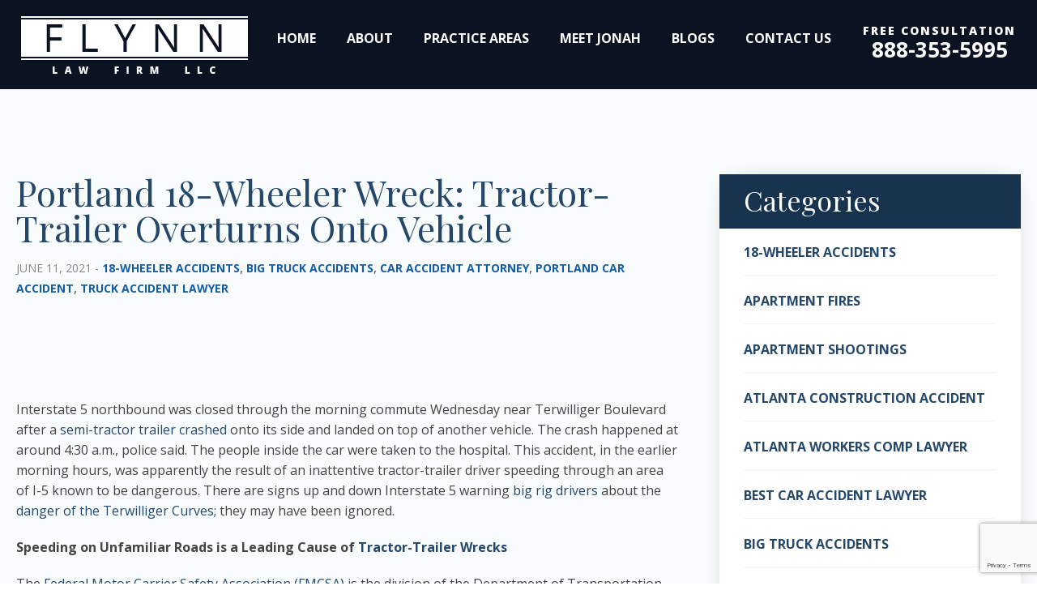

--- FILE ---
content_type: text/html; charset=UTF-8
request_url: https://www.flynnfirm.com/portland-18-wheeler-wreck-tractor-trailer-overturns-onto-vehicle/
body_size: 15587
content:
<!DOCTYPE html>

<!--[if IE 7]>

<html class="ie ie7" lang="en-US">

<![endif]-->

<!--[if IE 8]>

<html class="ie ie8" lang="en-US">

<![endif]-->

<!--[if !(IE 7) | !(IE 8)  ]><!-->

<html lang="en-US">

<!--<![endif]-->

<head>

<meta charset="UTF-8" />

<!-- <title>Best Injury Lawyer | Wage Theft attorney  &raquo;  Portland 18-Wheeler Wreck: Tractor-Trailer Overturns Onto Vehicle - Best Injury Lawyer | Wage Theft attorney</title> -->
<!-- <title>Portland 18-Wheeler Wreck: Tractor-Trailer Overturns Onto Vehicle - Best Injury Lawyer | Wage Theft attorney</title> -->

<meta name="viewport" content="width=device-width, minimum-scale=1.0, maximum-scale=1.0" />

<link rel="profile" href="https://gmpg.org/xfn/11" />

<link rel="pingback" href="https://www.flynnfirm.com/xmlrpc.php" />

<link rel="shortcut icon" href="https://newflynn.wpenginepowered.com/wp-content/themes/flynnfirmnew/favicon.ico" />

<meta name='robots' content='index, follow, max-image-preview:large, max-snippet:-1, max-video-preview:-1' />
	<style>img:is([sizes="auto" i], [sizes^="auto," i]) { contain-intrinsic-size: 3000px 1500px }</style>
	
	<!-- This site is optimized with the Yoast SEO plugin v26.7 - https://yoast.com/wordpress/plugins/seo/ -->
	<title>Portland 18-Wheeler Wreck: Tractor-Trailer Overturns Onto Vehicle - Best Injury Lawyer | Wage Theft attorney</title>
	<link rel="canonical" href="https://www.flynnfirm.com/portland-18-wheeler-wreck-tractor-trailer-overturns-onto-vehicle/" />
	<meta property="og:locale" content="en_US" />
	<meta property="og:type" content="article" />
	<meta property="og:title" content="Portland 18-Wheeler Wreck: Tractor-Trailer Overturns Onto Vehicle - Best Injury Lawyer | Wage Theft attorney" />
	<meta property="og:description" content="Interstate 5 northbound was closed through the morning commute Wednesday near Terwilliger Boulevard after a semi-tractor trailer crashed onto its side and landed on top ofRead More" />
	<meta property="og:url" content="https://www.flynnfirm.com/portland-18-wheeler-wreck-tractor-trailer-overturns-onto-vehicle/" />
	<meta property="og:site_name" content="Best Injury Lawyer | Wage Theft attorney" />
	<meta property="article:publisher" content="https://www.facebook.com/Flynn-Law-Firm-LLC-185047611581188/" />
	<meta property="article:published_time" content="2021-06-12T01:16:19+00:00" />
	<meta property="article:modified_time" content="2021-06-26T02:15:59+00:00" />
	<meta property="og:image" content="https://newflynn.wpenginepowered.com/wp-content/uploads/Big-Rig-Crash.jpg" />
	<meta property="og:image:width" content="648" />
	<meta property="og:image:height" content="365" />
	<meta property="og:image:type" content="image/jpeg" />
	<meta name="author" content="Jonah Flynn" />
	<meta name="twitter:card" content="summary_large_image" />
	<meta name="twitter:label1" content="Written by" />
	<meta name="twitter:data1" content="Jonah Flynn" />
	<meta name="twitter:label2" content="Est. reading time" />
	<meta name="twitter:data2" content="2 minutes" />
	<!-- / Yoast SEO plugin. -->


<link rel='dns-prefetch' href='//stackpath.bootstrapcdn.com' />
<link rel='dns-prefetch' href='//fonts.googleapis.com' />
<script type="text/javascript">
/* <![CDATA[ */
window._wpemojiSettings = {"baseUrl":"https:\/\/s.w.org\/images\/core\/emoji\/16.0.1\/72x72\/","ext":".png","svgUrl":"https:\/\/s.w.org\/images\/core\/emoji\/16.0.1\/svg\/","svgExt":".svg","source":{"concatemoji":"https:\/\/www.flynnfirm.com\/wp-includes\/js\/wp-emoji-release.min.js?ver=6.8.2"}};
/*! This file is auto-generated */
!function(s,n){var o,i,e;function c(e){try{var t={supportTests:e,timestamp:(new Date).valueOf()};sessionStorage.setItem(o,JSON.stringify(t))}catch(e){}}function p(e,t,n){e.clearRect(0,0,e.canvas.width,e.canvas.height),e.fillText(t,0,0);var t=new Uint32Array(e.getImageData(0,0,e.canvas.width,e.canvas.height).data),a=(e.clearRect(0,0,e.canvas.width,e.canvas.height),e.fillText(n,0,0),new Uint32Array(e.getImageData(0,0,e.canvas.width,e.canvas.height).data));return t.every(function(e,t){return e===a[t]})}function u(e,t){e.clearRect(0,0,e.canvas.width,e.canvas.height),e.fillText(t,0,0);for(var n=e.getImageData(16,16,1,1),a=0;a<n.data.length;a++)if(0!==n.data[a])return!1;return!0}function f(e,t,n,a){switch(t){case"flag":return n(e,"\ud83c\udff3\ufe0f\u200d\u26a7\ufe0f","\ud83c\udff3\ufe0f\u200b\u26a7\ufe0f")?!1:!n(e,"\ud83c\udde8\ud83c\uddf6","\ud83c\udde8\u200b\ud83c\uddf6")&&!n(e,"\ud83c\udff4\udb40\udc67\udb40\udc62\udb40\udc65\udb40\udc6e\udb40\udc67\udb40\udc7f","\ud83c\udff4\u200b\udb40\udc67\u200b\udb40\udc62\u200b\udb40\udc65\u200b\udb40\udc6e\u200b\udb40\udc67\u200b\udb40\udc7f");case"emoji":return!a(e,"\ud83e\udedf")}return!1}function g(e,t,n,a){var r="undefined"!=typeof WorkerGlobalScope&&self instanceof WorkerGlobalScope?new OffscreenCanvas(300,150):s.createElement("canvas"),o=r.getContext("2d",{willReadFrequently:!0}),i=(o.textBaseline="top",o.font="600 32px Arial",{});return e.forEach(function(e){i[e]=t(o,e,n,a)}),i}function t(e){var t=s.createElement("script");t.src=e,t.defer=!0,s.head.appendChild(t)}"undefined"!=typeof Promise&&(o="wpEmojiSettingsSupports",i=["flag","emoji"],n.supports={everything:!0,everythingExceptFlag:!0},e=new Promise(function(e){s.addEventListener("DOMContentLoaded",e,{once:!0})}),new Promise(function(t){var n=function(){try{var e=JSON.parse(sessionStorage.getItem(o));if("object"==typeof e&&"number"==typeof e.timestamp&&(new Date).valueOf()<e.timestamp+604800&&"object"==typeof e.supportTests)return e.supportTests}catch(e){}return null}();if(!n){if("undefined"!=typeof Worker&&"undefined"!=typeof OffscreenCanvas&&"undefined"!=typeof URL&&URL.createObjectURL&&"undefined"!=typeof Blob)try{var e="postMessage("+g.toString()+"("+[JSON.stringify(i),f.toString(),p.toString(),u.toString()].join(",")+"));",a=new Blob([e],{type:"text/javascript"}),r=new Worker(URL.createObjectURL(a),{name:"wpTestEmojiSupports"});return void(r.onmessage=function(e){c(n=e.data),r.terminate(),t(n)})}catch(e){}c(n=g(i,f,p,u))}t(n)}).then(function(e){for(var t in e)n.supports[t]=e[t],n.supports.everything=n.supports.everything&&n.supports[t],"flag"!==t&&(n.supports.everythingExceptFlag=n.supports.everythingExceptFlag&&n.supports[t]);n.supports.everythingExceptFlag=n.supports.everythingExceptFlag&&!n.supports.flag,n.DOMReady=!1,n.readyCallback=function(){n.DOMReady=!0}}).then(function(){return e}).then(function(){var e;n.supports.everything||(n.readyCallback(),(e=n.source||{}).concatemoji?t(e.concatemoji):e.wpemoji&&e.twemoji&&(t(e.twemoji),t(e.wpemoji)))}))}((window,document),window._wpemojiSettings);
/* ]]> */
</script>
<style id='wp-emoji-styles-inline-css' type='text/css'>

	img.wp-smiley, img.emoji {
		display: inline !important;
		border: none !important;
		box-shadow: none !important;
		height: 1em !important;
		width: 1em !important;
		margin: 0 0.07em !important;
		vertical-align: -0.1em !important;
		background: none !important;
		padding: 0 !important;
	}
</style>
<link rel='stylesheet' id='wp-block-library-css' href='https://newflynn.wpenginepowered.com/wp-includes/css/dist/block-library/style.min.css?ver=6.8.2' type='text/css' media='all' />
<style id='classic-theme-styles-inline-css' type='text/css'>
/*! This file is auto-generated */
.wp-block-button__link{color:#fff;background-color:#32373c;border-radius:9999px;box-shadow:none;text-decoration:none;padding:calc(.667em + 2px) calc(1.333em + 2px);font-size:1.125em}.wp-block-file__button{background:#32373c;color:#fff;text-decoration:none}
</style>
<style id='global-styles-inline-css' type='text/css'>
:root{--wp--preset--aspect-ratio--square: 1;--wp--preset--aspect-ratio--4-3: 4/3;--wp--preset--aspect-ratio--3-4: 3/4;--wp--preset--aspect-ratio--3-2: 3/2;--wp--preset--aspect-ratio--2-3: 2/3;--wp--preset--aspect-ratio--16-9: 16/9;--wp--preset--aspect-ratio--9-16: 9/16;--wp--preset--color--black: #000000;--wp--preset--color--cyan-bluish-gray: #abb8c3;--wp--preset--color--white: #ffffff;--wp--preset--color--pale-pink: #f78da7;--wp--preset--color--vivid-red: #cf2e2e;--wp--preset--color--luminous-vivid-orange: #ff6900;--wp--preset--color--luminous-vivid-amber: #fcb900;--wp--preset--color--light-green-cyan: #7bdcb5;--wp--preset--color--vivid-green-cyan: #00d084;--wp--preset--color--pale-cyan-blue: #8ed1fc;--wp--preset--color--vivid-cyan-blue: #0693e3;--wp--preset--color--vivid-purple: #9b51e0;--wp--preset--gradient--vivid-cyan-blue-to-vivid-purple: linear-gradient(135deg,rgba(6,147,227,1) 0%,rgb(155,81,224) 100%);--wp--preset--gradient--light-green-cyan-to-vivid-green-cyan: linear-gradient(135deg,rgb(122,220,180) 0%,rgb(0,208,130) 100%);--wp--preset--gradient--luminous-vivid-amber-to-luminous-vivid-orange: linear-gradient(135deg,rgba(252,185,0,1) 0%,rgba(255,105,0,1) 100%);--wp--preset--gradient--luminous-vivid-orange-to-vivid-red: linear-gradient(135deg,rgba(255,105,0,1) 0%,rgb(207,46,46) 100%);--wp--preset--gradient--very-light-gray-to-cyan-bluish-gray: linear-gradient(135deg,rgb(238,238,238) 0%,rgb(169,184,195) 100%);--wp--preset--gradient--cool-to-warm-spectrum: linear-gradient(135deg,rgb(74,234,220) 0%,rgb(151,120,209) 20%,rgb(207,42,186) 40%,rgb(238,44,130) 60%,rgb(251,105,98) 80%,rgb(254,248,76) 100%);--wp--preset--gradient--blush-light-purple: linear-gradient(135deg,rgb(255,206,236) 0%,rgb(152,150,240) 100%);--wp--preset--gradient--blush-bordeaux: linear-gradient(135deg,rgb(254,205,165) 0%,rgb(254,45,45) 50%,rgb(107,0,62) 100%);--wp--preset--gradient--luminous-dusk: linear-gradient(135deg,rgb(255,203,112) 0%,rgb(199,81,192) 50%,rgb(65,88,208) 100%);--wp--preset--gradient--pale-ocean: linear-gradient(135deg,rgb(255,245,203) 0%,rgb(182,227,212) 50%,rgb(51,167,181) 100%);--wp--preset--gradient--electric-grass: linear-gradient(135deg,rgb(202,248,128) 0%,rgb(113,206,126) 100%);--wp--preset--gradient--midnight: linear-gradient(135deg,rgb(2,3,129) 0%,rgb(40,116,252) 100%);--wp--preset--font-size--small: 13px;--wp--preset--font-size--medium: 20px;--wp--preset--font-size--large: 36px;--wp--preset--font-size--x-large: 42px;--wp--preset--spacing--20: 0.44rem;--wp--preset--spacing--30: 0.67rem;--wp--preset--spacing--40: 1rem;--wp--preset--spacing--50: 1.5rem;--wp--preset--spacing--60: 2.25rem;--wp--preset--spacing--70: 3.38rem;--wp--preset--spacing--80: 5.06rem;--wp--preset--shadow--natural: 6px 6px 9px rgba(0, 0, 0, 0.2);--wp--preset--shadow--deep: 12px 12px 50px rgba(0, 0, 0, 0.4);--wp--preset--shadow--sharp: 6px 6px 0px rgba(0, 0, 0, 0.2);--wp--preset--shadow--outlined: 6px 6px 0px -3px rgba(255, 255, 255, 1), 6px 6px rgba(0, 0, 0, 1);--wp--preset--shadow--crisp: 6px 6px 0px rgba(0, 0, 0, 1);}:where(.is-layout-flex){gap: 0.5em;}:where(.is-layout-grid){gap: 0.5em;}body .is-layout-flex{display: flex;}.is-layout-flex{flex-wrap: wrap;align-items: center;}.is-layout-flex > :is(*, div){margin: 0;}body .is-layout-grid{display: grid;}.is-layout-grid > :is(*, div){margin: 0;}:where(.wp-block-columns.is-layout-flex){gap: 2em;}:where(.wp-block-columns.is-layout-grid){gap: 2em;}:where(.wp-block-post-template.is-layout-flex){gap: 1.25em;}:where(.wp-block-post-template.is-layout-grid){gap: 1.25em;}.has-black-color{color: var(--wp--preset--color--black) !important;}.has-cyan-bluish-gray-color{color: var(--wp--preset--color--cyan-bluish-gray) !important;}.has-white-color{color: var(--wp--preset--color--white) !important;}.has-pale-pink-color{color: var(--wp--preset--color--pale-pink) !important;}.has-vivid-red-color{color: var(--wp--preset--color--vivid-red) !important;}.has-luminous-vivid-orange-color{color: var(--wp--preset--color--luminous-vivid-orange) !important;}.has-luminous-vivid-amber-color{color: var(--wp--preset--color--luminous-vivid-amber) !important;}.has-light-green-cyan-color{color: var(--wp--preset--color--light-green-cyan) !important;}.has-vivid-green-cyan-color{color: var(--wp--preset--color--vivid-green-cyan) !important;}.has-pale-cyan-blue-color{color: var(--wp--preset--color--pale-cyan-blue) !important;}.has-vivid-cyan-blue-color{color: var(--wp--preset--color--vivid-cyan-blue) !important;}.has-vivid-purple-color{color: var(--wp--preset--color--vivid-purple) !important;}.has-black-background-color{background-color: var(--wp--preset--color--black) !important;}.has-cyan-bluish-gray-background-color{background-color: var(--wp--preset--color--cyan-bluish-gray) !important;}.has-white-background-color{background-color: var(--wp--preset--color--white) !important;}.has-pale-pink-background-color{background-color: var(--wp--preset--color--pale-pink) !important;}.has-vivid-red-background-color{background-color: var(--wp--preset--color--vivid-red) !important;}.has-luminous-vivid-orange-background-color{background-color: var(--wp--preset--color--luminous-vivid-orange) !important;}.has-luminous-vivid-amber-background-color{background-color: var(--wp--preset--color--luminous-vivid-amber) !important;}.has-light-green-cyan-background-color{background-color: var(--wp--preset--color--light-green-cyan) !important;}.has-vivid-green-cyan-background-color{background-color: var(--wp--preset--color--vivid-green-cyan) !important;}.has-pale-cyan-blue-background-color{background-color: var(--wp--preset--color--pale-cyan-blue) !important;}.has-vivid-cyan-blue-background-color{background-color: var(--wp--preset--color--vivid-cyan-blue) !important;}.has-vivid-purple-background-color{background-color: var(--wp--preset--color--vivid-purple) !important;}.has-black-border-color{border-color: var(--wp--preset--color--black) !important;}.has-cyan-bluish-gray-border-color{border-color: var(--wp--preset--color--cyan-bluish-gray) !important;}.has-white-border-color{border-color: var(--wp--preset--color--white) !important;}.has-pale-pink-border-color{border-color: var(--wp--preset--color--pale-pink) !important;}.has-vivid-red-border-color{border-color: var(--wp--preset--color--vivid-red) !important;}.has-luminous-vivid-orange-border-color{border-color: var(--wp--preset--color--luminous-vivid-orange) !important;}.has-luminous-vivid-amber-border-color{border-color: var(--wp--preset--color--luminous-vivid-amber) !important;}.has-light-green-cyan-border-color{border-color: var(--wp--preset--color--light-green-cyan) !important;}.has-vivid-green-cyan-border-color{border-color: var(--wp--preset--color--vivid-green-cyan) !important;}.has-pale-cyan-blue-border-color{border-color: var(--wp--preset--color--pale-cyan-blue) !important;}.has-vivid-cyan-blue-border-color{border-color: var(--wp--preset--color--vivid-cyan-blue) !important;}.has-vivid-purple-border-color{border-color: var(--wp--preset--color--vivid-purple) !important;}.has-vivid-cyan-blue-to-vivid-purple-gradient-background{background: var(--wp--preset--gradient--vivid-cyan-blue-to-vivid-purple) !important;}.has-light-green-cyan-to-vivid-green-cyan-gradient-background{background: var(--wp--preset--gradient--light-green-cyan-to-vivid-green-cyan) !important;}.has-luminous-vivid-amber-to-luminous-vivid-orange-gradient-background{background: var(--wp--preset--gradient--luminous-vivid-amber-to-luminous-vivid-orange) !important;}.has-luminous-vivid-orange-to-vivid-red-gradient-background{background: var(--wp--preset--gradient--luminous-vivid-orange-to-vivid-red) !important;}.has-very-light-gray-to-cyan-bluish-gray-gradient-background{background: var(--wp--preset--gradient--very-light-gray-to-cyan-bluish-gray) !important;}.has-cool-to-warm-spectrum-gradient-background{background: var(--wp--preset--gradient--cool-to-warm-spectrum) !important;}.has-blush-light-purple-gradient-background{background: var(--wp--preset--gradient--blush-light-purple) !important;}.has-blush-bordeaux-gradient-background{background: var(--wp--preset--gradient--blush-bordeaux) !important;}.has-luminous-dusk-gradient-background{background: var(--wp--preset--gradient--luminous-dusk) !important;}.has-pale-ocean-gradient-background{background: var(--wp--preset--gradient--pale-ocean) !important;}.has-electric-grass-gradient-background{background: var(--wp--preset--gradient--electric-grass) !important;}.has-midnight-gradient-background{background: var(--wp--preset--gradient--midnight) !important;}.has-small-font-size{font-size: var(--wp--preset--font-size--small) !important;}.has-medium-font-size{font-size: var(--wp--preset--font-size--medium) !important;}.has-large-font-size{font-size: var(--wp--preset--font-size--large) !important;}.has-x-large-font-size{font-size: var(--wp--preset--font-size--x-large) !important;}
:where(.wp-block-post-template.is-layout-flex){gap: 1.25em;}:where(.wp-block-post-template.is-layout-grid){gap: 1.25em;}
:where(.wp-block-columns.is-layout-flex){gap: 2em;}:where(.wp-block-columns.is-layout-grid){gap: 2em;}
:root :where(.wp-block-pullquote){font-size: 1.5em;line-height: 1.6;}
</style>
<link rel='stylesheet' id='layerslider-css' href='https://newflynn.wpenginepowered.com/wp-content/plugins/LayerSlider/static/css/layerslider.css?ver=5.6.5' type='text/css' media='all' />
<link rel='stylesheet' id='ls-google-fonts-css' href='https://fonts.googleapis.com/css?family=Lato:100,300,regular,700,900%7COpen+Sans:300%7CIndie+Flower:regular%7COswald:300,regular,700&#038;subset=latin%2Clatin-ext' type='text/css' media='all' />
<link rel='stylesheet' id='pb-accordion-blocks-style-css' href='https://newflynn.wpenginepowered.com/wp-content/plugins/accordion-blocks/build/index.css?ver=1.5.0' type='text/css' media='all' />
<link rel='stylesheet' id='contact-form-7-css' href='https://newflynn.wpenginepowered.com/wp-content/plugins/contact-form-7/includes/css/styles.css?ver=5.8' type='text/css' media='all' />
<link rel='stylesheet' id='dashicons-css' href='https://newflynn.wpenginepowered.com/wp-includes/css/dashicons.min.css?ver=6.8.2' type='text/css' media='all' />
<link rel='stylesheet' id='rmp-menu-styles-css' href='https://newflynn.wpenginepowered.com/wp-content/uploads/rmp-menu/css/rmp-menu.css?ver=369' type='text/css' media='all' />
<link rel='stylesheet' id='bootstrapwp-css' href='https://stackpath.bootstrapcdn.com/bootstrap/4.3.1/css/bootstrap.min.css?ver=4.3.1' type='text/css' media='all' />
<link rel='stylesheet' id='style-css' href='https://newflynn.wpenginepowered.com/wp-content/themes/flynnfirmnew/style.css?ver=1.0' type='text/css' media='all' />
<link rel='stylesheet' id='simple-social-icons-font-css' href='https://newflynn.wpenginepowered.com/wp-content/plugins/simple-social-icons/css/style.css?ver=3.0.2' type='text/css' media='all' />
<!--n2css--><script type="text/javascript" src="https://newflynn.wpenginepowered.com/wp-content/plugins/LayerSlider/static/js/greensock.js?ver=1.11.8" id="greensock-js"></script>
<script type="text/javascript" src="https://newflynn.wpenginepowered.com/wp-includes/js/jquery/jquery.min.js?ver=3.7.1" id="jquery-core-js"></script>
<script type="text/javascript" src="https://newflynn.wpenginepowered.com/wp-includes/js/jquery/jquery-migrate.min.js?ver=3.4.1" id="jquery-migrate-js"></script>
<script type="text/javascript" id="layerslider-js-extra">
/* <![CDATA[ */
var LS_Meta = {"v":"5.6.5"};
/* ]]> */
</script>
<script type="text/javascript" src="https://newflynn.wpenginepowered.com/wp-content/plugins/LayerSlider/static/js/layerslider.kreaturamedia.jquery.js?ver=5.6.5" id="layerslider-js"></script>
<script type="text/javascript" src="https://newflynn.wpenginepowered.com/wp-content/plugins/LayerSlider/static/js/layerslider.transitions.js?ver=5.6.5" id="layerslider-transitions-js"></script>
<link rel="https://api.w.org/" href="https://www.flynnfirm.com/wp-json/" /><link rel="alternate" title="JSON" type="application/json" href="https://www.flynnfirm.com/wp-json/wp/v2/posts/1188" /><link rel="EditURI" type="application/rsd+xml" title="RSD" href="https://www.flynnfirm.com/xmlrpc.php?rsd" />
<link rel='shortlink' href='https://www.flynnfirm.com/?p=1188' />
<link rel="alternate" title="oEmbed (JSON)" type="application/json+oembed" href="https://www.flynnfirm.com/wp-json/oembed/1.0/embed?url=https%3A%2F%2Fwww.flynnfirm.com%2Fportland-18-wheeler-wreck-tractor-trailer-overturns-onto-vehicle%2F" />
<link rel="alternate" title="oEmbed (XML)" type="text/xml+oembed" href="https://www.flynnfirm.com/wp-json/oembed/1.0/embed?url=https%3A%2F%2Fwww.flynnfirm.com%2Fportland-18-wheeler-wreck-tractor-trailer-overturns-onto-vehicle%2F&#038;format=xml" />
<!-- Google Tag Manager -->
<script>(function(w,d,s,l,i){w[l]=w[l]||[];w[l].push({'gtm.start':
new Date().getTime(),event:'gtm.js'});var f=d.getElementsByTagName(s)[0],
j=d.createElement(s),dl=l!='dataLayer'?'&l='+l:'';j.async=true;j.src=
'https://www.googletagmanager.com/gtm.js?id='+i+dl;f.parentNode.insertBefore(j,f);
})(window,document,'script','dataLayer','GTM-K3V8QMM');</script>
<!-- End Google Tag Manager --><meta name="generator" content="Elementor 3.15.2; features: e_dom_optimization, e_optimized_assets_loading, additional_custom_breakpoints; settings: css_print_method-external, google_font-enabled, font_display-auto">


<script type="application/ld+json" class="saswp-schema-markup-output">
[{"@context":"https:\/\/schema.org\/","@graph":[{"@context":"https:\/\/schema.org\/","@type":"SiteNavigationElement","@id":"https:\/\/www.flynnfirm.com\/#home","name":"Home","url":"https:\/\/www.flynnfirm.com\/"},{"@context":"https:\/\/schema.org\/","@type":"SiteNavigationElement","@id":"https:\/\/www.flynnfirm.com\/#about","name":"About","url":"https:\/\/www.flynnfirm.com\/about\/"},{"@context":"https:\/\/schema.org\/","@type":"SiteNavigationElement","@id":"https:\/\/www.flynnfirm.com\/#testimonials","name":"Testimonials","url":"https:\/\/www.flynnfirm.com\/testimonials\/"},{"@context":"https:\/\/schema.org\/","@type":"SiteNavigationElement","@id":"https:\/\/www.flynnfirm.com\/#case-results","name":"Case Results","url":"https:\/\/www.flynnfirm.com\/case-results\/"},{"@context":"https:\/\/schema.org\/","@type":"SiteNavigationElement","@id":"https:\/\/www.flynnfirm.com\/#practice-areas","name":"Practice Areas","url":"https:\/\/www.flynnfirm.com\/practice-areas\/"},{"@context":"https:\/\/schema.org\/","@type":"SiteNavigationElement","@id":"https:\/\/www.flynnfirm.com\/#dui-accident-victim-lawyer","name":"DUI Accident Victim Lawyer","url":"https:\/\/www.flynnfirm.com\/practice-areas\/dui-accident-victim-lawyer\/"},{"@context":"https:\/\/schema.org\/","@type":"SiteNavigationElement","@id":"https:\/\/www.flynnfirm.com\/#car-accident-lawyer","name":"Car Accident Lawyer","url":"https:\/\/www.flynnfirm.com\/practice-areas\/car-accident-lawyer\/"},{"@context":"https:\/\/schema.org\/","@type":"SiteNavigationElement","@id":"https:\/\/www.flynnfirm.com\/#motorcycle-accident-lawyer","name":"Motorcycle Accident Lawyer","url":"https:\/\/www.flynnfirm.com\/practice-areas\/motorcycle-accident-lawyer\/"},{"@context":"https:\/\/schema.org\/","@type":"SiteNavigationElement","@id":"https:\/\/www.flynnfirm.com\/#truck-accident-lawyer","name":"Truck Accident Lawyer","url":"https:\/\/www.flynnfirm.com\/practice-areas\/truck-accident-lawyer\/"},{"@context":"https:\/\/schema.org\/","@type":"SiteNavigationElement","@id":"https:\/\/www.flynnfirm.com\/#bicycle-accident-lawyer","name":"Bicycle Accident Lawyer","url":"https:\/\/www.flynnfirm.com\/practice-areas\/bicycle-accident-lawyer\/"},{"@context":"https:\/\/schema.org\/","@type":"SiteNavigationElement","@id":"https:\/\/www.flynnfirm.com\/#burn-injury-and-apartment-fires","name":"Burn Injury and Apartment Fires","url":"https:\/\/www.flynnfirm.com\/practice-areas\/burn-injury-and-apartment-fires\/"},{"@context":"https:\/\/schema.org\/","@type":"SiteNavigationElement","@id":"https:\/\/www.flynnfirm.com\/#view-all","name":"View All","url":"https:\/\/www.flynnfirm.com\/practice-areas\/"},{"@context":"https:\/\/schema.org\/","@type":"SiteNavigationElement","@id":"https:\/\/www.flynnfirm.com\/#meet-jonah","name":"Meet Jonah","url":"https:\/\/www.flynnfirm.com\/attorney-profile\/jonah-a-flynn\/"},{"@context":"https:\/\/schema.org\/","@type":"SiteNavigationElement","@id":"https:\/\/www.flynnfirm.com\/#blogs","name":"Blogs","url":"https:\/\/www.flynnfirm.com\/blog\/"},{"@context":"https:\/\/schema.org\/","@type":"SiteNavigationElement","@id":"https:\/\/www.flynnfirm.com\/#contact-us","name":"Contact Us","url":"https:\/\/www.flynnfirm.com\/contact-us-2\/"}]},

{"@context":"https:\/\/schema.org\/","@type":"BreadcrumbList","@id":"https:\/\/www.flynnfirm.com\/portland-18-wheeler-wreck-tractor-trailer-overturns-onto-vehicle\/#breadcrumb","itemListElement":[{"@type":"ListItem","position":1,"item":{"@id":"https:\/\/www.flynnfirm.com","name":"Best Injury Lawyer | Wage Theft attorney"}},{"@type":"ListItem","position":2,"item":{"@id":"https:\/\/www.flynnfirm.com\/category\/18-wheeler-accidents\/","name":"18-Wheeler Accidents"}},{"@type":"ListItem","position":3,"item":{"@id":"https:\/\/www.flynnfirm.com\/portland-18-wheeler-wreck-tractor-trailer-overturns-onto-vehicle\/","name":"Portland 18-Wheeler Wreck: Tractor-Trailer Overturns Onto Vehicle"}}]},

{"@context":"https:\/\/schema.org\/","@type":"attorney","@id":"LocalBusiness","url":"https:\/\/www.flynnfirm.com","name":"Flynn Law Firm LLC","aggregateRating":{"@type":"AggregateRating","reviewCount":3,"ratingValue":5},"review":[{"@type":"Review","author":{"@type":"Person","name":"Tina Phillips"},"datePublished":"2020-07-09","description":"Positively great","reviewRating":{"@type":"Rating","bestRating":5,"ratingValue":"5","worstRating":1}},{"@type":"Review","author":{"@type":"Person","name":"Dawanda Gregory"},"datePublished":"2021-01-15","description":"Mr Flynn is a GREAT lawyer!! He was able to help us get our money back plus some for a horrible truck deal gone terribly wrong.  If I ever need help again I&#039;ll be calling him.  Thank you sir.","reviewRating":{"@type":"Rating","bestRating":5,"ratingValue":"5","worstRating":1}},{"@type":"Review","author":{"@type":"Person","name":"Shawn Gregory"},"datePublished":"2020-12-20","description":"I had a problem with a used vehicle that I have purchased and it literally died within 5 miles of leaving the premises. Mr. Flynn gotten my money man and enough money to cover his fees so I lost no money at all. They are a very kind very generous Law Firm. They look out for you and your family and try to get you everything you deserve. Even if quote in his email says he fights evil and distills Justice and I believe this to my very core. They are awesome and I would recommend anybody in Georgia that needs a lawyer to call them because they will get what you need done and you will leave satisfied.","reviewRating":{"@type":"Rating","bestRating":5,"ratingValue":"5","worstRating":1}}],"description":"The Flynn Law Firm has obtained substantial recoveries for clients in Oregon and across the country in personal injury cases, catastrophic explosion and burn injury cases, and complicated personal injury and wrongful death claims.\r\n\r\nJonah Flynn routinely takes on the largest corporations and insurance companies in America \u2014 and wins.","address":{"@type":"PostalAddress","streetAddress":"6420 S Macadam Ave Suite 370","addressLocality":"Portland","addressRegion":"Oregon","postalCode":"97239","addressCountry":""},"telephone":"(1) 503 303-0600","openingHours":["Mo 0:00-24:00\r\nTu 0:00-24:00\r\nWe 0:00-24:00\r\nTh 0:00-24:00\r\nFr 0:00-24:00\r\nSa 0:00-24:00\r\nSu 0:00-24:00"],"image":"https:\/\/www.flynnfirm.com\/wp-content\/uploads\/flynn.png","additionalType":"","priceRange":"$$$","servesCuisine":"","areaServed":[{"@type":"Place","name":"Portland"}],"founder":[],"employee":[],"makesOffer":{"@type":"Offer","@id":"#service","itemOffered":{"@type":"Service","name":"","url":"","areaServed":[{"@type":"Place","name":"Portland"}]}},"sameAs":["https:\/\/www.facebook.com\/HendryWarrenLLP\/","https:\/\/www.linkedin.com\/company\/hendry-warren-llp\/","https:\/\/www.linkedin.com\/company\/hendry-warren-llp\/"],"hasMenu":"","hasMap":"","geo":{"@type":"GeoCoordinates","latitude":"45.4776049","longitude":"-122.6738777,17"}}]
</script>

<link rel="icon" href="https://newflynn.wpenginepowered.com/wp-content/uploads/logo_footer-1-150x71.png" sizes="32x32" />
<link rel="icon" href="https://newflynn.wpenginepowered.com/wp-content/uploads/logo_footer-1.png" sizes="192x192" />
<link rel="apple-touch-icon" href="https://newflynn.wpenginepowered.com/wp-content/uploads/logo_footer-1.png" />
<meta name="msapplication-TileImage" content="https://newflynn.wpenginepowered.com/wp-content/uploads/logo_footer-1.png" />

</head>
	
<body data-rsssl=1 class="wp-singular post-template-default single single-post postid-1188 single-format-standard wp-custom-logo wp-theme-flynnfirmnew post-portland-18-wheeler-wreck-tractor-trailer-overturns-onto-vehicle elementor-default elementor-kit-928">

<div id="banner_header_wrap">
	<div id="header_nav">
		<div id="headerWrapper">
			<div id="header">
				<div id="logo">
					<a href="https://www.flynnfirm.com" data-wpel-link="internal">
						<img src="https://newflynn.wpenginepowered.com/wp-content/themes/flynnfirmnew/images/logo.png" alt="Hendry Warren" />
					</a>
				</div>

				<div id="header_right">

					<div id="navWrap">
							<div id="nav">
								<div class="mainmenu">
									<nav class="navbar navbar-expand-lg">
										<!-- The WordPress Primary Menu -->
										<div id="navbarNav" class="menu-main-menu-container"><ul id="menu-main-menu" class="nav navbar-nav sf-menu"><li id="menu-item-1041" class="menu-item menu-item-type-post_type menu-item-object-page menu-item-home menu-item-1041"><a href="https://www.flynnfirm.com/" data-wpel-link="internal">Home</a></li>
<li id="menu-item-21" class="menu-item menu-item-type-post_type menu-item-object-page menu-item-has-children menu-item-21"><a href="https://www.flynnfirm.com/about/" data-wpel-link="internal">About</a>
<ul class="sub-menu">
	<li id="menu-item-880" class="menu-item menu-item-type-post_type menu-item-object-page menu-item-880"><a href="https://www.flynnfirm.com/testimonials/" data-wpel-link="internal">Testimonials</a></li>
	<li id="menu-item-899" class="menu-item menu-item-type-post_type menu-item-object-page menu-item-899"><a href="https://www.flynnfirm.com/case-results/" data-wpel-link="internal">Case Results</a></li>
</ul>
</li>
<li id="menu-item-887" class="menu-item menu-item-type-post_type menu-item-object-page menu-item-has-children menu-item-887"><a href="https://www.flynnfirm.com/practice-areas/" data-wpel-link="internal">Practice Areas</a>
<ul class="sub-menu">
	<li id="menu-item-1145" class="menu-item menu-item-type-post_type menu-item-object-practice-areas menu-item-1145"><a href="https://www.flynnfirm.com/practice-areas/dui-accident-victim-lawyer/" data-wpel-link="internal">DUI Accident Victim Lawyer</a></li>
	<li id="menu-item-1147" class="menu-item menu-item-type-post_type menu-item-object-practice-areas menu-item-1147"><a href="https://www.flynnfirm.com/practice-areas/car-accident-lawyer/" data-wpel-link="internal">Car Accident Lawyer</a></li>
	<li id="menu-item-1146" class="menu-item menu-item-type-post_type menu-item-object-practice-areas menu-item-1146"><a href="https://www.flynnfirm.com/practice-areas/motorcycle-accident-lawyer/" data-wpel-link="internal">Motorcycle Accident Lawyer</a></li>
	<li id="menu-item-1149" class="menu-item menu-item-type-post_type menu-item-object-practice-areas menu-item-1149"><a href="https://www.flynnfirm.com/practice-areas/truck-accident-lawyer/" data-wpel-link="internal">Truck Accident Lawyer</a></li>
	<li id="menu-item-1148" class="menu-item menu-item-type-post_type menu-item-object-practice-areas menu-item-1148"><a href="https://www.flynnfirm.com/practice-areas/bicycle-accident-lawyer/" data-wpel-link="internal">Bicycle Accident Lawyer</a></li>
	<li id="menu-item-1144" class="menu-item menu-item-type-post_type menu-item-object-practice-areas menu-item-1144"><a href="https://www.flynnfirm.com/practice-areas/burn-injury-and-apartment-fires/" data-wpel-link="internal">Burn Injury and Apartment Fires</a></li>
	<li id="menu-item-1092" class="menu-item menu-item-type-custom menu-item-object-custom menu-item-1092"><a href="/practice-areas/" data-wpel-link="internal">View All</a></li>
</ul>
</li>
<li id="menu-item-996" class="menu-item menu-item-type-post_type menu-item-object-attorney-profile menu-item-996"><a href="https://www.flynnfirm.com/attorney-profile/jonah-a-flynn/" data-wpel-link="internal">Meet Jonah</a></li>
<li id="menu-item-238" class="menu-item menu-item-type-post_type menu-item-object-page current_page_parent menu-item-238"><a href="https://www.flynnfirm.com/blog/" data-wpel-link="internal">Blogs</a></li>
<li id="menu-item-22" class="menu-item menu-item-type-post_type menu-item-object-page menu-item-22"><a href="https://www.flynnfirm.com/contact-us-2/" data-wpel-link="internal">Contact Us</a></li>
</ul></div>									</nav>

								</div>
							</div>
						</div>

										<div id="top1">
						<div class="textwidget custom-html-widget"><a href="tel:888-353-5995" data-wpel-link="internal"><span>free consultation</span><br/>888-353-5995</a></div>					</div>
										<div class="clear"></div>
				</div>
				<div class="mobile-menu"></div>
				<div class="clear"></div>
			</div>
			
		</div>
	</div>
<!-- 	 -->
	<div class="clear"></div>
</div>
<div id="containerWrapper">
	<div id="container" class="page">
			<div id="leftCol">
				<div id="content" class="single">
						
						<div class="post" id="post-1188">
						  <h1 class="header"><span>Portland 18-Wheeler Wreck: Tractor-Trailer Overturns Onto Vehicle</span></h1>
						  <div class="date_category">
						  	<span class="date">June 11, 2021 - </span>
					    	<span class="categoryname"><a href="https://www.flynnfirm.com/category/18-wheeler-accidents/" rel="category tag" data-wpel-link="internal">18-Wheeler Accidents</a>, <a href="https://www.flynnfirm.com/category/big-truck-accidents/" rel="category tag" data-wpel-link="internal">Big Truck Accidents</a>, <a href="https://www.flynnfirm.com/category/car-accident-attorney/" rel="category tag" data-wpel-link="internal">Car accident attorney</a>, <a href="https://www.flynnfirm.com/category/portland-car-accident/" rel="category tag" data-wpel-link="internal">Portland Car Accident</a>, <a href="https://www.flynnfirm.com/category/truck-accident-lawyer/" rel="category tag" data-wpel-link="internal">Truck Accident lawyer</a></span>
						  </div>
						  				  						  
						  <div class="entry it-has-thumb" id="post-1188">
						  								   <div class="post_thumbnail">
								<img width="648" height="365" src="https://newflynn.wpenginepowered.com/wp-content/uploads/Big-Rig-Crash.jpg" class="attachment-medium_large size-medium_large wp-post-image" alt="" decoding="async" fetchpriority="high" srcset="https://newflynn.wpenginepowered.com/wp-content/uploads/Big-Rig-Crash.jpg 648w, https://newflynn.wpenginepowered.com/wp-content/uploads/Big-Rig-Crash-300x169.jpg 300w" sizes="(max-width: 648px) 100vw, 648px" />							   </div>
														<p><img decoding="async" class="alignnone size-full wp-image-1190" src="https://newflynn.wpenginepowered.com/wp-content/uploads/terwiliger-curves.jpg" alt="" width="247" height="204" /></p>
<p>Interstate 5 northbound was closed through the morning commute Wednesday near Terwilliger Boulevard after a <a href="https://katu.com/news/local/i-5-nb-closed-in-sw-portland-due-to-crash-causing-backup" data-wpel-link="external" rel="external noopener noreferrer">semi-tractor trailer crashed</a> onto its side and landed on top of another vehicle. The crash happened at around 4:30 a.m., police said. The people inside the car were taken to the hospital. This accident, in the earlier morning hours, was apparently the result of an inattentive tractor-trailer driver speeding through an area of I-5 known to be dangerous. There are signs up and down Interstate 5 warning <a href="https://flynnfirm.com" data-wpel-link="internal">big rig drivers</a> about the <a href="https://www.kgw.com/article/traffic/i-5-closure-terwilliger-semi-crash-onto-car-portland-oregon/283-29aadc12-3492-47bd-b4d3-b1c25e23699d" data-wpel-link="external" rel="external noopener noreferrer">danger of the Terwilliger Curves;</a> they may have been ignored.</p>
<p><strong>Speeding on Unfamiliar Roads is a Leading Cause of <a href="https://www.flynnfirm.com/practice-areas/oregon-truck-accident-lawyer/" data-wpel-link="internal">Tractor-Trailer Wrecks</a></strong></p>
<p>The <a href="https://www.fmcsa.dot.gov" data-wpel-link="external" rel="external noopener noreferrer">Federal Motor Carrier Safety Association (FMCSA)</a> is the division of the Department of Transportation which regulates &#8220;commercial motor vehicles in interstate commerce&#8221; which means the FMCSA regulates tractor-trailer owners, lessors, and operators. The FMCSA has studied the <a href="https://www.fmcsa.dot.gov/safety/research-and-analysis/large-truck-crash-causation-study-analysis-brief" data-wpel-link="external" rel="external noopener noreferrer">causes of tractor-trailer wrecks</a>; the leading causes are typically driver related, including the driver falling asleep, driver drug use,  driver distraction, and driver inattentiveness, poor decision making, or driving too fast for conditions. Other causes include brake failure and road conditions. The findings from one FMSCA study are published below.</p>
<p><a href="https://www.flynnfirm.com/contact-us/" data-wpel-link="internal">CONTACT A TRUCK ACCIDENT LAWYER TODAY</a> if you have been involved in an accident with a tractor-trailer or commercial vehicle.</p>
<p>_______________________________________________________________</p>
<p>Factors assigned to the causes of Truck Accidents and their &#8220;Relative Risk&#8221; factors:</p>
<div class="table-responsive">
<div class="table-responsive">
<table class="table" border="0" summary="Associated Factors Assigned in Large Truck Crashes and Their Relative Risk Importance" cellspacing="2" cellpadding="2">
<thead>
<tr>
<th id="T2CH1" scope="col">Factors</th>
<th id="T2CH2" scope="col">Number of Trucks</th>
<th id="T2CH3" scope="col">Percent of Total</th>
<th id="T2CH4" scope="col">Relative Risk</th>
</tr>
</thead>
<tbody>
<tr>
<td id="T2RH1" headers="T2CH1" align="left">Vehicle: Brake problems</td>
<td headers="T2CH2 T2RH1" align="right">41,000</td>
<td headers="T2CH3 T2RH1" align="right">29%</td>
<td headers="T2CH4 T2RH1" align="right">2.7</td>
</tr>
<tr>
<td id="T2RH2" headers="T2CH1" align="left">Driver: Traveling too fast for conditions</td>
<td headers="T2CH2 T2RH2" align="right">32,000</td>
<td headers="T2CH3 T2RH2" align="right">23%</td>
<td headers="T2CH4 T2RH2" align="right">7.7</td>
</tr>
<tr>
<td id="T2RH3" headers="T2CH1" align="left">Driver: Unfamiliar with roadway</td>
<td headers="T2CH2 T2RH3" align="right">31,000</td>
<td headers="T2CH3 T2RH3" align="right">22%</td>
<td headers="T2CH4 T2RH3" align="right">2.0</td>
</tr>
<tr>
<td id="T2RH4" headers="T2CH1" align="left">Environment: Roadway problems</td>
<td headers="T2CH2 T2RH4" align="right">29,000</td>
<td headers="T2CH3 T2RH4" align="right">20%</td>
<td headers="T2CH4 T2RH4" align="right">1.5</td>
</tr>
<tr>
<td id="T2RH5" headers="T2CH1" align="left">Driver: Over-the-counter drug use</td>
<td headers="T2CH2 T2RH5" align="right">25,000</td>
<td headers="T2CH3 T2RH5" align="right">17%</td>
<td headers="T2CH4 T2RH5" align="right">1.3</td>
</tr>
<tr>
<td id="T2RH6" headers="T2CH1" align="left">Driver: Inadequate surveillance</td>
<td headers="T2CH2 T2RH6" align="right">20,000</td>
<td headers="T2CH3 T2RH6" align="right">14%</td>
<td headers="T2CH4 T2RH6" align="right">9.3</td>
</tr>
<tr>
<td id="T2RH7" headers="T2CH1" align="left">Driver: Fatigue</td>
<td headers="T2CH2 T2RH7" align="right">18,000</td>
<td headers="T2CH3 T2RH7" align="right">13%</td>
<td headers="T2CH4 T2RH7" align="right">8.0</td>
</tr>
<tr>
<td id="T2RH8" headers="T2CH1" align="left">Driver: Felt under work pressure from carrier</td>
<td headers="T2CH2 T2RH8" align="right">16,000</td>
<td headers="T2CH3 T2RH8" align="right">10%</td>
<td headers="T2CH4 T2RH8" align="right">4.7</td>
</tr>
<tr>
<td id="T2RH9" headers="T2CH1" align="left">Driver: Made illegal maneuver</td>
<td headers="T2CH2 T2RH9" align="right">13,000</td>
<td headers="T2CH3 T2RH9" align="right">9%</td>
<td headers="T2CH4 T2RH9" align="right">26.4</td>
</tr>
<tr>
<td id="T2RH10" headers="T2CH1" align="left">Driver: Inattention</td>
<td headers="T2CH2 T2RH10" align="right">12,000</td>
<td headers="T2CH3 T2RH10" align="right">9%</td>
<td headers="T2CH4 T2RH10" align="right">17.1</td>
</tr>
<tr>
<td id="T2RH11" headers="T2CH1" align="left">Driver: External distraction</td>
<td headers="T2CH2 T2RH11" align="right">11,000</td>
<td headers="T2CH3 T2RH11" align="right">8%</td>
<td headers="T2CH4 T2RH11" align="right">5.1</td>
</tr>
<tr>
<td id="T2RH12" headers="T2CH1" align="left">Vehicle: Tire problems</td>
<td headers="T2CH2 T2RH12" align="right">8,000</td>
<td headers="T2CH3 T2RH12" align="right">6%</td>
<td headers="T2CH4 T2RH12" align="right">2.5</td>
</tr>
<tr>
<td id="T2RH13" headers="T2CH1" align="left">Driver: Following too close</td>
<td headers="T2CH2 T2RH13" align="right">7,000</td>
<td headers="T2CH3 T2RH13" align="right">5%</td>
<td headers="T2CH4 T2RH13" align="right">22.6</td>
</tr>
<tr>
<td id="T2RH14" headers="T2CH1" align="left">Driver: Jackknife</td>
<td headers="T2CH2 T2RH14" align="right">7,000</td>
<td headers="T2CH3 T2RH14" align="right">5%</td>
<td headers="T2CH4 T2RH14" align="right">4.7</td>
</tr>
<tr>
<td id="T2RH15" headers="T2CH1" align="left">Vehicle: Cargo shift</td>
<td headers="T2CH2 T2RH15" align="right">6,000</td>
<td headers="T2CH3 T2RH15" align="right">4%</td>
<td headers="T2CH4 T2RH15" align="right">56.3</td>
</tr>
<tr>
<td id="T2RH16" headers="T2CH1" align="left">Driver: Illness</td>
<td headers="T2CH2 T2RH16" align="right">4,000</td>
<td headers="T2CH3 T2RH16" align="right">3%</td>
<td headers="T2CH4 T2RH16" align="right">34.0</td>
</tr>
<tr>
<td id="T2RH17" headers="T2CH1" align="left">Driver: Internal distraction</td>
<td headers="T2CH2 T2RH17" align="right">3,000</td>
<td headers="T2CH3 T2RH17" align="right">2%</td>
<td headers="T2CH4 T2RH17" align="right">5.8</td>
</tr>
<tr>
<td id="T2RH18" headers="T2CH1" align="left">Driver: Illegal drugs</td>
<td headers="T2CH2 T2RH18" align="right">3,000</td>
<td headers="T2CH3 T2RH18" align="right">2%</td>
<td headers="T2CH4 T2RH18" align="right">1.8</td>
</tr>
<tr>
<td id="T2RH19" headers="T2CH1" align="left">Driver: Alcohol</td>
<td headers="T2CH2 T2RH19" align="right">1,000</td>
<td headers="T2CH3 T2RH19" align="right">1%</td>
<td headers="T2CH4 T2RH19" align="right">5.3</td>
</tr>
</tbody>
</table>
</div>
</div>
<p>&nbsp;</p>

													  </div>
							
							<div class="clear"></div>
						</div>
						
						<div class="navigation clearfix">
						  <div class="alignleft">&laquo; <a href="https://www.flynnfirm.com/car-accident-trauma-automobile-crashes-can-have-lasting-psychological-effects/" rel="prev" data-wpel-link="internal">Car Accident Trauma: Automobile Crashes can Have Lasting Psychological Effects</a></div>
						  <div class="alignright"><a href="https://www.flynnfirm.com/car-accident-fatality-rate-up-8-during-pandemic/" rel="next" data-wpel-link="internal">Car Accident Fatality Rate up 8% During Pandemic</a> &raquo;</div>
						  <div class="clear"></div>
						</div>


					  	
					
					<div class="clear"></div>
					
<div id="comments" class="comments-area">

	
	
</div><!-- #comments -->

											        <div class="related_post">
						        							    	<div class="post_thumb">
							       		<a href="https://www.flynnfirm.com/tractor-trailers-on-the-highway-shoulder-are-an-unsafe-hazard/" title="Tractor Trailers on the Highway Shoulder are an Unsafe Hazard" data-wpel-link="internal"><img width="300" height="224" src="https://newflynn.wpenginepowered.com/wp-content/uploads/tractor-trailer-shoulder-300x224.jpeg" class="attachment-medium size-medium wp-post-image" alt="" decoding="async" loading="lazy" srcset="https://newflynn.wpenginepowered.com/wp-content/uploads/tractor-trailer-shoulder-300x224.jpeg 300w, https://newflynn.wpenginepowered.com/wp-content/uploads/tractor-trailer-shoulder.jpeg 540w" sizes="auto, (max-width: 300px) 100vw, 300px" /></a>
							       </div>
							    							    						        <a href="https://www.flynnfirm.com/tractor-trailers-on-the-highway-shoulder-are-an-unsafe-hazard/" rel="bookmark" title="Tractor Trailers on the Highway Shoulder are an Unsafe Hazard" data-wpel-link="internal">Tractor Trailers on the Highway Shoulder are an Unsafe Hazard</a>
						            
						        </div>
												        <div class="related_post">
						        							    	<div class="post_thumb">
							       		<a href="https://www.flynnfirm.com/trucking-hours-of-service-regulations-driver-fatigue-causes-hundreds-of-truck-crashes-every-year/" title="Trucking “Hours of Service” Regulations: Driver Fatigue causes Hundreds of Truck Crashes Every Year" data-wpel-link="internal"><img width="300" height="225" src="https://newflynn.wpenginepowered.com/wp-content/uploads/truck-crash-attorney-300x225.jpeg" class="attachment-medium size-medium wp-post-image" alt="" decoding="async" loading="lazy" srcset="https://newflynn.wpenginepowered.com/wp-content/uploads/truck-crash-attorney-300x225.jpeg 300w, https://newflynn.wpenginepowered.com/wp-content/uploads/truck-crash-attorney.jpeg 800w" sizes="auto, (max-width: 300px) 100vw, 300px" /></a>
							       </div>
							    							    						        <a href="https://www.flynnfirm.com/trucking-hours-of-service-regulations-driver-fatigue-causes-hundreds-of-truck-crashes-every-year/" rel="bookmark" title="Trucking “Hours of Service” Regulations: Driver Fatigue causes Hundreds of Truck Crashes Every Year" data-wpel-link="internal">Trucking “Hours of Service” Regulations: Driver Fatigue causes Hundreds of Truck Crashes Every Year</a>
						            
						        </div>
						
				</div>
			</div>
			<div id="sidebarCol">  
<div id="sidebarColInner">
	<div id="categories-2" class="widget-odd widget-first widget-1 widget widget_categories"><h2>Categories</h2>
			<ul>
					<li class="cat-item cat-item-297"><a href="https://www.flynnfirm.com/category/18-wheeler-accidents/" data-wpel-link="internal">18-Wheeler Accidents</a>
</li>
	<li class="cat-item cat-item-293"><a href="https://www.flynnfirm.com/category/apartment-fires/" data-wpel-link="internal">Apartment Fires</a>
</li>
	<li class="cat-item cat-item-464"><a href="https://www.flynnfirm.com/category/apartment-shootings/" data-wpel-link="internal">Apartment Shootings</a>
</li>
	<li class="cat-item cat-item-265"><a href="https://www.flynnfirm.com/category/atlanta-construction-accident/" data-wpel-link="internal">Atlanta Construction Accident</a>
</li>
	<li class="cat-item cat-item-262"><a href="https://www.flynnfirm.com/category/atlanta-workers-comp-lawyer/" data-wpel-link="internal">Atlanta Workers Comp lawyer</a>
</li>
	<li class="cat-item cat-item-301"><a href="https://www.flynnfirm.com/category/best-car-accident-lawyer/" data-wpel-link="internal">Best car accident lawyer</a>
</li>
	<li class="cat-item cat-item-298"><a href="https://www.flynnfirm.com/category/big-truck-accidents/" data-wpel-link="internal">Big Truck Accidents</a>
</li>
	<li class="cat-item cat-item-266"><a href="https://www.flynnfirm.com/category/bucket-trucks/" data-wpel-link="internal">Bucket Trucks</a>
</li>
	<li class="cat-item cat-item-240"><a href="https://www.flynnfirm.com/category/burn/" data-wpel-link="internal">Burn</a>
</li>
	<li class="cat-item cat-item-244"><a href="https://www.flynnfirm.com/category/burn-injuries/" data-wpel-link="internal">Burn Injuries</a>
</li>
	<li class="cat-item cat-item-300"><a href="https://www.flynnfirm.com/category/car-accident-attorney/" data-wpel-link="internal">Car accident attorney</a>
</li>
	<li class="cat-item cat-item-242"><a href="https://www.flynnfirm.com/category/construction-accident/" data-wpel-link="internal">Construction Accident</a>
</li>
	<li class="cat-item cat-item-243"><a href="https://www.flynnfirm.com/category/crane-accident/" data-wpel-link="internal">Crane Accident</a>
</li>
	<li class="cat-item cat-item-260"><a href="https://www.flynnfirm.com/category/ct-burn-attorney/" data-wpel-link="internal">CT burn attorney</a>
</li>
	<li class="cat-item cat-item-261"><a href="https://www.flynnfirm.com/category/ct-explosion-lawyer/" data-wpel-link="internal">CT Explosion lawyer</a>
</li>
	<li class="cat-item cat-item-241"><a href="https://www.flynnfirm.com/category/explosion/" data-wpel-link="internal">Explosion</a>
</li>
	<li class="cat-item cat-item-285"><a href="https://www.flynnfirm.com/category/fire-code-violations/" data-wpel-link="internal">Fire Code Violations</a>
</li>
	<li class="cat-item cat-item-272"><a href="https://www.flynnfirm.com/category/fracking-accidents/" data-wpel-link="internal">Fracking Accidents</a>
</li>
	<li class="cat-item cat-item-273"><a href="https://www.flynnfirm.com/category/fracking-injuries/" data-wpel-link="internal">Fracking Injuries</a>
</li>
	<li class="cat-item cat-item-250"><a href="https://www.flynnfirm.com/category/gas-can-explosions/" data-wpel-link="internal">Gas Can Explosions</a>
</li>
	<li class="cat-item cat-item-249"><a href="https://www.flynnfirm.com/category/gas-explosions/" data-wpel-link="internal">Gas Explosions</a>
</li>
	<li class="cat-item cat-item-264"><a href="https://www.flynnfirm.com/category/georgia-mesothelioma-attorney/" data-wpel-link="internal">Georgia mesothelioma attorney</a>
</li>
	<li class="cat-item cat-item-255"><a href="https://www.flynnfirm.com/category/georgia-mesothelioma-lawsuit/" data-wpel-link="internal">Georgia mesothelioma lawsuit</a>
</li>
	<li class="cat-item cat-item-263"><a href="https://www.flynnfirm.com/category/georgia-work-injury/" data-wpel-link="internal">Georgia Work Injury</a>
</li>
	<li class="cat-item cat-item-284"><a href="https://www.flynnfirm.com/category/house-fires/" data-wpel-link="internal">House Fires</a>
</li>
	<li class="cat-item cat-item-245"><a href="https://www.flynnfirm.com/category/imperial-sugar-explosion/" data-wpel-link="internal">Imperial Sugar Explosion</a>
</li>
	<li class="cat-item cat-item-267"><a href="https://www.flynnfirm.com/category/injured-lineman/" data-wpel-link="internal">Injured Lineman</a>
</li>
	<li class="cat-item cat-item-483"><a href="https://www.flynnfirm.com/category/jones-act-lawyer/" data-wpel-link="internal">Jones Act Lawyer</a>
</li>
	<li class="cat-item cat-item-258"><a href="https://www.flynnfirm.com/category/kleen-energy-power-plant-explosion/" data-wpel-link="internal">Kleen Energy Power Plant Explosion</a>
</li>
	<li class="cat-item cat-item-286"><a href="https://www.flynnfirm.com/category/louisiana-jones-act/" data-wpel-link="internal">Louisiana Jones Act</a>
</li>
	<li class="cat-item cat-item-253"><a href="https://www.flynnfirm.com/category/louisiana-refinery-explosions/" data-wpel-link="internal">Louisiana Refinery Explosions</a>
</li>
	<li class="cat-item cat-item-248"><a href="https://www.flynnfirm.com/category/mesothelioma-and-asbestosis/" data-wpel-link="internal">Mesothelioma and Asbestosis</a>
</li>
	<li class="cat-item cat-item-259"><a href="https://www.flynnfirm.com/category/middletown-explosion/" data-wpel-link="internal">Middletown Explosion</a>
</li>
	<li class="cat-item cat-item-270"><a href="https://www.flynnfirm.com/category/mississippi-work-injury/" data-wpel-link="internal">Mississippi Work Injury</a>
</li>
	<li class="cat-item cat-item-354"><a href="https://www.flynnfirm.com/category/motorcycle-accident-attorney/" data-wpel-link="internal">motorcycle accident attorney</a>
</li>
	<li class="cat-item cat-item-355"><a href="https://www.flynnfirm.com/category/motorcycle-crash/" data-wpel-link="internal">motorcycle crash</a>
</li>
	<li class="cat-item cat-item-295"><a href="https://www.flynnfirm.com/category/negligent-security/" data-wpel-link="internal">Negligent Security</a>
</li>
	<li class="cat-item cat-item-1"><a href="https://www.flynnfirm.com/category/news/" data-wpel-link="internal">News</a>
</li>
	<li class="cat-item cat-item-294"><a href="https://www.flynnfirm.com/category/nightclub-shootings/" data-wpel-link="internal">Nightclub shootings</a>
</li>
	<li class="cat-item cat-item-283"><a href="https://www.flynnfirm.com/category/oregon-work-injury/" data-wpel-link="internal">Oregon Work Injury</a>
</li>
	<li class="cat-item cat-item-251"><a href="https://www.flynnfirm.com/category/osha-violations/" data-wpel-link="internal">OSHA Violations</a>
</li>
	<li class="cat-item cat-item-271"><a href="https://www.flynnfirm.com/category/osha-whistleblower/" data-wpel-link="internal">OSHA Whistleblower</a>
</li>
	<li class="cat-item cat-item-490"><a href="https://www.flynnfirm.com/category/overtime-lawsuit/" data-wpel-link="internal">Overtime lawsuit</a>
</li>
	<li class="cat-item cat-item-360"><a href="https://www.flynnfirm.com/category/pedestrian-accident/" data-wpel-link="internal">Pedestrian Accident</a>
</li>
	<li class="cat-item cat-item-292"><a href="https://www.flynnfirm.com/category/portland-car-accident/" data-wpel-link="internal">Portland Car Accident</a>
</li>
	<li class="cat-item cat-item-302"><a href="https://www.flynnfirm.com/category/portland-personal-injury-lawyer/" data-wpel-link="internal">Portland Personal Injury Lawyer</a>
</li>
	<li class="cat-item cat-item-252"><a href="https://www.flynnfirm.com/category/product-liability/" data-wpel-link="internal">Product Liability</a>
</li>
	<li class="cat-item cat-item-274"><a href="https://www.flynnfirm.com/category/propane-explosion-lawyer/" data-wpel-link="internal">Propane Explosion Lawyer</a>
</li>
	<li class="cat-item cat-item-246"><a href="https://www.flynnfirm.com/category/refinery-explosions/" data-wpel-link="internal">Refinery Explosions</a>
</li>
	<li class="cat-item cat-item-268"><a href="https://www.flynnfirm.com/category/savannah-work-injury/" data-wpel-link="internal">Savannah Work Injury</a>
</li>
	<li class="cat-item cat-item-269"><a href="https://www.flynnfirm.com/category/savannah-workers-compensation-attorney/" data-wpel-link="internal">Savannah Workers Compensation Attorney</a>
</li>
	<li class="cat-item cat-item-296"><a href="https://www.flynnfirm.com/category/security-guard-shooting/" data-wpel-link="internal">Security Guard shooting</a>
</li>
	<li class="cat-item cat-item-466"><a href="https://www.flynnfirm.com/category/wage-theft/tip-pooling/" data-wpel-link="internal">Tip-pooling</a>
</li>
	<li class="cat-item cat-item-279"><a href="https://www.flynnfirm.com/category/trailer-accident/" data-wpel-link="internal">Trailer Accident</a>
</li>
	<li class="cat-item cat-item-299"><a href="https://www.flynnfirm.com/category/truck-accident-lawyer/" data-wpel-link="internal">Truck Accident lawyer</a>
</li>
	<li class="cat-item cat-item-256"><a href="https://www.flynnfirm.com/category/uncategorized/" data-wpel-link="internal">Uncategorized</a>
</li>
	<li class="cat-item cat-item-485"><a href="https://www.flynnfirm.com/category/unpaid-overtime/" data-wpel-link="internal">Unpaid Overtime</a>
</li>
	<li class="cat-item cat-item-465"><a href="https://www.flynnfirm.com/category/wage-theft/" data-wpel-link="internal">Wage Theft</a>
</li>
	<li class="cat-item cat-item-257"><a href="https://www.flynnfirm.com/category/work-injury/" data-wpel-link="internal">Work Injury</a>
</li>
	<li class="cat-item cat-item-254"><a href="https://www.flynnfirm.com/category/workers-compensation/" data-wpel-link="internal">Workers&#039; Compensation</a>
</li>
	<li class="cat-item cat-item-247"><a href="https://www.flynnfirm.com/category/workplace-accidents/" data-wpel-link="internal">Workplace Accidents</a>
</li>
			</ul>

			</div>
		<div id="recent-posts-2" class="widget-even widget-2 widget widget_recent_entries">
		<h2>Recent Blog Posts</h2>
		<ul>
											<li>
					<a href="https://www.flynnfirm.com/pink-pony-atlanta-sued-for-house-fees-and-wage-theft/" data-wpel-link="internal">Pink Pony Atlanta Sued for House Fees and Wage Theft</a>
									</li>
											<li>
					<a href="https://www.flynnfirm.com/medical-utilization-review-nurses-granted-class-certification-in-flsa-overtime-case/" data-wpel-link="internal">Medical Utilization Review Nurses Granted Class Certification in FLSA Overtime Case</a>
									</li>
											<li>
					<a href="https://www.flynnfirm.com/penn-national-gaming-settles-5-5m-casino-wage-theft-lawsuit/" data-wpel-link="internal">Penn National Gaming Settles 5.5M Casino Wage Theft Lawsuit</a>
									</li>
					</ul>

		</div><div id="text-7" class="widget-odd widget-3 case_consultation_widget widget widget_text"><h2>Schedule Your Free Case Consultation</h2>			<div class="textwidget"><p>Request a free consultation with one of our experienced lawyers today by filling out the form below, or call us at <a href="tel:888-353-5995" data-wpel-link="internal"><span style="font-weight: 400;">888-353-5995 </span></a></p>

<div class="wpcf7 no-js" id="wpcf7-f784-o1" lang="en-US" dir="ltr">
<div class="screen-reader-response"><p role="status" aria-live="polite" aria-atomic="true"></p> <ul></ul></div>
<form action="/portland-18-wheeler-wreck-tractor-trailer-overturns-onto-vehicle/#wpcf7-f784-o1" method="post" class="wpcf7-form init" aria-label="Contact form" novalidate="novalidate" data-status="init">
<div style="display: none;">
<input type="hidden" name="_wpcf7" value="784" />
<input type="hidden" name="_wpcf7_version" value="5.8" />
<input type="hidden" name="_wpcf7_locale" value="en_US" />
<input type="hidden" name="_wpcf7_unit_tag" value="wpcf7-f784-o1" />
<input type="hidden" name="_wpcf7_container_post" value="0" />
<input type="hidden" name="_wpcf7_posted_data_hash" value="" />
<input type="hidden" name="_wpcf7_recaptcha_response" value="" />
</div>
<div class="one_half">
	<p><span class="wpcf7-form-control-wrap" data-name="first-name"><input size="40" class="wpcf7-form-control wpcf7-text wpcf7-validates-as-required" aria-required="true" aria-invalid="false" placeholder="First Name" value="" type="text" name="first-name" /></span><br />
<span class="wpcf7-form-control-wrap" data-name="last-name"><input size="40" class="wpcf7-form-control wpcf7-text wpcf7-validates-as-required" aria-required="true" aria-invalid="false" placeholder="Last Name" value="" type="text" name="last-name" /></span>
	</p>
</div>
<div class="one_half right">
	<p><span class="wpcf7-form-control-wrap" data-name="phone-number"><input size="40" class="wpcf7-form-control wpcf7-text wpcf7-validates-as-required" aria-required="true" aria-invalid="false" placeholder="Phone Number" value="" type="text" name="phone-number" /></span><br />
<span class="wpcf7-form-control-wrap" data-name="email-address"><input size="40" class="wpcf7-form-control wpcf7-email wpcf7-validates-as-required wpcf7-text wpcf7-validates-as-email" aria-required="true" aria-invalid="false" placeholder="email-address" value="" type="email" name="email-address" /></span>
	</p>
</div>
<div class="clear">
</div>
<p><span class="wpcf7-form-control-wrap" data-name="brief-description"><textarea cols="40" rows="10" class="wpcf7-form-control wpcf7-textarea wpcf7-validates-as-required" aria-required="true" aria-invalid="false" placeholder="Brief Description of Your Case" name="brief-description"></textarea></span><br />
<input class="wpcf7-form-control wpcf7-submit has-spinner" type="submit" value="Start Your Case" />
</p><p style="display: none !important;"><label>&#916;<textarea name="_wpcf7_ak_hp_textarea" cols="45" rows="8" maxlength="100"></textarea></label><input type="hidden" id="ak_js_1" name="_wpcf7_ak_js" value="69"/><script>document.getElementById( "ak_js_1" ).setAttribute( "value", ( new Date() ).getTime() );</script></p><div class="wpcf7-response-output" aria-hidden="true"></div>
</form>
</div>

</div>
		</div><div id="custom_html-4" class="widget_text widget-even widget-4 widget widget_custom_html"><h2>Atlanta Office</h2><div class="textwidget custom-html-widget"><strong>Flynn Law Firm</strong><br/>
<p>4200 Northside Parkway NW Building One,<br/> 
Suite 200<br/>
Atlanta, Georgia 30327<br/>
<a href="#" class="btn small">Get Direction</a></p>
Phone: <a href="tel:404.835.9660" class="phone" data-wpel-link="internal">404.835.9660</a></div></div><div id="text-14" class="widget-odd widget-last widget-5 widget widget_text">			<div class="textwidget"></div>
		</div></div>
</div>


			<div class="clear"></div>
	</div>
</div>
<a id="free-consultation"></a>
<div id="help_consultation">
   <div id="help_consultation_inner" class="mycontainer">
        		<div class="help">
            <h2>We Are Here To Help</h2><div class="textwidget custom-html-widget"><p>If you or a loved one have been injured or have questions regarding a personal injury claim, a workplace accident, refinery explosion, burn injury, commercial dispute, or other personal injury claim, we are here for you. </p>
<ul>
	<li><h3>We’ll Come To You</h3>Our attorney will travel to your home, or hospital, 
at your convenience and request</li>
	<li><h3>Call Us Anytime</h3>We are available to discuss your case anytime. 
Give us a call at <strong><a href="tel:503-303-0600" data-wpel-link="internal">503-303-0600</a></strong> or <strong><a href="tel:888-353-5995" data-wpel-link="internal">888-353-5995</a></strong></li>
	<li><h3>Completely Free Consultation</h3>Meeting and/or discussing your case with our attorney is completely free.</li>
</ul></div>        </div>
                        <div class="consultation">
		  <div class="widget-odd widget-last widget-first widget-1 consult_widget"><h2>Schedule Your Free Case Consultation</h2>			<div class="textwidget"><p>Request a free consultation with one of our experienced lawyers today by filling out the form below, or call us at <a href="tel:888-353-5995" data-wpel-link="internal">888-353-5995</a></p>

<div class="wpcf7 no-js" id="wpcf7-f784-o2" lang="en-US" dir="ltr">
<div class="screen-reader-response"><p role="status" aria-live="polite" aria-atomic="true"></p> <ul></ul></div>
<form action="/portland-18-wheeler-wreck-tractor-trailer-overturns-onto-vehicle/#wpcf7-f784-o2" method="post" class="wpcf7-form init" aria-label="Contact form" novalidate="novalidate" data-status="init">
<div style="display: none;">
<input type="hidden" name="_wpcf7" value="784" />
<input type="hidden" name="_wpcf7_version" value="5.8" />
<input type="hidden" name="_wpcf7_locale" value="en_US" />
<input type="hidden" name="_wpcf7_unit_tag" value="wpcf7-f784-o2" />
<input type="hidden" name="_wpcf7_container_post" value="0" />
<input type="hidden" name="_wpcf7_posted_data_hash" value="" />
<input type="hidden" name="_wpcf7_recaptcha_response" value="" />
</div>
<div class="one_half">
	<p><span class="wpcf7-form-control-wrap" data-name="first-name"><input size="40" class="wpcf7-form-control wpcf7-text wpcf7-validates-as-required" aria-required="true" aria-invalid="false" placeholder="First Name" value="" type="text" name="first-name" /></span><br />
<span class="wpcf7-form-control-wrap" data-name="last-name"><input size="40" class="wpcf7-form-control wpcf7-text wpcf7-validates-as-required" aria-required="true" aria-invalid="false" placeholder="Last Name" value="" type="text" name="last-name" /></span>
	</p>
</div>
<div class="one_half right">
	<p><span class="wpcf7-form-control-wrap" data-name="phone-number"><input size="40" class="wpcf7-form-control wpcf7-text wpcf7-validates-as-required" aria-required="true" aria-invalid="false" placeholder="Phone Number" value="" type="text" name="phone-number" /></span><br />
<span class="wpcf7-form-control-wrap" data-name="email-address"><input size="40" class="wpcf7-form-control wpcf7-email wpcf7-validates-as-required wpcf7-text wpcf7-validates-as-email" aria-required="true" aria-invalid="false" placeholder="email-address" value="" type="email" name="email-address" /></span>
	</p>
</div>
<div class="clear">
</div>
<p><span class="wpcf7-form-control-wrap" data-name="brief-description"><textarea cols="40" rows="10" class="wpcf7-form-control wpcf7-textarea wpcf7-validates-as-required" aria-required="true" aria-invalid="false" placeholder="Brief Description of Your Case" name="brief-description"></textarea></span><br />
<input class="wpcf7-form-control wpcf7-submit has-spinner" type="submit" value="Start Your Case" />
</p><p style="display: none !important;"><label>&#916;<textarea name="_wpcf7_ak_hp_textarea" cols="45" rows="8" maxlength="100"></textarea></label><input type="hidden" id="ak_js_2" name="_wpcf7_ak_js" value="197"/><script>document.getElementById( "ak_js_2" ).setAttribute( "value", ( new Date() ).getTime() );</script></p><div class="wpcf7-response-output" aria-hidden="true"></div>
</form>
</div>

</div>
		</div>        </div>
                <div class="clear"></div>
   </div>
</div>

<div id="bottomWrap">
<div id="bottomWrapInner">
		<div id="bottom1">
		<div class="textwidget custom-html-widget"><p>
	<a href="/" data-wpel-link="internal"><img src="/wp-content/uploads/logo_footer.png" alt="flynn" /></a>
</p>
<ul class="social_link">
	<li class="facebook"><a href="https://www.facebook.com/HendryWarrenLLP/" data-wpel-link="external" rel="external noopener noreferrer"></a></li>
	<li class="linkedin"><a href="http://www.linkedin.com/company/hendry-warren-llp" data-wpel-link="external" rel="external noopener noreferrer"></a></li>
		<li class="twitter"><a href="http://www.linkedin.com/company/hendry-warren-llp" data-wpel-link="external" rel="external noopener noreferrer"></a></li>
</ul></div>	</div>
			<div id="bottom2">
		<div class="textwidget custom-html-widget"></div>	</div>
			<div id="bottom3">
		<h2>Atlanta Office</h2><div class="textwidget custom-html-widget"><strong>Flynn Law Firm</strong><br/>
<p>4200 Northside Parkway NW,<br/> 
Building One, Suite 100<br/>
Atlanta, Georgia, 30327<br/>
<a href="https://www.google.com/maps/dir//4200+Northside+Parkway+Northwest,+Atlanta,+GA,+USA/@33.8627028,-84.4484157,17z/data=!4m9!4m8!1m0!1m5!1m1!1s0x88f5119a35b5bdd5:0xe5fe63de15dd96e4!2m2!1d-84.446227!2d33.8627028!3e0" class="btn small mt-1" data-wpel-link="external" rel="external noopener noreferrer">Get Direction</a>
</p>
<p class="pb-0">
Phone: <a href="tel:404-835-9660" class="phone" data-wpel-link="internal">404-835-9660</a>
</p>
<p>
Phone: <a href="tel:404-835-6005" class="phone" data-wpel-link="internal">404-835-6005</a>
</p></div>	</div>
			<div id="bottom4">
		<h2>Navigation</h2><div class="menu-main-menu-container"><ul id="menu-main-menu-1" class="menu"><li class="menu-item menu-item-type-post_type menu-item-object-page menu-item-home menu-item-1041"><a href="https://www.flynnfirm.com/" data-wpel-link="internal">Home</a></li>
<li class="menu-item menu-item-type-post_type menu-item-object-page menu-item-has-children menu-item-21"><a href="https://www.flynnfirm.com/about/" data-wpel-link="internal">About</a>
<ul class="sub-menu">
	<li class="menu-item menu-item-type-post_type menu-item-object-page menu-item-880"><a href="https://www.flynnfirm.com/testimonials/" data-wpel-link="internal">Testimonials</a></li>
	<li class="menu-item menu-item-type-post_type menu-item-object-page menu-item-899"><a href="https://www.flynnfirm.com/case-results/" data-wpel-link="internal">Case Results</a></li>
</ul>
</li>
<li class="menu-item menu-item-type-post_type menu-item-object-page menu-item-has-children menu-item-887"><a href="https://www.flynnfirm.com/practice-areas/" data-wpel-link="internal">Practice Areas</a>
<ul class="sub-menu">
	<li class="menu-item menu-item-type-post_type menu-item-object-practice-areas menu-item-1145"><a href="https://www.flynnfirm.com/practice-areas/dui-accident-victim-lawyer/" data-wpel-link="internal">DUI Accident Victim Lawyer</a></li>
	<li class="menu-item menu-item-type-post_type menu-item-object-practice-areas menu-item-1147"><a href="https://www.flynnfirm.com/practice-areas/car-accident-lawyer/" data-wpel-link="internal">Car Accident Lawyer</a></li>
	<li class="menu-item menu-item-type-post_type menu-item-object-practice-areas menu-item-1146"><a href="https://www.flynnfirm.com/practice-areas/motorcycle-accident-lawyer/" data-wpel-link="internal">Motorcycle Accident Lawyer</a></li>
	<li class="menu-item menu-item-type-post_type menu-item-object-practice-areas menu-item-1149"><a href="https://www.flynnfirm.com/practice-areas/truck-accident-lawyer/" data-wpel-link="internal">Truck Accident Lawyer</a></li>
	<li class="menu-item menu-item-type-post_type menu-item-object-practice-areas menu-item-1148"><a href="https://www.flynnfirm.com/practice-areas/bicycle-accident-lawyer/" data-wpel-link="internal">Bicycle Accident Lawyer</a></li>
	<li class="menu-item menu-item-type-post_type menu-item-object-practice-areas menu-item-1144"><a href="https://www.flynnfirm.com/practice-areas/burn-injury-and-apartment-fires/" data-wpel-link="internal">Burn Injury and Apartment Fires</a></li>
	<li class="menu-item menu-item-type-custom menu-item-object-custom menu-item-1092"><a href="/practice-areas/" data-wpel-link="internal">View All</a></li>
</ul>
</li>
<li class="menu-item menu-item-type-post_type menu-item-object-attorney-profile menu-item-996"><a href="https://www.flynnfirm.com/attorney-profile/jonah-a-flynn/" data-wpel-link="internal">Meet Jonah</a></li>
<li class="menu-item menu-item-type-post_type menu-item-object-page current_page_parent menu-item-238"><a href="https://www.flynnfirm.com/blog/" data-wpel-link="internal">Blogs</a></li>
<li class="menu-item menu-item-type-post_type menu-item-object-page menu-item-22"><a href="https://www.flynnfirm.com/contact-us-2/" data-wpel-link="internal">Contact Us</a></li>
</ul></div>	</div>
		<div class="clear"></div>
</div>
</div>

<div id="copyright">
<div id="copyrightInner">
		<div class="textwidget custom-html-widget">Copyright 2021 @ <a href="https://www.flynnfirm.com" data-wpel-link="internal">Flynn Firm</a>. All Rights Reserved.</div></div>
</div>


<script src="https://newflynn.wpenginepowered.com/wp-content/themes/flynnfirmnew/js/superfish.js" type="text/javascript"></script>
<script src="https://newflynn.wpenginepowered.com/wp-content/themes/flynnfirmnew/js/owl.carousel.min.js"></script>
<script src="https://newflynn.wpenginepowered.com/wp-content/themes/flynnfirmnew/js/equal-height.js"></script>
<script src="https://newflynn.wpenginepowered.com/wp-content/themes/flynnfirmnew/js/jquery.meanmenu.min.js"></script>

<script type="speculationrules">
{"prefetch":[{"source":"document","where":{"and":[{"href_matches":"\/*"},{"not":{"href_matches":["\/wp-*.php","\/wp-admin\/*","\/wp-content\/uploads\/*","\/wp-content\/*","\/wp-content\/plugins\/*","\/wp-content\/themes\/flynnfirmnew\/*","\/*\\?(.+)"]}},{"not":{"selector_matches":"a[rel~=\"nofollow\"]"}},{"not":{"selector_matches":".no-prefetch, .no-prefetch a"}}]},"eagerness":"conservative"}]}
</script>

<!-- CallRail WordPress Integration -->
<script type="text/javascript">window.crwpVer = 1;</script><style type="text/css" media="screen"></style><script type="text/javascript" src="https://newflynn.wpenginepowered.com/wp-content/plugins/accordion-blocks/js/accordion-blocks.min.js?ver=1.5.0" id="pb-accordion-blocks-frontend-script-js"></script>
<script type="text/javascript" src="https://newflynn.wpenginepowered.com/wp-content/plugins/contact-form-7/includes/swv/js/index.js?ver=5.8" id="swv-js"></script>
<script type="text/javascript" id="contact-form-7-js-extra">
/* <![CDATA[ */
var wpcf7 = {"api":{"root":"https:\/\/www.flynnfirm.com\/wp-json\/","namespace":"contact-form-7\/v1"},"cached":"1"};
/* ]]> */
</script>
<script type="text/javascript" src="https://newflynn.wpenginepowered.com/wp-content/plugins/contact-form-7/includes/js/index.js?ver=5.8" id="contact-form-7-js"></script>
<script type="text/javascript" id="rmp_menu_scripts-js-extra">
/* <![CDATA[ */
var rmp_menu = {"ajaxURL":"https:\/\/www.flynnfirm.com\/wp-admin\/admin-ajax.php","wp_nonce":"8fa530e050","menu":[]};
/* ]]> */
</script>
<script type="text/javascript" src="https://newflynn.wpenginepowered.com/wp-content/plugins/responsive-menu/v4.0.0/assets/js/rmp-menu.js?ver=4.3.0" id="rmp_menu_scripts-js"></script>
<script type="text/javascript" src="https://stackpath.bootstrapcdn.com/bootstrap/4.3.1/js/bootstrap.min.js?ver=4.3.1" id="bootstrapjs-js"></script>
<script type="text/javascript" src="https://newflynn.wpenginepowered.com/wp-content/themes/flynnfirmnew/js/custom.js?ver=4.7.2" id="customjs-js"></script>
<script type="text/javascript" src="https://www.google.com/recaptcha/api.js?render=6LdeETkbAAAAACz0PR6XK2dg0pW3x3x93zqLZVch&amp;ver=3.0" id="google-recaptcha-js"></script>
<script type="text/javascript" src="https://newflynn.wpenginepowered.com/wp-includes/js/dist/vendor/wp-polyfill.min.js?ver=3.15.0" id="wp-polyfill-js"></script>
<script type="text/javascript" id="wpcf7-recaptcha-js-extra">
/* <![CDATA[ */
var wpcf7_recaptcha = {"sitekey":"6LdeETkbAAAAACz0PR6XK2dg0pW3x3x93zqLZVch","actions":{"homepage":"homepage","contactform":"contactform"}};
/* ]]> */
</script>
<script type="text/javascript" src="https://newflynn.wpenginepowered.com/wp-content/plugins/contact-form-7/modules/recaptcha/index.js?ver=5.8" id="wpcf7-recaptcha-js"></script>
<script defer type="text/javascript" src="https://newflynn.wpenginepowered.com/wp-content/plugins/akismet/_inc/akismet-frontend.js?ver=1691693034" id="akismet-frontend-js"></script>
<script type="text/javascript" src="//cdn.callrail.com/companies/459033409/e2c5865d6145870a1681/wp-0-5-2/swap.js?ver=6.8.2" id="swapjs-js"></script>
	
<script>(function(){function c(){var b=a.contentDocument||a.contentWindow.document;if(b){var d=b.createElement('script');d.innerHTML="window.__CF$cv$params={r:'9c0466d8efc6c465',t:'MTc2ODgwNTQ2Ny4wMDAwMDA='};var a=document.createElement('script');a.nonce='';a.src='/cdn-cgi/challenge-platform/scripts/jsd/main.js';document.getElementsByTagName('head')[0].appendChild(a);";b.getElementsByTagName('head')[0].appendChild(d)}}if(document.body){var a=document.createElement('iframe');a.height=1;a.width=1;a.style.position='absolute';a.style.top=0;a.style.left=0;a.style.border='none';a.style.visibility='hidden';document.body.appendChild(a);if('loading'!==document.readyState)c();else if(window.addEventListener)document.addEventListener('DOMContentLoaded',c);else{var e=document.onreadystatechange||function(){};document.onreadystatechange=function(b){e(b);'loading'!==document.readyState&&(document.onreadystatechange=e,c())}}}})();</script></body>
</html>


--- FILE ---
content_type: text/html; charset=utf-8
request_url: https://www.google.com/recaptcha/api2/anchor?ar=1&k=6LdeETkbAAAAACz0PR6XK2dg0pW3x3x93zqLZVch&co=aHR0cHM6Ly93d3cuZmx5bm5maXJtLmNvbTo0NDM.&hl=en&v=PoyoqOPhxBO7pBk68S4YbpHZ&size=invisible&anchor-ms=20000&execute-ms=30000&cb=7ioik5klzvax
body_size: 48667
content:
<!DOCTYPE HTML><html dir="ltr" lang="en"><head><meta http-equiv="Content-Type" content="text/html; charset=UTF-8">
<meta http-equiv="X-UA-Compatible" content="IE=edge">
<title>reCAPTCHA</title>
<style type="text/css">
/* cyrillic-ext */
@font-face {
  font-family: 'Roboto';
  font-style: normal;
  font-weight: 400;
  font-stretch: 100%;
  src: url(//fonts.gstatic.com/s/roboto/v48/KFO7CnqEu92Fr1ME7kSn66aGLdTylUAMa3GUBHMdazTgWw.woff2) format('woff2');
  unicode-range: U+0460-052F, U+1C80-1C8A, U+20B4, U+2DE0-2DFF, U+A640-A69F, U+FE2E-FE2F;
}
/* cyrillic */
@font-face {
  font-family: 'Roboto';
  font-style: normal;
  font-weight: 400;
  font-stretch: 100%;
  src: url(//fonts.gstatic.com/s/roboto/v48/KFO7CnqEu92Fr1ME7kSn66aGLdTylUAMa3iUBHMdazTgWw.woff2) format('woff2');
  unicode-range: U+0301, U+0400-045F, U+0490-0491, U+04B0-04B1, U+2116;
}
/* greek-ext */
@font-face {
  font-family: 'Roboto';
  font-style: normal;
  font-weight: 400;
  font-stretch: 100%;
  src: url(//fonts.gstatic.com/s/roboto/v48/KFO7CnqEu92Fr1ME7kSn66aGLdTylUAMa3CUBHMdazTgWw.woff2) format('woff2');
  unicode-range: U+1F00-1FFF;
}
/* greek */
@font-face {
  font-family: 'Roboto';
  font-style: normal;
  font-weight: 400;
  font-stretch: 100%;
  src: url(//fonts.gstatic.com/s/roboto/v48/KFO7CnqEu92Fr1ME7kSn66aGLdTylUAMa3-UBHMdazTgWw.woff2) format('woff2');
  unicode-range: U+0370-0377, U+037A-037F, U+0384-038A, U+038C, U+038E-03A1, U+03A3-03FF;
}
/* math */
@font-face {
  font-family: 'Roboto';
  font-style: normal;
  font-weight: 400;
  font-stretch: 100%;
  src: url(//fonts.gstatic.com/s/roboto/v48/KFO7CnqEu92Fr1ME7kSn66aGLdTylUAMawCUBHMdazTgWw.woff2) format('woff2');
  unicode-range: U+0302-0303, U+0305, U+0307-0308, U+0310, U+0312, U+0315, U+031A, U+0326-0327, U+032C, U+032F-0330, U+0332-0333, U+0338, U+033A, U+0346, U+034D, U+0391-03A1, U+03A3-03A9, U+03B1-03C9, U+03D1, U+03D5-03D6, U+03F0-03F1, U+03F4-03F5, U+2016-2017, U+2034-2038, U+203C, U+2040, U+2043, U+2047, U+2050, U+2057, U+205F, U+2070-2071, U+2074-208E, U+2090-209C, U+20D0-20DC, U+20E1, U+20E5-20EF, U+2100-2112, U+2114-2115, U+2117-2121, U+2123-214F, U+2190, U+2192, U+2194-21AE, U+21B0-21E5, U+21F1-21F2, U+21F4-2211, U+2213-2214, U+2216-22FF, U+2308-230B, U+2310, U+2319, U+231C-2321, U+2336-237A, U+237C, U+2395, U+239B-23B7, U+23D0, U+23DC-23E1, U+2474-2475, U+25AF, U+25B3, U+25B7, U+25BD, U+25C1, U+25CA, U+25CC, U+25FB, U+266D-266F, U+27C0-27FF, U+2900-2AFF, U+2B0E-2B11, U+2B30-2B4C, U+2BFE, U+3030, U+FF5B, U+FF5D, U+1D400-1D7FF, U+1EE00-1EEFF;
}
/* symbols */
@font-face {
  font-family: 'Roboto';
  font-style: normal;
  font-weight: 400;
  font-stretch: 100%;
  src: url(//fonts.gstatic.com/s/roboto/v48/KFO7CnqEu92Fr1ME7kSn66aGLdTylUAMaxKUBHMdazTgWw.woff2) format('woff2');
  unicode-range: U+0001-000C, U+000E-001F, U+007F-009F, U+20DD-20E0, U+20E2-20E4, U+2150-218F, U+2190, U+2192, U+2194-2199, U+21AF, U+21E6-21F0, U+21F3, U+2218-2219, U+2299, U+22C4-22C6, U+2300-243F, U+2440-244A, U+2460-24FF, U+25A0-27BF, U+2800-28FF, U+2921-2922, U+2981, U+29BF, U+29EB, U+2B00-2BFF, U+4DC0-4DFF, U+FFF9-FFFB, U+10140-1018E, U+10190-1019C, U+101A0, U+101D0-101FD, U+102E0-102FB, U+10E60-10E7E, U+1D2C0-1D2D3, U+1D2E0-1D37F, U+1F000-1F0FF, U+1F100-1F1AD, U+1F1E6-1F1FF, U+1F30D-1F30F, U+1F315, U+1F31C, U+1F31E, U+1F320-1F32C, U+1F336, U+1F378, U+1F37D, U+1F382, U+1F393-1F39F, U+1F3A7-1F3A8, U+1F3AC-1F3AF, U+1F3C2, U+1F3C4-1F3C6, U+1F3CA-1F3CE, U+1F3D4-1F3E0, U+1F3ED, U+1F3F1-1F3F3, U+1F3F5-1F3F7, U+1F408, U+1F415, U+1F41F, U+1F426, U+1F43F, U+1F441-1F442, U+1F444, U+1F446-1F449, U+1F44C-1F44E, U+1F453, U+1F46A, U+1F47D, U+1F4A3, U+1F4B0, U+1F4B3, U+1F4B9, U+1F4BB, U+1F4BF, U+1F4C8-1F4CB, U+1F4D6, U+1F4DA, U+1F4DF, U+1F4E3-1F4E6, U+1F4EA-1F4ED, U+1F4F7, U+1F4F9-1F4FB, U+1F4FD-1F4FE, U+1F503, U+1F507-1F50B, U+1F50D, U+1F512-1F513, U+1F53E-1F54A, U+1F54F-1F5FA, U+1F610, U+1F650-1F67F, U+1F687, U+1F68D, U+1F691, U+1F694, U+1F698, U+1F6AD, U+1F6B2, U+1F6B9-1F6BA, U+1F6BC, U+1F6C6-1F6CF, U+1F6D3-1F6D7, U+1F6E0-1F6EA, U+1F6F0-1F6F3, U+1F6F7-1F6FC, U+1F700-1F7FF, U+1F800-1F80B, U+1F810-1F847, U+1F850-1F859, U+1F860-1F887, U+1F890-1F8AD, U+1F8B0-1F8BB, U+1F8C0-1F8C1, U+1F900-1F90B, U+1F93B, U+1F946, U+1F984, U+1F996, U+1F9E9, U+1FA00-1FA6F, U+1FA70-1FA7C, U+1FA80-1FA89, U+1FA8F-1FAC6, U+1FACE-1FADC, U+1FADF-1FAE9, U+1FAF0-1FAF8, U+1FB00-1FBFF;
}
/* vietnamese */
@font-face {
  font-family: 'Roboto';
  font-style: normal;
  font-weight: 400;
  font-stretch: 100%;
  src: url(//fonts.gstatic.com/s/roboto/v48/KFO7CnqEu92Fr1ME7kSn66aGLdTylUAMa3OUBHMdazTgWw.woff2) format('woff2');
  unicode-range: U+0102-0103, U+0110-0111, U+0128-0129, U+0168-0169, U+01A0-01A1, U+01AF-01B0, U+0300-0301, U+0303-0304, U+0308-0309, U+0323, U+0329, U+1EA0-1EF9, U+20AB;
}
/* latin-ext */
@font-face {
  font-family: 'Roboto';
  font-style: normal;
  font-weight: 400;
  font-stretch: 100%;
  src: url(//fonts.gstatic.com/s/roboto/v48/KFO7CnqEu92Fr1ME7kSn66aGLdTylUAMa3KUBHMdazTgWw.woff2) format('woff2');
  unicode-range: U+0100-02BA, U+02BD-02C5, U+02C7-02CC, U+02CE-02D7, U+02DD-02FF, U+0304, U+0308, U+0329, U+1D00-1DBF, U+1E00-1E9F, U+1EF2-1EFF, U+2020, U+20A0-20AB, U+20AD-20C0, U+2113, U+2C60-2C7F, U+A720-A7FF;
}
/* latin */
@font-face {
  font-family: 'Roboto';
  font-style: normal;
  font-weight: 400;
  font-stretch: 100%;
  src: url(//fonts.gstatic.com/s/roboto/v48/KFO7CnqEu92Fr1ME7kSn66aGLdTylUAMa3yUBHMdazQ.woff2) format('woff2');
  unicode-range: U+0000-00FF, U+0131, U+0152-0153, U+02BB-02BC, U+02C6, U+02DA, U+02DC, U+0304, U+0308, U+0329, U+2000-206F, U+20AC, U+2122, U+2191, U+2193, U+2212, U+2215, U+FEFF, U+FFFD;
}
/* cyrillic-ext */
@font-face {
  font-family: 'Roboto';
  font-style: normal;
  font-weight: 500;
  font-stretch: 100%;
  src: url(//fonts.gstatic.com/s/roboto/v48/KFO7CnqEu92Fr1ME7kSn66aGLdTylUAMa3GUBHMdazTgWw.woff2) format('woff2');
  unicode-range: U+0460-052F, U+1C80-1C8A, U+20B4, U+2DE0-2DFF, U+A640-A69F, U+FE2E-FE2F;
}
/* cyrillic */
@font-face {
  font-family: 'Roboto';
  font-style: normal;
  font-weight: 500;
  font-stretch: 100%;
  src: url(//fonts.gstatic.com/s/roboto/v48/KFO7CnqEu92Fr1ME7kSn66aGLdTylUAMa3iUBHMdazTgWw.woff2) format('woff2');
  unicode-range: U+0301, U+0400-045F, U+0490-0491, U+04B0-04B1, U+2116;
}
/* greek-ext */
@font-face {
  font-family: 'Roboto';
  font-style: normal;
  font-weight: 500;
  font-stretch: 100%;
  src: url(//fonts.gstatic.com/s/roboto/v48/KFO7CnqEu92Fr1ME7kSn66aGLdTylUAMa3CUBHMdazTgWw.woff2) format('woff2');
  unicode-range: U+1F00-1FFF;
}
/* greek */
@font-face {
  font-family: 'Roboto';
  font-style: normal;
  font-weight: 500;
  font-stretch: 100%;
  src: url(//fonts.gstatic.com/s/roboto/v48/KFO7CnqEu92Fr1ME7kSn66aGLdTylUAMa3-UBHMdazTgWw.woff2) format('woff2');
  unicode-range: U+0370-0377, U+037A-037F, U+0384-038A, U+038C, U+038E-03A1, U+03A3-03FF;
}
/* math */
@font-face {
  font-family: 'Roboto';
  font-style: normal;
  font-weight: 500;
  font-stretch: 100%;
  src: url(//fonts.gstatic.com/s/roboto/v48/KFO7CnqEu92Fr1ME7kSn66aGLdTylUAMawCUBHMdazTgWw.woff2) format('woff2');
  unicode-range: U+0302-0303, U+0305, U+0307-0308, U+0310, U+0312, U+0315, U+031A, U+0326-0327, U+032C, U+032F-0330, U+0332-0333, U+0338, U+033A, U+0346, U+034D, U+0391-03A1, U+03A3-03A9, U+03B1-03C9, U+03D1, U+03D5-03D6, U+03F0-03F1, U+03F4-03F5, U+2016-2017, U+2034-2038, U+203C, U+2040, U+2043, U+2047, U+2050, U+2057, U+205F, U+2070-2071, U+2074-208E, U+2090-209C, U+20D0-20DC, U+20E1, U+20E5-20EF, U+2100-2112, U+2114-2115, U+2117-2121, U+2123-214F, U+2190, U+2192, U+2194-21AE, U+21B0-21E5, U+21F1-21F2, U+21F4-2211, U+2213-2214, U+2216-22FF, U+2308-230B, U+2310, U+2319, U+231C-2321, U+2336-237A, U+237C, U+2395, U+239B-23B7, U+23D0, U+23DC-23E1, U+2474-2475, U+25AF, U+25B3, U+25B7, U+25BD, U+25C1, U+25CA, U+25CC, U+25FB, U+266D-266F, U+27C0-27FF, U+2900-2AFF, U+2B0E-2B11, U+2B30-2B4C, U+2BFE, U+3030, U+FF5B, U+FF5D, U+1D400-1D7FF, U+1EE00-1EEFF;
}
/* symbols */
@font-face {
  font-family: 'Roboto';
  font-style: normal;
  font-weight: 500;
  font-stretch: 100%;
  src: url(//fonts.gstatic.com/s/roboto/v48/KFO7CnqEu92Fr1ME7kSn66aGLdTylUAMaxKUBHMdazTgWw.woff2) format('woff2');
  unicode-range: U+0001-000C, U+000E-001F, U+007F-009F, U+20DD-20E0, U+20E2-20E4, U+2150-218F, U+2190, U+2192, U+2194-2199, U+21AF, U+21E6-21F0, U+21F3, U+2218-2219, U+2299, U+22C4-22C6, U+2300-243F, U+2440-244A, U+2460-24FF, U+25A0-27BF, U+2800-28FF, U+2921-2922, U+2981, U+29BF, U+29EB, U+2B00-2BFF, U+4DC0-4DFF, U+FFF9-FFFB, U+10140-1018E, U+10190-1019C, U+101A0, U+101D0-101FD, U+102E0-102FB, U+10E60-10E7E, U+1D2C0-1D2D3, U+1D2E0-1D37F, U+1F000-1F0FF, U+1F100-1F1AD, U+1F1E6-1F1FF, U+1F30D-1F30F, U+1F315, U+1F31C, U+1F31E, U+1F320-1F32C, U+1F336, U+1F378, U+1F37D, U+1F382, U+1F393-1F39F, U+1F3A7-1F3A8, U+1F3AC-1F3AF, U+1F3C2, U+1F3C4-1F3C6, U+1F3CA-1F3CE, U+1F3D4-1F3E0, U+1F3ED, U+1F3F1-1F3F3, U+1F3F5-1F3F7, U+1F408, U+1F415, U+1F41F, U+1F426, U+1F43F, U+1F441-1F442, U+1F444, U+1F446-1F449, U+1F44C-1F44E, U+1F453, U+1F46A, U+1F47D, U+1F4A3, U+1F4B0, U+1F4B3, U+1F4B9, U+1F4BB, U+1F4BF, U+1F4C8-1F4CB, U+1F4D6, U+1F4DA, U+1F4DF, U+1F4E3-1F4E6, U+1F4EA-1F4ED, U+1F4F7, U+1F4F9-1F4FB, U+1F4FD-1F4FE, U+1F503, U+1F507-1F50B, U+1F50D, U+1F512-1F513, U+1F53E-1F54A, U+1F54F-1F5FA, U+1F610, U+1F650-1F67F, U+1F687, U+1F68D, U+1F691, U+1F694, U+1F698, U+1F6AD, U+1F6B2, U+1F6B9-1F6BA, U+1F6BC, U+1F6C6-1F6CF, U+1F6D3-1F6D7, U+1F6E0-1F6EA, U+1F6F0-1F6F3, U+1F6F7-1F6FC, U+1F700-1F7FF, U+1F800-1F80B, U+1F810-1F847, U+1F850-1F859, U+1F860-1F887, U+1F890-1F8AD, U+1F8B0-1F8BB, U+1F8C0-1F8C1, U+1F900-1F90B, U+1F93B, U+1F946, U+1F984, U+1F996, U+1F9E9, U+1FA00-1FA6F, U+1FA70-1FA7C, U+1FA80-1FA89, U+1FA8F-1FAC6, U+1FACE-1FADC, U+1FADF-1FAE9, U+1FAF0-1FAF8, U+1FB00-1FBFF;
}
/* vietnamese */
@font-face {
  font-family: 'Roboto';
  font-style: normal;
  font-weight: 500;
  font-stretch: 100%;
  src: url(//fonts.gstatic.com/s/roboto/v48/KFO7CnqEu92Fr1ME7kSn66aGLdTylUAMa3OUBHMdazTgWw.woff2) format('woff2');
  unicode-range: U+0102-0103, U+0110-0111, U+0128-0129, U+0168-0169, U+01A0-01A1, U+01AF-01B0, U+0300-0301, U+0303-0304, U+0308-0309, U+0323, U+0329, U+1EA0-1EF9, U+20AB;
}
/* latin-ext */
@font-face {
  font-family: 'Roboto';
  font-style: normal;
  font-weight: 500;
  font-stretch: 100%;
  src: url(//fonts.gstatic.com/s/roboto/v48/KFO7CnqEu92Fr1ME7kSn66aGLdTylUAMa3KUBHMdazTgWw.woff2) format('woff2');
  unicode-range: U+0100-02BA, U+02BD-02C5, U+02C7-02CC, U+02CE-02D7, U+02DD-02FF, U+0304, U+0308, U+0329, U+1D00-1DBF, U+1E00-1E9F, U+1EF2-1EFF, U+2020, U+20A0-20AB, U+20AD-20C0, U+2113, U+2C60-2C7F, U+A720-A7FF;
}
/* latin */
@font-face {
  font-family: 'Roboto';
  font-style: normal;
  font-weight: 500;
  font-stretch: 100%;
  src: url(//fonts.gstatic.com/s/roboto/v48/KFO7CnqEu92Fr1ME7kSn66aGLdTylUAMa3yUBHMdazQ.woff2) format('woff2');
  unicode-range: U+0000-00FF, U+0131, U+0152-0153, U+02BB-02BC, U+02C6, U+02DA, U+02DC, U+0304, U+0308, U+0329, U+2000-206F, U+20AC, U+2122, U+2191, U+2193, U+2212, U+2215, U+FEFF, U+FFFD;
}
/* cyrillic-ext */
@font-face {
  font-family: 'Roboto';
  font-style: normal;
  font-weight: 900;
  font-stretch: 100%;
  src: url(//fonts.gstatic.com/s/roboto/v48/KFO7CnqEu92Fr1ME7kSn66aGLdTylUAMa3GUBHMdazTgWw.woff2) format('woff2');
  unicode-range: U+0460-052F, U+1C80-1C8A, U+20B4, U+2DE0-2DFF, U+A640-A69F, U+FE2E-FE2F;
}
/* cyrillic */
@font-face {
  font-family: 'Roboto';
  font-style: normal;
  font-weight: 900;
  font-stretch: 100%;
  src: url(//fonts.gstatic.com/s/roboto/v48/KFO7CnqEu92Fr1ME7kSn66aGLdTylUAMa3iUBHMdazTgWw.woff2) format('woff2');
  unicode-range: U+0301, U+0400-045F, U+0490-0491, U+04B0-04B1, U+2116;
}
/* greek-ext */
@font-face {
  font-family: 'Roboto';
  font-style: normal;
  font-weight: 900;
  font-stretch: 100%;
  src: url(//fonts.gstatic.com/s/roboto/v48/KFO7CnqEu92Fr1ME7kSn66aGLdTylUAMa3CUBHMdazTgWw.woff2) format('woff2');
  unicode-range: U+1F00-1FFF;
}
/* greek */
@font-face {
  font-family: 'Roboto';
  font-style: normal;
  font-weight: 900;
  font-stretch: 100%;
  src: url(//fonts.gstatic.com/s/roboto/v48/KFO7CnqEu92Fr1ME7kSn66aGLdTylUAMa3-UBHMdazTgWw.woff2) format('woff2');
  unicode-range: U+0370-0377, U+037A-037F, U+0384-038A, U+038C, U+038E-03A1, U+03A3-03FF;
}
/* math */
@font-face {
  font-family: 'Roboto';
  font-style: normal;
  font-weight: 900;
  font-stretch: 100%;
  src: url(//fonts.gstatic.com/s/roboto/v48/KFO7CnqEu92Fr1ME7kSn66aGLdTylUAMawCUBHMdazTgWw.woff2) format('woff2');
  unicode-range: U+0302-0303, U+0305, U+0307-0308, U+0310, U+0312, U+0315, U+031A, U+0326-0327, U+032C, U+032F-0330, U+0332-0333, U+0338, U+033A, U+0346, U+034D, U+0391-03A1, U+03A3-03A9, U+03B1-03C9, U+03D1, U+03D5-03D6, U+03F0-03F1, U+03F4-03F5, U+2016-2017, U+2034-2038, U+203C, U+2040, U+2043, U+2047, U+2050, U+2057, U+205F, U+2070-2071, U+2074-208E, U+2090-209C, U+20D0-20DC, U+20E1, U+20E5-20EF, U+2100-2112, U+2114-2115, U+2117-2121, U+2123-214F, U+2190, U+2192, U+2194-21AE, U+21B0-21E5, U+21F1-21F2, U+21F4-2211, U+2213-2214, U+2216-22FF, U+2308-230B, U+2310, U+2319, U+231C-2321, U+2336-237A, U+237C, U+2395, U+239B-23B7, U+23D0, U+23DC-23E1, U+2474-2475, U+25AF, U+25B3, U+25B7, U+25BD, U+25C1, U+25CA, U+25CC, U+25FB, U+266D-266F, U+27C0-27FF, U+2900-2AFF, U+2B0E-2B11, U+2B30-2B4C, U+2BFE, U+3030, U+FF5B, U+FF5D, U+1D400-1D7FF, U+1EE00-1EEFF;
}
/* symbols */
@font-face {
  font-family: 'Roboto';
  font-style: normal;
  font-weight: 900;
  font-stretch: 100%;
  src: url(//fonts.gstatic.com/s/roboto/v48/KFO7CnqEu92Fr1ME7kSn66aGLdTylUAMaxKUBHMdazTgWw.woff2) format('woff2');
  unicode-range: U+0001-000C, U+000E-001F, U+007F-009F, U+20DD-20E0, U+20E2-20E4, U+2150-218F, U+2190, U+2192, U+2194-2199, U+21AF, U+21E6-21F0, U+21F3, U+2218-2219, U+2299, U+22C4-22C6, U+2300-243F, U+2440-244A, U+2460-24FF, U+25A0-27BF, U+2800-28FF, U+2921-2922, U+2981, U+29BF, U+29EB, U+2B00-2BFF, U+4DC0-4DFF, U+FFF9-FFFB, U+10140-1018E, U+10190-1019C, U+101A0, U+101D0-101FD, U+102E0-102FB, U+10E60-10E7E, U+1D2C0-1D2D3, U+1D2E0-1D37F, U+1F000-1F0FF, U+1F100-1F1AD, U+1F1E6-1F1FF, U+1F30D-1F30F, U+1F315, U+1F31C, U+1F31E, U+1F320-1F32C, U+1F336, U+1F378, U+1F37D, U+1F382, U+1F393-1F39F, U+1F3A7-1F3A8, U+1F3AC-1F3AF, U+1F3C2, U+1F3C4-1F3C6, U+1F3CA-1F3CE, U+1F3D4-1F3E0, U+1F3ED, U+1F3F1-1F3F3, U+1F3F5-1F3F7, U+1F408, U+1F415, U+1F41F, U+1F426, U+1F43F, U+1F441-1F442, U+1F444, U+1F446-1F449, U+1F44C-1F44E, U+1F453, U+1F46A, U+1F47D, U+1F4A3, U+1F4B0, U+1F4B3, U+1F4B9, U+1F4BB, U+1F4BF, U+1F4C8-1F4CB, U+1F4D6, U+1F4DA, U+1F4DF, U+1F4E3-1F4E6, U+1F4EA-1F4ED, U+1F4F7, U+1F4F9-1F4FB, U+1F4FD-1F4FE, U+1F503, U+1F507-1F50B, U+1F50D, U+1F512-1F513, U+1F53E-1F54A, U+1F54F-1F5FA, U+1F610, U+1F650-1F67F, U+1F687, U+1F68D, U+1F691, U+1F694, U+1F698, U+1F6AD, U+1F6B2, U+1F6B9-1F6BA, U+1F6BC, U+1F6C6-1F6CF, U+1F6D3-1F6D7, U+1F6E0-1F6EA, U+1F6F0-1F6F3, U+1F6F7-1F6FC, U+1F700-1F7FF, U+1F800-1F80B, U+1F810-1F847, U+1F850-1F859, U+1F860-1F887, U+1F890-1F8AD, U+1F8B0-1F8BB, U+1F8C0-1F8C1, U+1F900-1F90B, U+1F93B, U+1F946, U+1F984, U+1F996, U+1F9E9, U+1FA00-1FA6F, U+1FA70-1FA7C, U+1FA80-1FA89, U+1FA8F-1FAC6, U+1FACE-1FADC, U+1FADF-1FAE9, U+1FAF0-1FAF8, U+1FB00-1FBFF;
}
/* vietnamese */
@font-face {
  font-family: 'Roboto';
  font-style: normal;
  font-weight: 900;
  font-stretch: 100%;
  src: url(//fonts.gstatic.com/s/roboto/v48/KFO7CnqEu92Fr1ME7kSn66aGLdTylUAMa3OUBHMdazTgWw.woff2) format('woff2');
  unicode-range: U+0102-0103, U+0110-0111, U+0128-0129, U+0168-0169, U+01A0-01A1, U+01AF-01B0, U+0300-0301, U+0303-0304, U+0308-0309, U+0323, U+0329, U+1EA0-1EF9, U+20AB;
}
/* latin-ext */
@font-face {
  font-family: 'Roboto';
  font-style: normal;
  font-weight: 900;
  font-stretch: 100%;
  src: url(//fonts.gstatic.com/s/roboto/v48/KFO7CnqEu92Fr1ME7kSn66aGLdTylUAMa3KUBHMdazTgWw.woff2) format('woff2');
  unicode-range: U+0100-02BA, U+02BD-02C5, U+02C7-02CC, U+02CE-02D7, U+02DD-02FF, U+0304, U+0308, U+0329, U+1D00-1DBF, U+1E00-1E9F, U+1EF2-1EFF, U+2020, U+20A0-20AB, U+20AD-20C0, U+2113, U+2C60-2C7F, U+A720-A7FF;
}
/* latin */
@font-face {
  font-family: 'Roboto';
  font-style: normal;
  font-weight: 900;
  font-stretch: 100%;
  src: url(//fonts.gstatic.com/s/roboto/v48/KFO7CnqEu92Fr1ME7kSn66aGLdTylUAMa3yUBHMdazQ.woff2) format('woff2');
  unicode-range: U+0000-00FF, U+0131, U+0152-0153, U+02BB-02BC, U+02C6, U+02DA, U+02DC, U+0304, U+0308, U+0329, U+2000-206F, U+20AC, U+2122, U+2191, U+2193, U+2212, U+2215, U+FEFF, U+FFFD;
}

</style>
<link rel="stylesheet" type="text/css" href="https://www.gstatic.com/recaptcha/releases/PoyoqOPhxBO7pBk68S4YbpHZ/styles__ltr.css">
<script nonce="FbUWZc2qENzNrEH__FXEQw" type="text/javascript">window['__recaptcha_api'] = 'https://www.google.com/recaptcha/api2/';</script>
<script type="text/javascript" src="https://www.gstatic.com/recaptcha/releases/PoyoqOPhxBO7pBk68S4YbpHZ/recaptcha__en.js" nonce="FbUWZc2qENzNrEH__FXEQw">
      
    </script></head>
<body><div id="rc-anchor-alert" class="rc-anchor-alert"></div>
<input type="hidden" id="recaptcha-token" value="[base64]">
<script type="text/javascript" nonce="FbUWZc2qENzNrEH__FXEQw">
      recaptcha.anchor.Main.init("[\x22ainput\x22,[\x22bgdata\x22,\x22\x22,\[base64]/[base64]/[base64]/[base64]/[base64]/[base64]/[base64]/[base64]/[base64]/[base64]\\u003d\x22,\[base64]\\u003d\x22,\[base64]/AsOxGEPCu8OFwp9Cw4nDhMOww6bDgGYUw7nDhMOgw4IUwrjChl5awo5uD8O8wo7Dk8KVBjbDpcOgwqtmW8O/c8OtwofDi2XDhDg+wqzDgGZ0w4ppC8KIwpEKC8K+ZMOVHUdhw652R8OGeMK3O8K0R8KHdsKrXhNDwrx2woTCjcOmwpHCncOMIcOEUcKsbcKywqXDiTwIDcOlHsKSC8Kmwq4Yw6jDpULCrzNSwqNicX/DvWJOVGTCrcKaw7QiwrYUAsOYe8K3w4PCiMK5Nk7CqcOjasO/ZCkEBMOBQzxyJMOMw7YBw77DrgrDlyXDvx9jDU8QZcKzwpDDs8K0R2fDpMKiA8OJCcOxwq7DmQgnVARAwp/Do8OfwpFMw6XDqlDCvQTDlEESwqTCn3/DlyLCv1kKw64UO3lkwpTDmjvCr8Otw4LCthbDosOUAMOnJsKkw4MzVX8Pw4B/wqoyQRLDpHnCsXvDjj/CvRTCvsK7G8O8w4smwrPDgF7DhcKDwrNtwoHDmcO4EHJsNMOZP8K/[base64]/wo1se8OAwqF5w61DwoDDoTbDuW9EDSl+w5/[base64]/fwrDo8KTw7oHTCNJwpR0JhvCkQvCjCvCnDtww7w/fsKhwrnDjAoUwqlpbEjDvBLCr8KXK3lVw4YhYcKDwqFpf8Kxw4AuKWXCpRXDrDtFwpvDncKKw4wSw79dJznDgsOfwo7DkVMdwoTCvArDs8OLeVpyw5NRHMKQw5FPIcOkUsKBZMKMwozCv8KJwp0pLcOQw7EjAzTCvRohAm/[base64]/Djh84QcKmT8K7w6gPHks1QcKQw6vDq3IdAMKow5tuXsK/N8Kfw402wpstw7ckwoPDqhfCh8O1asORGcOICHzDv8KRwp4OCXTDnC1iw4VGwpHDtH0xwrExTWUddGHCsnMOFcOTd8Ohw6RREMOAw5XCnsKbwrcLJ1XCrsKKw67CjsKEe8KmDgJKK3Y8wogIw6Uzw4dvwrTCvD3CnMKWw78KwrZ+H8O5NAfDtBVZwq3CmMOwwp/[base64]/DiMKeCRo8VMODK04rYsO7Y1PDvcKbw7PDokVlESwsw6/[base64]/[base64]/[base64]/[base64]/Di8KRMMKJwrnCiATDisK3NMOrw47CuMOUw7zDmcOHw71uwqt3w5dTV3fCvgjDtilWTcKFD8K2W8Kvwr3DkV5aw7ZbRjPCjxYnw6cZAirDmcKcw5DDgcKYw4/[base64]/wpPDhADDm8KTwq1xKDnDqw9jwqlSIcK8w49fwrJ7HWDDsMO9KsOcwqVBRT0bw67CisOWFSnCnMKlwqLDs0rDqcOnW2cOw657w61BMcO6woZLW33CnBh7w65bRcO6cFzClhXCkR3Cj3NvBMK7FsKMdsOqPcORUsORw5EUFnV3ZDvCpMO0bR/[base64]/DnzN9wrPCg8O/FsOOfsOKAxjChMOebcOBU1MNw6kyw6/CkcO3DcOPJcOdwq3CignCpwgow5bDkkHDtQkgwrrDogxKw55vWUQdw4dcw75pOWnDozvCgMK5w5TCpG3CmcKOFcOJXRB/[base64]/DusOCw4fCi2PCucOcX1A8wrjDl34uFMKrwp7DtcODUMO7BMOCwp/Co1FAPi3Dtx7CqcO5w6LDmUXCvsOkDBbCkMKIw78keUvDjjbDiwbCpyDCiwN3w7fDrVgGaAMBFcKCZgpCQQTCgcKSWikjaMO6PsOTwosCw5BPdsKZSiE0wo/CncKhNRzDm8KnK8K8w45vwr8+VDpZw5nCrC/CoUduw7gAwrQxbMKswpJsY3DCrsOHbE06w7XDt8Kfw7bDssOFwoLDj3jDtDnClVfDgUrDgsKnWW/CjmozG8KRw7t0w63DiHjDlMOsGnLDkGnDnMOfe8OYEcKDwqbCtVQnw6Y4wplACcK1wrR4wrPDsTfDusKeOVfCnSQGZ8OgElnDpCAkBAdhYMK0wr3CgsOow59iDlPCmsK0b2BMwrc0SkPChVLCl8KTBMKZbsO1ZMKew6rCiRbDmQ/CvsKow4tPw5Q+HMKzwrvCgC3DqWTDlVPDrWPDigrCphnDvyd+TQbDhiYBYzV6NsKjSjXDhMOxwp/Dr8KcwoBmw7Eew5TCtGvCqG1vasKjNDc1aCfCqsOxDRHDjMKIwrfDvBxyDXfDjcK/wpFmUcKjwo0kwogsJcKzbhc/AMOiw7ZpcUNswrUXd8OGwoMRwqBdJsOZcxfDv8O9w4ARw6XCncKREsOvwrFQY8OUeVrDuHDCqhjChF0tw60EWQJPOAfDuwUpMsKowqNCw5rCmMKGwrbCnmYELsOSTcOiWGN0MsOsw4ITwo3CqCgMwq8zwpFewofCnhhkKBVrQcKewpHDrS/[base64]/CtiMWF8OPb37DgcKudsO4wokDHT/[base64]/DicOMwrpPw7YxwrfDggQfaizDk8KIZsK1wr7DnsKgM8K5WsO6LEDDj8Kmw7XCikhXwo/DsMK4EcOvw78LK8OKw7vCkSR/HVEUwq0+fk3DmFI/w7fCj8K5woYDwq7DvsO1wrrCh8K2OWjCtEnCmTzDrcK7wr5sWcKCVMKLw7l9GzTCv27Cr1IVwrtHMz3CgsK4w6jDixEjKghvwoVDwqgpwolIOmvDomfDu0Niwp56w6kRwpdCw5jDjF/[base64]/AMKIwozCt8Oqw5rCnMKVFXoAf0xzCMKHw4hYw6lIwr/Dn8OWw5zCrWJ3w4BLwpfDi8ODw4DCv8KfI08OwogXJgUwwqzDsx9mwp9ewrDDvMK3wphnBm0qQsO9w7ddwr4RSHd/aMODwrQ9Y0gyRwXCnijDr1kZw7bCpkrDo8OjDWFybsKWwqDDngXChR15LDjDiMKxwqBNw6UJCMOjw5DCi8OYworCu8KbwqrCjcKoMMKCwqTClT7CgcOXwrwRXsKeJlYowo/ClcOpw6XCmwzDmUYKw7rDpUoYw7tFwrvCksOgLAnDgMOFw4NSwpbChWwfYBXCiF3DsMKtw6/Du8K0FcKywqRxFMOewrPDlcOyWBPDvlDCtFx1wrjDmirCmMKHH3NjeEDCt8OwbcKQWwDCuADCp8OPwp0nwoHCiwLCpW5vwrfCvXzCgDXCncOUbsKIw5bDh0IWPE/DuEI3OMOmbcOkVFMoLGvDnnwCKn7CpSAsw5Rvwo3Cj8OaTMO0w5rCq8OuwpXDuFZSL8KkbHrCtA4Rw7PCqcKWUHUidsKnw6Bgw513WnLCnMKZc8O+UEjCnx/DjsKbwoISEmwpTUhvw5pewqBXwp7DhMK2w5zClxrDryRTSMKZw6cqNQDChcOowo98HCtLwrU/[base64]/CqcK5PcKrwqUwfXDDkinCr8O9YcOcKG9bw6fDisKkw4cwWMO4wr56JMOtw7RDO8Kuw4BJTMKXfx8awohvw4LCscKCwr7CmsKcE8O7wqvCnGl3w5DCpVLCs8KwVcKwA8ODwrxfKsKFHcKWw5l/VcOiw5TCq8K/WWILw7dyIcOMwopvw79Rwp7DvxzCl1rCt8KxwpzDmcOUwrrCun/Cp8KTw5bDrMOwNsOKcVAuHBNRDFDDrmAHw7rDvE/CgMOUJy1SbMOQYBrDigrCpD3DqcObFcKqcRjCscKIZT7ChsOwJ8ORY3rCqVrDhyfDrwp/acK5wrJyw6nCmMK5w4PCv1bCr29eEQUPF25eDMKcEQJfw43DncK9NgwALsOdKgZmwqXDv8OMwqY0w7fDrnrDryXCmMKNPGzDiVQvKkN7HH0vw7ELw4zCrlLCu8OJwr7CpE0hwrzCpksVw63DjyB+I1/CrkrDl8O+w5k8wprDrcOFw7nDkcOIw4hpZ3cnAsK3E0Iew6vCkcOJM8KYBMORAcK0w6zCvhMhOcOQaMO4wq1/w4PDnS/DsD3DucKnw47DnmxBMMOXEV5SGgLCkMKHwoAGw4jCtsKcIFDCsgoePsOzw45tw6Z1woJhwo7Cu8K6cknDuMKIwrjCsQnCrsKJW8Okwpxuw6LDulvCkcKMJ8KDRghMDMK8wqHDoGJ2TcKDY8KTwod5fsO3IxAsMcOvAMO2w7fDmR14FBgVwqzDgcOgdljChMOXw5/DpEPDoCbDnwjDqw8Kw53DqMKSw7fDnHQMKE4MwolQP8OQwqAmwoXCpG3DrDLDs3VmVyPDp8Kww4rDo8KwdSDDgV7CqVDDjxXCvsOua8KJDMKswqhPCMKCw5VcLcKOwrF1ScORw5dIWV9kbk7CssOmNTLDkyDDpUrDpAbDmGh3NcKGQg0Sw6XDhcK/w498wpkIDcK4dWPDugbCusKuw7BLa0HDlsKEwpA/ccO5wq/Dm8KiYsOhwpTCgy4ZwrrDk0tfJ8OtwonCtcO/E8K0KsObw6kqW8KLwoNtYMOZw6DDuwHCjsOdMlTCjsOubsKgP8ODw7DDs8OHdzvDtsOlwp7CosOxc8K4wqDDjsOBw5VxwowWJS43w7NtY0I6fCTDm37DmMOTGsKefsOew5IVH8OsD8KQw4YQw73Ck8K6w5LDrA3Ds8K7b8KaYhdiegXDpcOOLsKXw6XDucKrw5Vtwq/DlU08Gh3DhjE+bQc9fA5Cw5IXFcKmwpx4Jl/[base64]/w6bDv8OgCcOIwonCkMOeJl4Gw5d5wr9LdsOBPMOzO28geMKDD0Btw4RJHcK5w7HCj3xLXcKkPMKUM8Kgw5lDw5o0wrPDrsOLw7TCnioBaGPCkMKnw6UlwqYmCDjCjwXDq8OKVw3DucK5w4zCucK0w6vCshgFVjRBw7F9w6/[base64]/QRHCh31awoUgw6nDmUwnwoR2CMOdSEvCmlbCr1Z2H1ZewptPwofDh19Mw5kewqFjSxjCtcOcA8OFwqjCkE8JSAJuMQLDocOew7DDmsKbw6hSfcO/a1xOwpXDiARHw4bDrMK+CC/DtMKXwqA1CGbCgSt9w40uwrvCuFo7QsOuPklqw68xIsKuwoc9wqlIcMOld8Orw455EgfDuwLCksKFMMOYHcKNLsKdw6PCj8K1wr4bw77DtUwvw7zDjQnCkWVQw7MzMsKJHAvDmcO5wrjDj8OuZ8KPdMK0FQcWw4J+woMrUMKSwp/CkE/Cvy0GM8K4GMKRwpDCssKgwqjCrsOPwp3CkMKlKcKWOF52dMKiIjTDkcOAw5FTfA4qJE3DqMKOw4PDgx9Lw5hpw4gyPT/DlMOuwovCpMKewqFPMMK7wpPDgWnDl8KjAxYvwobDu0opOsOww44xw4UjScKpTitpGmFJw5ZpwoXCiQsxw67DisKZDkPDrsKYw7fDhsOawrjCk8K9wqVswrlvwqTDv1hAw7bDjg0ewqHDn8Kwwoo+wpvDizB+wrLClWDDh8OWwpYQwpUAf8KvXjVCwp/DrSvCjE3DqGfCpljCisKRDmYFwrAIw7XDmkfCnMOdwog8wqg2fcOqwq3DmcOFw7TCvWZ3w5nDrsOtTxkXwq7CmB5+UlJZwoHCmRQLMGjDjw7CuWzCg8O5wpDDim7CsUDDk8KbFHZewqTDm8OPwoXDh8OZCcKewqsVeybDgyZuwojDtw4hVcKNE8KoVQ3Co8O8JcO/[base64]/DpcORw43Dt8OWwpYKwrJbLcOQwoAtwrFSRcKHwq0RXsKNw6RHbsODwppjw6Vxw7bCkQPDhyLCs3TDqcK7N8Kfw5JdwrLDssOJU8ODHR0oCMKyAz16asOoHsK3SsOUHcKBwofCrUnDu8KTw4bCqA/DpQN6ezzCiyAUw7Baw405woLCrDTDqBHCo8KYEsOswo9zwqPDtMKww7zDoGoYU8KxP8K5w6vCuMOkIQxMJB/CqVMXwrXDmDdXwrrChU3CsE1Vw61sLnzCtcKpwpIEw7fCs3p/IcOYJcOSMcOlU1hUTMKYUsOXwpdnUA7CklbCu8OaGGphHFxQwroResK7w4Jhwp3ClFd+w73Dty7DocOcw43DvgDDi0/DnhdkwrrDnDMtGcOHLUXCuA3Dv8Kew7gaFTMPwpERIsOvQ8KTAXwyNR/Cu37Ch8KEDsOfLcOWekrCicKzeMOObVjCjDrCncKVCsOkwrvDsiAVSQZvwpPDkMKjwpbDlcOJw53Cr8KBYCQpw5XDl2PDqsOBwodye2zCqMKUEzM1wp7DhMKVw74/w7HCkjsLw4Mswqg3WVnDkltew7LDlcKsEMKOw5QfZjczYQDDucKcSnLCncO/[base64]/CiF3Du8O3wpRowprDjMKdY8KCwqgmUcORw5TDpBgeLsKGwqFow5skwpnDo8KNwopMMMKrd8KWwoDDqyXCuC3Dt1V9AQsAGG/CsMKVDcKrIGRSaUXDizBkVCMGwr8dVn/DkwBNCz3Cri1Vwp9VwopiCMOpb8ONwoXDqMO3XMKmw5Q8CwoeZ8KVworDjcOswqZmw78vw4/[base64]/wrPCgSvDlMORw7UrTMOKwr5lR8K3bcKNw6MWw4XDqsKhWhPCsMKtw5jDu8O4wrTClMKqUWAbw5MEdHDDtcKQwpfCisOsw4TCpsO9wojClw/DoUNjwp7DkcKOORFzXCTDjT5Kw5zCsMKiwp/CsF/Ct8Kqw5JFwpXClcOpw7xPY8KAwqDCiSTDthDDslp2Vh3CtmA5SHUVwp1hLsOoeA1aIhvDoMKcw5p7w64HworCuAnClWDDisO9w6fCuMKvwoV0BcOUT8KuGAggT8Kdw53Ct2RqEWfCjsK3QVHDtMORwo0BwoXCihnCpivCnn7CvQrCqMO+bMKUa8OjKcOzCsKdHVg/w6M1w5BDXcKzfsKMBgJ7wrbCtMKdwqLDjE9qw7wlw6LCusKswoQJS8O0wpnDqx7Cu33Ds8KLw4FWSsKMwoYJw4/DssKUwp/CggfCoSApGMOfw55Va8KdG8KBdShKZHF5worDgcK2UEUUC8O+woAtw7A+w4M0ZTZBTCtVBMKzV8OMwpzDvsKowr3CklXDkMO3GsKfAcKTA8KPw4nDgsOWw57CtDHCmwI/NXdMS0zDlsOtXcO7MMKjdMK/wqUQC057XkLCqwHCi1RywqTDtlRmPsKhwqDDksOowr5jw59PwqLDicKMw77CscKdLMK1w7PCjsOLwpc/[base64]/wpDDj307RD7DhMOcwqs6wpnDhDZID8KJw4RPw6jDjsKyw77Dploxw4TCo8KywoROwqVQLMOpw7bCp8KIF8O/MsKSwo/CjcK5w7lZw7XCn8Klw7B8d8KUOsO5J8OpwqnCnkzCtcKALQTDsFHCsU43wojClsOuK8O6wo4zwqofEH4qwrs1CMKkw443J0c3wpkiwp/DsFnDlcKzN3g7w6PCg2lzGcKzwrDCqMO7wrrCo17DqcKeXxNaworDi0hXI8OswplEwq/DoMKuw5lNwpRfwoHCpRcSRijDisOqIiQXw6vCrMK4fBFuwpjDrzXCkl0oCjzCiSwiFRzCj1HCpgANQ2HCsMK/w7TCgxbDu20sKcKlw4YyI8KHwpA8w7jCtsOmGjcMwojCgUnCry7DqlvDjFkIQcKOa8Otwr95wpvDoBYrwo/[base64]/[base64]/NMK9EgvDs8KOVMOERzVWw5bDnMO5w7/CvcK8w43Dn8O2w4x6wrDDtsKWfMKyacOVwolOw7AEwpYoU1jDlsOaNMOow5gwwr4wwpMFdg5Kw55Vw45CIsO7P3YEwp3DjsO3w7jDn8K6dgPDuTLDsRnDhBnCk8KHIsKaER7DiMOIL8Kcw7RaOCXDgBjDgDPCsyo/wp3CqnMxwp/Cq8KewoNxwohKc3rDgMKVwqMiMG4gS8K/w7HDsMKiPsOXOsKCwpoiHMOVw5LDkMKCDB57w6bCkTh1XzhSw5zDjsOgPMOtUxfCqllAwrhNNG/Cr8O6w41rWj1fJMObwpVXVsKFLcKgwrVxw5sfTznCgHJyw5LCq8K7H30kw6QfwoMpbMKdw73CkmnDpcOrVcOdw5XChzd3fxnDtMOkwpbCnG/DmUM5w5MPFTHCgMOnwrYTRMO8AsKhAB1jw6vDnUctw64DdCjDo8KfGzNIw6hPw5bCkcKEw7gPwr/Dt8OkdcKhw4AOTgZ2NDBbYMO7F8OwwoESwrMLw7VERMOHOxgyCyABw5jDtDbDtMORBhNYXkw9w6bCim9rZkZpDGzDhFXCih0zeVk/w7bDhlbCuClCfHs6fXYXMMKdw74weTzCkcKvwp4pwoEoZ8OBBsKIORJWIcO1woJAwpVmw5/CvsKNT8OEDVnDhsO3MMKfwpfChhJsw7LDn2bCpjHCscOOw6TCt8ONwoUgw6gyClIowoE9WgJmwqLDp8OXM8KTworCmsKQw4FXNcK2Ej5Vw6ArAcKGw6siw7hPfcKjw5tjw7Mvwr/Cl8OCLQLDmj3Cu8OVw7vCk29tOcOww7LDvgooDFHDmU5OwrIwCcKpw5QSXWPCnMO6UxBpw5B5aMOjw7rDoMK/OsKaacKGw7zDuMKoaghIwrcee8OKacObw7XCj3bCtcOtw7nCtgwhdsOBKALCowMTwqBhd2gPwpjCpFZzwqjClMOUw7UbfcKXwqDDh8K9OMOLwqPDlMOXwq7CnAnCrThkHE7DsMKOUkJuwpjDrsKIwr1twr3DicKKwoTCsFJSfGMMw6EQw4jChTsIw7I/w68mw7XDi8O4csKIacO5wr7Cn8K0wqDCvVZMw7fDk8OTeCQkDsKLKhzDtDbCkRzDl8ORSMKhw7HCm8O6DVXCoMK+w7AjOcKOw4rDk0fCssKXNG3CiEjCkQPCq0PDusOow416w5HCijXCn2g7wrUww5hLI8K+eMOGw5J9wqZww6/[base64]/DhgjDv8KPwr/Cv27Dl8KswrjCrsOaRy9UBhEXKVMibcOCw4/Ci8Ouw6tUCUsVFsKPwpwXbVPDp05HYl/CpCRTMAopwofDpMKfCDN0w7Brw5t/[base64]/[base64]/Dv8OYw7DDpyJDHcKUY8KQVAbCvUhLwoUvwqoARcOQwrPCghjDtlR0T8KNWMKiwr5IFGgdGwsBQ8KDwpLCqyTDs8Oxwq7Dn3InBHAoAxYgw6NJwprCnnFrwrbCukrCjn3CusO0FMOZScOQwqR/PhLDm8KPdE/DpMOlw4DDiT7CtwIewq7DvHQAwqLDmUfDpMOMw6gbwrXDocO1wpNkwqAOwrl2w4YqcsKEPMOVO2jDgcKObkECScO+w5AOw7zClm3DtD4rwrzCj8Kqw6J8HMKnMlvDnsOyNsO5WC/CqFLDu8KmU2RDWSDDk8OzRlXCpMO2wo/DsC/CvzXDoMKcwoZuBRkmD8OENXAcw5wqw5Y2UsOWw5FmUSnDp8OcwozDlcKUfsKGwox1UzrCt33CpcKlYsO0w7TDsMKgwp3CnMK9wr3DrmA2woxGKTzCkgt4J1/DnB7CmMKew6jDlWohwpZ4w7ICwrgvFMK4VcO/RBPClsK3w7RrMD1eRMOYKTs6RsKQwp9yN8OzJcKFJsKTXDjDqm1aMMKMw4pnwoHDm8K3wqnCh8KCTiAzwplHMcOpwqTDtMKMJ8KLOsKPw7BLw7pMwo/DlHbCpMKQPTEdMlfDpWPCnkARbHJfQX/CnSrCsQ/[base64]/DtMOfwqN3IcOVJmMVScO9QsOjw54kDkJqUMO8Gi/DgSrClsKUw5vCssO6fsO6woIlw5HDgcK/HwnCsMKuacOHXidTV8OcPm7CrUQow7fDogvDuX/CtwPDozbDrFEhwpvDpzLDusOJICE/DcKVwr5rw4Mgw43DoBQ9w7lDP8K7HxjDpsKIE8ORF2DCjS3DilYKXSglOsOuDMOcw74+w4h8I8OFwpPClmUnCw/CosKww5QGB8OUPyPCq8ObwoLDiMKKwotrw5B2byEaVX/CjF/Ct2jDrirCqsKnTMOVb8OUMGvDj8OtWQrDhFZVCgDDjsKVMsOwwqYFKXUPZMONS8KZwq0xcsK9w5XDm2ABNy3CkAF3woYSwpPCjXbCrA9Qw7FzwqbCn1/Dt8KHasKdwobCoipRwr3Dkg5/ScKBWEEcw79twoc4w4Zxw6xwc8Owe8O0VMOxPsOkOMOQwrbCqlHCp37CsMKrwr/DvcKid2zDpjoiwrHDn8OSwo3CpcOYIhlgw5low6rDoTEQBsOBw57CqB8+wrppw4MkY8OLwqPDi0YYUUtEOMKNLcO7wokFHcOmQWnDoMKIAMO9OsOlwpIoZsOIYcKnw4RmRz7CuynDuT96w5ZEe07Dr8KfV8OFwoMRc8OCT8O8EF/[base64]/[base64]/[base64]/[base64]/[base64]/Dm8OQwqMJw7rCk8OlwpLClcOWXTcvSC3DucKcHMK3Sy/[base64]/CoMOEdsKowp3CtMKBaTptVhfDvEhqOMKMwqsJRmgeIH/Dq0TDgMKKw70qFsKmw7wNQsOCw77DjMKZccK1wqouwqd1wq/[base64]/[base64]/XcOYPcKjP8KZwqzCpMO4X2cNw6syw60ZwqrCj0vChMK8EcOkw73DpCcFwqltw5h9wqBfwrLDuG/DgHXCuVZWw6PCvsOAwpTDmUnCocO4w7vDunLCoh3CvC/DscOFRBbDgx/[base64]/bkcCCnvDmljDmFbCiRzDpMKgC8OMR8KUEsK+GMOpR3lWEUdldsKUP1A7w4bCu8OFYsK9wqVQw6kbw7zDnMKvwqQTwo/CpEjCtsOzD8KTwoR7IiZPJh/[base64]/[base64]/[base64]/[base64]/CinkVVMKdFcK5GMOJasK2YcOlT0LDnMKBP8O6w7HCicK8AMKDw6RtClXCkn/DgwjCk8Oew417B2PCuj3CrHZxwphbw5hRw4dYa016wqgwE8O7w71fw65QPkfCncOow7/DmcObwoQ/Yh7Dvj0sBcOCb8Obw7MDwprCgMOaCcOfw6XCr1rDnxPDpmLDqk7CvsKENSTDmxRTZ0rDhsOpwqPDncK8wqHCgsKCwo7DtTF8SztkworDqEZOTm8/[base64]/[base64]/DhsOcb8KPSX9mYMKff8Orwo3Ci8KuLsKhw7DDrcKLDsKFw5dow4zDlMOMw6poD1DCgcO2w5FVRcOBfG/CrcO6FVvCkwM0R8OCN2XCszoTHMO2NcOFd8KLcXE5eTwUw6nDn3olwok1DsK3w5TDl8OJw7JAwrZNw5rCucO7CMOow65NdCjDj8O/[base64]/Dm8K4wqHDm8OfIQQwAy1Yw4w3wrwtw6PDqsKGL07CsMObw6ldBWBiw5xGwpvCqMOnw5BvKsOJwr3Chw7DoAYYA8KxwoM+XMKGbBPCncKIwr5bwp/CvMKlETbDrMOHwrY+w6cdwpvCrW1zOsKVTAU0dh3CgcOqCSAgwoLDrsKlO8OJwoTCpzQIGsKxYcKew5vDj1skYVvDkhROYsKiMcKww55dOUPCu8OhDTpgXwJ/[base64]/[base64]/ChnkjT8K0DjvDrx1eD8OORsOTwp50RcO2fcOGTsO6w7I/dDEeLhnChk3DihPCjGRNL3LDu8KKwpXDmMOWejfDvj/CjcOyw5nDhgrDucO4w79xIgHCsgZULAHCosKaXDlqw6TCpsO9d0dtZ8KXYlfDnsKWZm3Dm8Knw5JHdjp0HsOKGMKQEhVxEFvDnk3DgiQLw57CkMKMwqx2dAPCglANP8K/w7/CmxTCiWnCgsK/UMKiw6oeH8O0KnNTw4ByA8OCGhpkwrPDn1Mef150w5rDjGxxwq8Vw6A2enkQdsKRw6Nuw4dRDsKmw4Q/a8KVEsOgayHDpsOSOj1Aw4PDmcODZQEZOxPDtsOxwqlmCDMbw60ewq7DhsK+e8Ohwrg6w4rDlQTDisKnwprDgsOgWsOCR8O2w4zDnsKDZMKQQsKTwoDDuhbDt2HCo2xUTSnDpMOvwprDkTrCqMKNwoBewq/CsXYAw6HDnwg+W8KafHjDh0fDkCHDjCvCm8K8w4c/QsKvfsOfEsKoJsOpwq7CpMKuw7h4w7tqw4Y9cGDDu2zDmMKqPcOcw4Ypw4zDqU3Dr8O7A3AuF8OLM8KQNm/CoMKdJjUBKMOdwplQVm3Dj1ANwqkJdsK8GHwowoXDs2rDjsOdwrtGCsObwoHCi2sQw6EKU8K7OibCg3/[base64]/f8KRPcKSIhlJwpvDncOpw6LDoX7DpRprwrDCkmB+GsOlBV1qwotcwr1pTk/[base64]/PMOfasOZcMOMwrHCo8K/ZMO2w7rCt8OSesO0w7PDnsKGOBfDjyXDgXrDiBFhaQsZw5XDiCPCp8ORw6bCmsODwpVLMsKgwqRgFRZfwop2w5xzwobDqgcIwpjCvUpSG8O1w43CicOdbw/[base64]/ChsOKw5Ypc0bDmiFhwo4WO8OpcGdVw6rCs8KJB8KqwqLCmytoD8K0dncfecKfYyPDpsK/U3LCkMKtwq9AYsK9w7TDk8OPE0ERfTPDj18lRsKGMy3CpMOvwqzCk8OBFcKow4x+T8KXXMK9WXUIIDTDsARvw5M0w5jDr8OYE8O5T8OPQlpaQATCnQ5cwrTCq0PCqyIHcUsyw7ZRXcK+wot/bgXCgcOkY8OjaMOLaMOQXHVOOl3DpErDvMO2ccKleMO/w5bCvA/CscKKQCg0HUjCj8KGXAsKHUsfN8Kiw4jDnQrClyTDiRY6wqgjwqDCnxDCizMfXsO2w7bCr17DsMKBbyjCvzhIwpDDrcOawq1BwpEuC8KlwqTCjcOpYDB7UB/CqDg/wrYXwrBLP8KwwpDDr8Osw5Fbw6AUbnsCFnbCp8KNDybDmsOLRcKUfTfCocKhwpXDk8O6HcKSwrpfbFUmwq/DlcKfegjChcKnw6nCp8O2w4VJNcKAO08RKB9HDMO7XMKvRcOsQwDDuhnDhcOIw4NGGj/Dt8OJwo7DiStcWcKfwqpQw7EWw6wRwr/[base64]/w7TDr8OhPcK9acKKwpnDncOTwpMWbsKzUcKhQsKZwqkcwo8hZhl7BjLCgcKAVFnDvMOSwo9owrTDqMOiFHHDpVl4wpjCqR8kC2wHIsKJUcK3ZlVvw43DtHhmw5TCnB5ze8KKQw/Ck8O8w5MZw5pwwrU7wrDCgMKhwo7CvxPCs3Z+w71cHcOcQUjDjsO6FcOKF1XDpwtNwqnCmVTCicOgw4bCnV1FAA/CvMKvw6N2XcKIw41vwoLDqBrDvkQUw6I9w5YlwojDgGx9wqwoDcKOYSN3TQPDsMOmfg/CisOnwqNxwqkuw7DCpsO+w4doaMOrwrxffzPDgcOvw40Jwoh+QsOGwpYCNsK9w47Dn2XDkFrDtsOYwp1eJFIiwrwlAsKUNCIbwoMvTcKmwrLDvztGDsKAXsKUVcKfFsOSEn/Dk3zDqcKKfcK/[base64]/[base64]/[base64]/CpMO9w6DDgUDDrH/DlBbCpyYyTVl+esOWwr/DoTx6SMO5w5F8wpDDmcOzw7dGwr5sPcO0f8K0OQ/CisKEw79YEcKWw7hOw4bCjmzDiMOHPTDCnVQrfyjCmsOmbsKTw7YVw5bDo8O2w6PCvsKkMMOpwodqw5vCmi7Ci8Ohw5DDkMK0wp0ww75nQy5/[base64]/Cg8Ksw7cKwo7Dsj7CoWtzHkTDjcOnLzQawocnwrdFbiHDsxjDgcKVwqQMw4fDml9mwrt1wol9aSTCmMKuwoRbwoEOwpIJw5dTwoM9wrM8T1wZwoXCvV7Dh8KTwrrCvXo4IMOzw4/[base64]/[base64]/CtVXDlXfCgcKLbkPDvHQlXsO2w6I5PMOdTsKmw4RBw4fDl2fCiTo9w5XDnMODwpQ5ScKUIx82HsOhFHbCrzrDpsO8ZjIAesKIVTgbwrpOYm/Dn2AeL3jCm8OnwoQ/Zm3CjkXCgUTDhCk6w6pUw4DCgMKMwp/Cl8Kgw7PDpGzCnsKjAxHCisOzIsKgwrAmF8KMe8Oyw5Yqw4EkMkfDgCHDomoKY8KlFWDCiDLDpikKbyh/w6AHw5BVwpwTw5jDoWvDkMKVw5UMf8KFEkLChgk0wqHDgMOcY0dXdcOgBMKfZ0vDusKSJn1Ew78BFcKDQsK7PGxBOcK5w4vDjUJUwrY+wr/[base64]/DhDBrOl8bwpnDosOELg/ChMKMwrXDq8KYwpAWP2E+wqLCosKcwoJ7G8Klwr3DmsOFN8O/w6vCmMO8w7DDr0s+bcKewoRywqVbGsKVwpfCkcKXMiLCvMOSUznCsMKyAjXCtcKhwqXCsX7DvRrCs8OCwpBKw7rClcO3KXrDtD/Csn/DoMOSwqLDkRHDs2wMwrxgI8O+esKmw6XDvxvDpR7Duj7DlxBzAEQrwrJcwqvCqxx0bsOWMsKJw6FKID02wqBBcGvDry3Dg8O7w4/Do8K1wqgnwqF1w6RRX8OhwoYtwqjDlMKtw6wBw5PCkcKeXMO1U8O/HMOOKBN4w60Vw5skDsODwr4IZCnDusOkBsOBbzPClcOBwr3ClQLCicKTwqUxwrYww4EYwpzCrXYwLMKELBpsK8Ojw4xsR0Vawr/CrkzCumAewqHDuEnDlA/[base64]/wr7CgMKuD0N7BAF/w4DDr8Kuw5ccwojCl37CvDk3HmrCnMKYUjzCqMKOIGDDjcKAZ3PDpDPDksOuITvCsSXDtsK+w5Y0csKLNVVGw5F1wrnCu8Ovw4JiDSI2w5/[base64]/DuV0gwoYnwpsNw6LDlCU4wqzDiMOJw4Yuwo7Dt8KWw5IFdsOHw57Dvh4XfcKfIcOlAV8sw7xcXhLDmsKnQcKew70VbcK8WmLDrF3Cq8K7wq3CpsK+wrcrfMKiTsKHwr/[base64]/T33DvcKzfMOePsOECAVAd8OLYcKbZGxBMAvDjMOGw5QkZsOjXHE0OXF5w4zCj8OyckPDrjXDkXDDuHjDoMKvwoZpHsOTwr/Dj2nCsMOvUSnDnFIcDgVMSsO7MMK9QzHDnClBw70NCC3DvsK+w5bCicOpDC0Bw7/[base64]/[base64]/Co8O/[base64]/DpkcBUsOEdMK9woEWwoLClMOBw5XCt8Ohw4UQNcOkwrEJEsKgw6/[base64]/DoUTCjcK5N2bDh8O4aMKfScO/diHCgcO5wrzDu8KxUAzCgnvCr1xLw6LDvsKLw7LCq8OlwqpDQAjCnsKZwrVzBMKSw6/DkC/DkcOmwoHDlnFzSsKIw5U+CMO7wpHCs3goK1/Du209w7fDg8K0w68PRRDCpQ5/wqfCgHMDFX3DuWZKF8Oswrw4EMOYcSJ0w5bCs8KjwqfDvcOmw5/[base64]/DojzCu25kw4hXRgEvw5xzw7Mcw6QeScKAL2PCkMKDZDPCk2bCiA/CpcKxFB81w6TCksOXC2fDg8KBH8K2wrRMLsO7w402G09HBB9ewrLCt8OtTcKKw6nDkcKhbMOGw6lRPsOXCHzCjm/DqVvCtMKRwpfCnTYxwqN8OsOEGsK1EMKHPsOHBzTDgsO0woc7LhvDiAd+w7XCuCtlw5VoZX1+w4Euw59Nw5HCnsKdasKXVysSw7M4GMO7wqXCmcOgSUvCtHobw50+w4HDncO4H3zCksO5c1vDncKFwr3CrsK/wq/CmMKracOnHnLDgMKVKsKdwoA/RgbDtMOXwpUgJ8KKwoTDmUcDEA\\u003d\\u003d\x22],null,[\x22conf\x22,null,\x226LdeETkbAAAAACz0PR6XK2dg0pW3x3x93zqLZVch\x22,0,null,null,null,0,[21,125,63,73,95,87,41,43,42,83,102,105,109,121],[1017145,130],0,null,null,null,null,0,null,0,null,700,1,null,0,\[base64]/76lBhnEnQkZnOKMAhk\\u003d\x22,0,0,null,null,1,null,0,1,null,null,null,0],\x22https://www.flynnfirm.com:443\x22,null,[3,1,1],null,null,null,1,3600,[\x22https://www.google.com/intl/en/policies/privacy/\x22,\x22https://www.google.com/intl/en/policies/terms/\x22],\x22tABBLSPumSG0yaPD2In+gcDVEtxXAaWwFGjdajj/xTE\\u003d\x22,1,0,null,1,1768809071376,0,0,[139,130],null,[14,65],\x22RC-Ohl0_uNPfVEkDg\x22,null,null,null,null,null,\x220dAFcWeA4AINZ-kTqPyTE6d1Jw22BDSKq4Eu_GABgxHcKkYKCgw_ZoHmbVleSjrnG54qJWp75Npi8Wk_oA25oUgnGyioedJqtG6Q\x22,1768891871289]");
    </script></body></html>

--- FILE ---
content_type: text/css
request_url: https://newflynn.wpenginepowered.com/wp-content/themes/flynnfirmnew/style.css?ver=1.0
body_size: 11118
content:
/*
Theme Name: flynnfirmnew
Theme URI: http://www.webgalleryitsolution.com/
Author: Webgallery IT Solution
Author URI: http://www.webgalleryitsolution.com/
Description: A simple theme for wordpress
License: GNU General Public License
License URI: license.txt
Tags:  two-columns, fixed-width, Responsive
*/

@import url('https://fonts.googleapis.com/css?family=Open+Sans:300,400,600,700,800&display=swap');
@import url('https://fonts.googleapis.com/css?family=Playfair+Display:400,700&display=swap');
@import url('css/owl.carousel.min.css');
@import url('css/meanmenu.css');

html,
body,
div,
span,
applet,
object,
iframe,
h1,
h2,
h3,
h4,
h5,
h6,
p,
blockquote,
pre,
a,
abbr,
acronym,
address,
big,
cite,
code,
del,
dfn,
em,
font,
ins,
kbd,
q,
s,
samp,
strike,
sub,
sup,
tt,
var,
dl,
dt,
dd,
ol,
ul,
li,
fieldset,
form,
label,
legend,
table,
caption,
tbody,
tfoot,
thead,
tr,
th,
td {
  border: 0;
  font-family: inherit;
  font-size: 100%;
  font-style: inherit;
  font-weight: inherit;
  margin: 0;
  padding: 0;
  vertical-align: baseline;
}
img {
  border: none;
  max-width: 100%;
  height: auto;
}
ul {
  margin: 0;
  padding: 0 0 0 15px;
}
.clear,
.clearfix {
  clear: both;
}
body {
  background: #fff;
  font-size: 16px;
  color: #444444;
  line-height: 160%;
  font-family: 'Open Sans', sans-serif;
}
.cool-timeline.white-timeline
  .timeline-post
  .timeline-content
  .content-details {
  color: #000 !important;
}

a:link,
a:visited,
a:active {
  color: #24476a;
  text-decoration: none;
  -webkit-transition: all 0.5s ease;
  -moz-transition: all 0.5s ease;
  -o-transition: all 0.5s ease;
  transition: all 0.5s ease;
}
a:hover {
  cursor: pointer;
}

h1 {
  color: #24476a;
  font-size: 44px;
  line-height: 44px;
  font-weight: 500;
  padding-bottom: 35px;
  font-family: 'Playfair Display', sans-serif;
}
h2 {
  color: #24476a;
  font-size: 34px;
  line-height: 34px;
  font-weight: 500;
  padding-bottom: 20px;
  font-family: 'Playfair Display', sans-serif;
}
h3 {
  color: #24476a;
  font-size: 30px;
  line-height: 34px;
  font-weight: 500;
  padding-bottom: 20px;
  font-family: 'Playfair Display', sans-serif;
}
h4 {
  color: #24476a;
  font-size: 28px;
  line-height: 32px;
  font-weight: 500;
  padding-bottom: 25px;
  font-family: 'Playfair Display', sans-serif;
}
h5 {
  color: #24476a;
  font-size: 26px;
  line-height: 30px;
  font-weight: 500;
  padding-bottom: 10px;
  font-family: 'Playfair Display', sans-serif;
}
h6 {
  color: #24476a;
  font-size: 22px;
  line-height: 26px;
  font-weight: 500;
  padding-bottom: 10px;
  font-family: 'Playfair Display', sans-serif;
}

input {
  outline: none;
}
#content input {
  outline: none;
  padding: 5px 10px;
}

p {
  padding-bottom: 20px;
}
.img_caption.left,
.caption {
  float: left;
  margin-right: 15px;
}
.img_caption.right {
  float: right;
  margin-left: 15px;
}
.img_caption.left p {
  clear: left;
  text-align: center;
}
.img_caption.right p {
  clear: right;
  text-align: center;
}
img {
  max-width: 100%;
  height: auto;
}

#banner_header_wrap {
  position: relative;
  min-height: 110px;
  background-color: #0b1322;
}
#headerWrapper {
  position: relative;
  z-index: 1000;
}

#header_nav {
  position: absolute;
  left: 0px;
  top: 0px;
  width: 100%;
}

#header_nav.fixed-header #headerWrapper {
  position: static;
}

#header {
  max-width: 96%;
  margin: 0 auto;
  padding: 20px 0;
}
#logo {
  float: left;
}
#header_right {
  float: right;
  padding-top: 0px;
}

#navWrap {
  float: left;
}
#nav {
  max-width: 1200px;
  margin: 0 auto;
}
#nav .navbar-collapse {
  padding-left: 0 !important;
  padding-right: 0 !important;
}
#navWrap .navbar.navbar-expand-lg {
  padding: 0px !important;
}
#nav ul {
  list-style: none;
  padding: 0;
  margin: 0;
}
#nav ul li {
  float: left;
}
#nav ul li li {
  float: none;
  padding-right: 0;
  padding-left: 0;
  background: none;
}
#nav ul li a:link,
#nav ul li a:active,
#nav ul li a:visited {
  color: #fff;
  font-size: 16px;
  text-transform: uppercase;
  font-weight: 700;
  text-decoration: none;
  background: none;
  display: inline-block;
  padding: 15px 19px;
}
#nav ul li a:hover,
#nav ul li.current_page_item a,
#nav ul li.sfHover a,
#nav ul li.active a:link,
#nav ul li.active a:active,
#nav ul li.active a:visited {
  opacity: 0.75;
}
#nav ul ul {
  padding-left: 0;
  padding-top: 0;
  border-top: 0;
}
#nav ul li li {
  background: none;
  padding: 0;
  border-bottom: 1px solid #8aa49f;
}
#nav ul li li a:link,
#nav ul li li a:active,
#nav ul li li a:visited,
#nav ul li.active li a:link,
#nav ul li.active li a:active,
#nav ul li.active li a:visited {
  color: #fff;
  font-size: 16px;
  line-height: 20px;
  text-transform: none;
  font-weight: 400;
  width: 100%;
  padding: 8px 0px;
  background: none;
  opacity: 1;
  border-bottom: none;
}
#nav ul li.active li a:hover,
#nav ul li li a:hover,
#nav ul li.current-menu-parent li.current-menu-item a:link,
#nav ul li.current-menu-parent li.current-menu-item a:active,
#nav ul li.current-menu-parent li.current-menu-item a:visited {
  color: #fff;
  opacity: 0.75;
  border-bottom: none;
}
#nav ul ul ul {
  padding-left: 0;
  padding-top: 0;
  z-index: 10000000;
  text-align: left;
}
#nav ul li li li a:link,
#nav ul li li li a:active,
#nav ul li li li a:visited,
#nav ul li.active li.active li a:link,
#nav ul li.active li.active li a:active,
#nav ul li.active li.active li a:visited {
  color: #fff;
  font-size: 14px;
  line-height: 20px;
  text-transform: none;
  font-weight: 400;
  width: auto;
  padding: 6px 10px 6px 15px;
}
#nav ul li li li a:hover,
#nav ul li li.last:hover > a,
#nav ul li.active li.active li a:hover,
#nav ul li.active li.active li.active a:link,
#nav ul li.active li.active li.active a:active,
#nav ul li.active li.active li.active a:visited {
  color: #535353;
}
#nav ul.nav li {
  position: relative;
}
#nav ul.nav ul {
  position: absolute;
  top: 100%;
  left: 0;
  z-index: 99;
  width: 245px;
  background: #24476a;
  border: none;
  padding: 15px 10px;
  z-index: 1;
  max-height: 0;
  overflow: hidden;
  -webkit-transform: perspective(400px) rotate3d(1, 0, 0, -90deg);
  -moz-transform: perspective(400px) rotate3d(1, 0, 0, -90deg);
  -webkit-transform-origin: 50% 0;
  -webkit-transition: 350ms;
  -moz-transition: 350ms;
  -o-transition: 350ms;
  transition: 350ms;
}
#nav ul.nav li:hover ul,
#nav .sf-menu li.sfHover > ul {
  max-height: 1000px;
  -webkit-transform: perspective(400px) rotate3d(0, 0, 0, 0);
  -moz-transform: perspective(400px) rotate3d(0, 0, 0, 0);
}
#nav ul.nav a {
  display: block;
  position: relative;
}
#nav ul.nav ul ul,
#nav ul.nav ul li:hover ul,
#nav .sf-menu li.sfHover > ul ul {
  top: 0;
  left: 100%;
  display: none !important;
  background: #24476a !important;
}
#nav ul.nav ul li:hover ul {
  display: block !important;
}
#nav ul.nav a {
  display: block;
  position: relative;
}
.dropdown-menu {
  background-color: transparent !important;
  border: none !important;
  border: none !important;
  border-radius: none !important;
  -webkit-box-shadow: none !important;
  box-shadow: none !important;
}
.navbar-default {
  background: none !important;
  border: none !important;
}
.navbar {
  margin-bottom: 0;
  padding: 0px !important;
}
.dropdown-menu > li > a {
  white-space: normal;
}
.nav > li > a {
  padding-left: 0;
  padding-right: 0;
}
.navbar-default .navbar-nav > .open > a,
.navbar-default .navbar-nav > .open > a:focus,
.navbar-default .navbar-nav > .open > a:hover {
  background: transparent;
}

#top1 {
  float: left;
  text-align: center;
  line-height: normal;
  padding-left: 20px;
}
#top1 a {
  color: #fff;
  font-size: 26px;
  line-height: 26px;
  font-weight: 700;
  font-family: 'Open Sans', sans-serif;
}

#top1 a span {
  font-size: 14px;
  line-height: 16px;
  font-weight: 800;
  text-transform: uppercase;
  letter-spacing: 2px;
}

#top1 a:hover {
  opacity: 0.75;
}

/*
.mainmenu ul {
    margin: 0px;
    padding: 0px;
    list-style: none;
}

.mainmenu ul li {
    display: inline-block;
    position: relative;
}


.mainmenu ul li a {
    color: #fff;
    display: inline-block;
    font-size: 16px;
    font-weight: 400;
    padding: 20px 18px;
    line-height: 1;
    text-decoration: none;
}

.mainmenu ul li:hover > a {
    background: #1a4e44;
}

.mainmenu ul li a:hover, .mainmenu ul li.current_page_item a{background: #1a4e44;}

.mainmenu ul li.parent > a::after {
    position: absolute;
    top: 24px;
    right: 5px;
    content: "";
    border-color: transparent #fff #fff transparent;
    border-style: solid;
    border-width: 0 1px 1px 0;
    display: block;
    height: 6px;
    transform: rotate(45deg);
    transition: border .3s ease 0s;
    width: 6px;
}

.mainmenu ul li.parent li.parent > a::after {
    right: 15px;
    top: 18px;
    transform: rotate(-45deg);
}

.mainmenu ul li.parent:hover > a::after {
    border-color: transparent #fff #fff transparent;
}


.mainmenu ul li ul.sub-menu {
    background: #fff;
    left: 0px;
    opacity: 0;
    position: absolute;
    top: 120%;
    transition: all 0.5s ease 0s;
    visibility: hidden;
    width: 245px;
    z-index: 9999;
    background: url(images/sub_menu_transparent.png) no-repeat left top;
    border: none;
    padding: 15px 10px;
}
.mainmenu ul li:hover > ul.sub-menu{
    opacity: 1;
    visibility: visible;
    top:100%;
}
.mainmenu ul li ul.sub-menu li {
    border-bottom: 1px solid #8aa49f;
    display: block;
    margin: 0;
}
.mainmenu ul li ul.sub-menu li:last-child{}
.mainmenu ul li ul.sub-menu li a {
    color: #fff;
    display: block;
    padding: 15px 0px;
    text-align: left;
    font-size: 15px;
}
.mainmenu ul li ul.sub-menu li:hover > a {
    opacity:0.75;
}

.mainmenu ul li ul.sub-menu li ul.sub-menu {
    left: 100%;
    top: 0;
}
*/

/* ==============   Menu bar CSS code for mobile   ============== */

.mobile-menu {
  position: absolute;
  right: 0px;
  top: 15px;
  width: 100%;
}

.mean-container .mean-nav {
  background-color: #135ca6;
  margin-top: 55px;
}

.mean-container .mean-bar {
  background: transparent;
  min-height: 5px;
  padding-top: 1px;
  padding-bottom: 1px;
  position: relative;
}

.mean-container a.meanmenu-reveal {
  color: #fff;
  background-color: #135ca6;
  position: absolute;
  top: 0px;
  right: 0px !important;
  width: 20px;
  height: 20px;
  padding: 10px;
}

.mean-container a.meanmenu-reveal:hover,
.mean-container a.meanmenu-reveal.meanclose {
  background-color: #0c4176;
}

.mean-container a.meanmenu-reveal span {
  background: #fff;
}

.mean-container .mean-nav ul li a {
  padding-top: 9px;
  padding-bottom: 9px;
  font-size: 14px;
}

.mean-container .mean-nav ul li a.mean-expand {
  height: 22px;
}

.mean-container .mean-nav ul li li a {
  padding: 7px 10%;
  font-size: 13px;
}

#bannerWrapper {
  width: 100%;
  margin-bottom: 80px;
  text-align: left;
  position: absolute;
  left: 0px;
  top: 0px;
}
#bannerWrapper img,
#bannerInner img {
  width: 100% !important;
  height: auto !important;
}
#bannerWrapperInner {
  /*
width:100%;margin-bottom:80px;text-align:left; height: 100%;
	position: absolute;
	left: 0px;
	top: 0px;
	*/
}

#bannerInner {
  min-height: 110px;
  background: #0b1322;
  position: relative;
}

#bannerWrapperInner .overlap {
  position: absolute;
  left: 0;
  top: 0;
  width: 100%;
  height: 100%;
}
#bannerWrapperInner .overlapInner {
  max-width: 1100px;
  height: 100%;
  margin: 0 auto;
}

#bannerWrapperInner .description {
  text-align: center;
  color: #fff;
  padding-top: 13%;
}

#bannerWrapperInner .subheading {
  font-size: 21px;
  font-weight: 800;
  text-transform: uppercase;
  padding-bottom: 15px;
}

#bannerWrapperInner .heading {
  font-size: 100px;
  line-height: 90px;
  font-weight: 800;
  text-transform: uppercase;
  padding-bottom: 20px;
}

.page #bannerWrapperInner .heading {
  font-size: 75px;
  line-height: 80px;
  padding-bottom: 10px;
}

.page #bannerWrapperInner .desc {
  font-size: 30px;
  line-height: 30px;
}

#bannerWrapperInner .desc {
  font-family: 'Playfair Display';
  font-size: 48px;
  line-height: 48px;
  padding-bottom: 25px;
}

#bannerInner .arrow_bottom {
  text-align: center;
  padding-top: 50px;
}

#bannerInner .arrow_bottom img {
  max-width: 100%;
  width: auto !important;
}

#bannerInner .readmore.btn.small,
.btn.small {
  width: auto;
}

#four_links {
}

#four_links ul {
  margin: 0px;
  padding: 0px;
  list-style: none;
}

#four_links ul li {
  float: left;
  width: 25%;
}

#four_links ul li a {
  background: #17324e;
  padding-top: 65px;
  padding-bottom: 65px;
  display: block;
  text-align: center;
  font-size: 24px;
  color: #fff;
  font-family: 'Playfair Display';
  -webkit-transition: all 0.5s ease;
  -moz-transition: all 0.5s ease;
  -o-transition: all 0.5s ease;
  transition: all 0.5s ease;
}

#four_links ul li a span {
  display: block;
  color: #425c79;
  font-size: 20px;
  font-weight: 700;
  padding-top: 10px;
  font-family: 'Open Sans', sans-serif;
}

#four_links ul li a:hover {
  background: #24476a;
}

#four_links ul li:nth-child(1) a::before,
#four_links ul li:nth-child(2) a::before,
#four_links ul li:nth-child(3) a::before,
#four_links ul li:nth-child(4) a::before {
  content: '';
  display: block;
  width: 62px;
  height: 63px;
  margin: 0 auto 20px;
  background: url(images/ico_1.png) no-repeat top center;
  -webkit-transition: all 0.5s ease;
  -moz-transition: all 0.5s ease;
  -o-transition: all 0.5s ease;
  transition: all 0.5s ease;
}

#four_links ul li:nth-child(1) a:hover::before {
  background: url(images/ico_1_hover.png) no-repeat top center;
}

#four_links ul li:nth-child(2) a::before {
  background: url(images/ico_2.png) no-repeat top center;
}

#four_links ul li:nth-child(2) a:hover::before {
  background: url(images/ico_2_hover.png) no-repeat top center;
}

#four_links ul li:nth-child(3) a::before {
  background: url(images/ico_3.png) no-repeat top center;
}

#four_links ul li:nth-child(3) a:hover::before {
  background: url(images/ico_3_hover.png) no-repeat top center;
}

#four_links ul li:nth-child(4) a::before {
  background: url(images/ico_4.png) no-repeat top center;
}

#four_links ul li:nth-child(4) a:hover::before {
  background: url(images/ico_4_hover.png) no-repeat top center;
}

#containerWrapper {
  background: #f8fcfd;
  padding-top: 80px;
}
#container {
  max-width: 1240px;
  margin: 0 auto;
  padding: 0 0 50px;
}
#leftCol {
  float: left;
  width: 66%;
}
#leftCol.wider {
  float: none;
  width: 100%;
}
.one-half {
  float: left;
  width: 50%;
  padding-left: 2.5%;
  padding-right: 2.5%;
  padding-bottom: 45px;
}
.one-half.nospace {
  padding-left: 0;
}
#content a.readmore,
.slide_desc a.readmore {
  background: #6a4601;
  color: #fff;
  font-size: 16px;
  text-decoration: none;
  padding: 15px 50px;
  transition: all 0.25s ease-in-out;
  -moz-transition: all 0.25s ease-in-out;
  -webkit-transition: all 0.25s ease-in-out;
  display: inline-block;
  -webkit-border-radius: 30px;
  -moz-border-radius: 30px;
  border-radius: 30px;
}
#content a.readmore:hover,
.slide_desc a.readmore:hover {
  opacity: 0.75;
}
#sidebarCol {
  float: right;
  width: 30%;
  text-align: left;
}
#sidebarCol ul li {
  padding: 2px 0;
}
#sidebarCol .widget {
  padding-bottom: 60px;
}
#sidebarCol .one_half {
  width: 100%;
  float: none;
}

#sidebarCol .widget-odd {
  background: #fff;
  border-bottom: 3px solid #266099;
  margin-bottom: 60px;
  -webkit-box-shadow: 0px 0px 28px -17px rgba(138, 138, 138, 1);
  -moz-box-shadow: 0px 0px 28px -17px rgba(138, 138, 138, 1);
  box-shadow: 0px 0px 28px -17px rgba(138, 138, 138, 1);
  padding: 30px;
}

#sidebarCol .widget-odd ul {
  margin: 0px;
  padding: 0px;
  list-style: none;
}

#sidebarCol .widget-odd ul li a {
  font-size: 16px;
  color: #24476a;
  text-transform: uppercase;
  font-weight: 700;
  display: block;
  padding-bottom: 15px;
  padding-top: 15px;
  border-bottom: 1px solid #f4f4f4;
}

#sidebarCol .widget-odd ul li a:hover {
  color: #135ca6;
}

.widget_categories h2 {
  background: #17334e;
  padding: 15px 20px 18px 30px;
  color: #fff;
  margin-left: -30px;
  margin-right: -30px;
  margin-top: -30px;
}

.widget_recent_entries ul {
  margin: 0px;
  padding: 0px;
  list-style: none;
}

.widget_recent_entries ul li a {
  color: #24476a;
  font-size: 18px;
  display: block;
  padding-bottom: 15px;
  padding-top: 15px;
  border-bottom: 1px solid #e5ebee;
}

.widget_recent_entries ul li a:hover {
  color: #135ca6;
}

.case_consultation h2 {
  text-align: center;
}

.case_consultation_widget {
  text-align: center;
}

#sidebarCol input[type='text'],
#sidebarCol input[type='email'],
#sidebarCol textarea {
  margin-bottom: 15px;
}

#container.page {
  padding-top: 25px;
}
#container.page #leftCol ul.one-third {
  padding-top: 30px;
}

#content .article {
  margin-bottom: 20px;
}

.entry.withthumb,
.entry.it-has-thumb {
}
#content .the_post_thumbnail,
.single .post_thumbnail {
  float: none;
  width: auto;
  margin-bottom: 30px;
}

#category.article .post_thumb {
  float: left;
  width: 26%;
}
#category.article .post_thumb img {
  width: 100%;
}
#category.article .post_desc {
  float: right;
  width: 71%;
}

#category.article .post_thumb.no_thumb,
.single .post_thumb.no_thumb {
  background: #1f2429;
  min-height: 220px;
  display: block;
}

#category.article .post_desc .date,
.single .date_category .date {
  color: #888888;
  font-size: 14px;
  text-transform: uppercase;
}

#category.article .post_desc .categoryname a,
.single .date_category .categoryname a {
  font-size: 14px;
  color: #135ca6;
  font-weight: 700;
  text-transform: uppercase;
}

#category.article .blog_post_title {
  padding: 15px 0 20px;
  font-size: 28px;
}

#category.article .blog_post_title a:hover {
  color: #135ca6;
}

#category.article .entry {
  font-weight: 300;
}

.single .post h1 {
  padding-bottom: 15px;
}

.single.single-practice-area .post h1 {
  padding-bottom: 30px;
}

.single .post .date_category {
  padding-bottom: 25px;
}

.entry .practice_areas_image {
  margin-bottom: 35px;
}

.related_post {
  float: left;
  width: 45%;
  margin-right: 5%;
}

.related_post a {
  color: #24476a;
  font-size: 18px;
  display: block;
  padding-top: 15px;
}

.related_post a:hover {
  color: #135ca6;
}

.frontpage #content .entry.withthumb {
  float: left;
  width: 45%;
}

.frontpage #content .the_post_thumbnail {
  float: right;
  width: 50%;
}

.is-carousel.slick-slider {
  background: #fff;
  -webkit-box-shadow: 0px 0px 28px -17px rgba(138, 138, 138, 1);
  -moz-box-shadow: 0px 0px 28px -17px rgba(138, 138, 138, 1);
  box-shadow: 0px 0px 28px -17px rgba(138, 138, 138, 1);
  padding: 30px 25px;
  text-align: center;
  margin-bottom: 20px;
}

.is-carousel.slick-slider strong {
  font-size: 30px;
  line-height: 30px;
  color: #135ca6;
  font-family: 'Playfair Display', sans-serif;
  font-weight: 700;
  padding-bottom: 0px;
  display: block;
}

.uagb-tm__desc {
  color: #444444;
  font-weight: 300;
  padding-bottom: 15px;
  display: block;
}

.uagb-tm__author-name {
  color: #135ca6 !important;
  font-size: 16px;
  text-transform: uppercase;
  font-weight: 800;
}

.uagb-tm__company {
  color: #444444;
  font-style: normal !important;
  font-weight: 300;
}

.uagb-slick-carousel ul.slick-dots {
  bottom: -20px;
}

.wp-block-pb-accordion-item {
  margin-bottom: 10px;
}

.c-accordion__title {
  background: #17334e;
  font-size: 30px;
  color: #ffffff !important;
  margin-bottom: 0px !important;
  padding: 10px 15px !important;
  font-family: 'Playfair Display', sans-serif;
}

.c-accordion__title:after {
  right: 20px !important;
  color: #fff;
  font-weight: 700;
}

.c-accordion__content {
  background: #fff;
  padding: 30px 20px 15px;
}

.bigfont {
  font-size: 140%;
  line-height: 100%;
}
p.bigfont {
  padding-bottom: 5px;
}
#breadcrumb {
  max-width: 1170px;
  margin: 0 auto;
  padding: 25px 0 10px;
  color: #000;
  font-size: 17px;
}
#breadcrumb a {
  text-decoration: none;
}
#content ul {
  margin-bottom: 20px;
}
img.floatLeft {
  float: left;
  max-width: 220px;
  margin-right: 20px;
}
img.floatRight {
  float: right;
  max-width: 220px;
  margin-left: 20px;
}
img.alignleft {
  float: left;
  margin-right: 40px;
}
img.alignright {
  float: right;
  margin-left: 40px;
}
.post_thumbnail {
  float: left;
  width: 40%;
}
.post_thumbnail img {
}
.article.it-has-thumb {
  padding-left: 45%;
}

#category.article {
  margin-bottom: 50px;
  border-bottom: 1px solid #f4f4f4;
  padding-bottom: 40px;
}
h2.post-title a {
  text-decoration: none;
}
h1.frontpage_main_title {
  text-align: center;
  font-size: 120px;
  line-height: 120px;
  color: #135ca6;
  font-weight: 800;
  text-transform: uppercase;
  font-family: 'Open Sans', sans-serif;
  letter-spacing: 4px;
  padding-bottom: 10px;
}

#container.frontpage h2.frontpage_sub_title {
  text-align: center;
  font-size: 50px;
  line-height: 50px;
  color: #17334f;
  font-family: 'Playfair Display';
  font-weight: 400;
  padding-bottom: 70px;
}

#content ul,
#content ol {
  margin: 0 0 20px 25px;
  padding: 10px 0;
}
#content ul li,
#content ol li {
  padding: 3px 0;
}
#content ul.article_footer {
  margin: 0;
  padding: 0 0 15px;
  list-style: none;
}
#content ul.article_footer li {
  display: inline-block;
  padding: 0 10px 0 0;
}
#content ul.list_square {
  list-style: none;
  margin: 0px;
  padding: 0px;
}

#content ul.list_square li {
  position: relative;
  padding-left: 15px;
}

#content ul.list_square li:before {
  content: '';
  display: inline-block;
  background: #235e98;
  width: 6px;
  height: 6px;
  position: absolute;
  left: 0px;
  top: 13px;
}

p.byline {
  padding-bottom: 15px;
  font-weight: 600;
}
p.byline span {
  font-size: 16px;
  line-height: 18px;
  padding: 0 0 15px;
}
.category ul.article_footer {
  margin: 0;
  padding: 0;
  list-style: none;
  padding-top: 0;
}
.navigation {
  padding-bottom: 20px;
  padding-top: 20px;
}
.navigation .alignleft {
  float: left;
  width: 47%;
}
.navigation .alignright {
  float: right;
  width: 47%;
}
a.moretag {
  font-weight: 700;
  display: block;
  text-decoration: none;
  margin-top: 25px;
  margin-bottom: 0;
  color: #fff;
  background: #17334e;
  max-width: 200px;
  text-transform: uppercase;
  padding: 12px 10px;
  text-align: center;
  -webkit-transition: background-color 0.5s ease;
  -moz-transition: background-color 0.5s ease;
  -o-transition: background-color 0.5s ease;
  transition: background-color 0.5s ease;
}
a.moretag:hover {
  background-color: #135ca6;
}

.blog.article {
  margin-bottom: 50px;
}

input[type='text'],
input[type='email'],
textarea {
  font-weight: 700;
  text-transform: uppercase;
  height: 50px;
  line-height: 50px;
  color: #24476a;
  border: 1px solid #e8e8e8;
  font-size: 16px;
  width: 100%;
  padding-left: 10px;
}

textarea {
  height: 150px;
  padding-top: 5px;
}

input[type='text']:focus,
input[type='email']:focus,
textarea:focus {
  color: #fff;
  background: #165ea7;
}

input[type='submit'],
.readmore.btn.small,
.btn.small {
  background: #135ca6;
  border: none;
  color: #fff;
  font-size: 24px;
  line-height: 24px;
  font-weight: 800;
  text-transform: uppercase;
  padding: 17px 40px;
  transition: all 0.5s ease;
  border-radius: 0;
  -moz-border-radius: 0px;
  -webkit-border-radius: 0px;
  width: 100%;
}

input[type='submit']:hover,
.readmore.btn.small:hover {
  background: #10457c;
}

::-webkit-input-placeholder {
  color: #24476a;
}
:-moz-placeholder {
  color: #24476a;
}
::-moz-placeholder {
  color: #24476a;
}
:-ms-input-placeholder {
  color: #24476a;
}

#content .article h1.page_header {
  color: #17334f;
  text-align: center;
  font-size: 60px;
  line-height: 60px;
}

#content .article h3 {
  color: #135ca6;
  font-weight: 700;
}

#container.frontpage {
  padding-bottom: 0px;
}

#client_focused {
  background: #f1f5f8;
  color: #444444;
  font-size: 16px;
  margin-top: -90px;
}

#client_focused_inner {
  position: relative;
}

#client_focused .title,
#container.frontpage h2 {
  color: #135ca6;
  font-size: 30px;
  line-height: 30px;
  padding-bottom: 20px;
  font-family: 'Playfair Display';
  font-weight: 700;
}

#client_focused .title_desc {
  width: 40%;
  float: left;
}

#client_focused .contact_with_firm {
  max-width: 430px;
  background: #fff;
  padding: 50px 40px 40px 60px;
  position: absolute;
  left: 42%;
  top: -10%;
}

#client_focused .contact_with_firm h3,
#client_focused .contact_with_firm h4 {
  font-size: 30px;
  line-height: 30px;
  padding-bottom: 0px;
  font-family: 'Playfair Display';
  font-weight: 700;
  color: #24476a;
}

#client_focused .contact_with_firm h4 {
  color: #135ca6;
  padding-bottom: 25px;
}

#client_focused .contact_with_firm a {
  font-weight: bold;
}

.front_client_testimonial {
  float: right;
  width: 50%;
  border-left: 3px solid #135ca6;
  padding-left: 30px;
  margin-top: 320px;
}

.testimonial_description {
  font-size: 22px;
  line-height: 32px;
  padding-bottom: 20px;
}

.front_client_testimonial img {
  float: left;
}

.front_client_testimonial .client_name {
  font-size: 18px;
  font-weight: bold;
  text-transform: uppercase;
  color: #135ca6;
/*   padding-left: 85px; */
  padding-top: 10px;
}

.clients_post {
/*   padding-left: 85px; */
}

#practice_areas {
  position: relative;
  background-image: url(images/practice_areas_bg.jpg);
  background-position: 0 0;
  background-repeat: no-repeat;
  background-size: 45% 100%;
  margin-top: -50px;
  padding-top: 40px;
  margin-bottom: 100px;
}

#practice_areas .mycontainer {
  padding-bottom: 0px;
}

.practice_areas_text {
  float: left;
  width: 40%;
  color: #fff;
  font-weight: 300;
  padding-top: 20px;
  padding-bottom: 30px;
}

.practice_areas_text h2 {
  color: #fff;
  font-size: 24px;
  line-height: 24px;
  font-weight: 800;
  text-transform: uppercase;
  padding-left: 50px;
  position: relative;
}

.practice_areas_text h2:before {
  content: '';
  background: #fff;
  height: 2px;
  width: 40px;
  position: absolute;
  left: 0px;
  top: 13px;
}

.practice_areas_text h3 {
  color: #fff;
  line-height: 36px;
  margin-bottom: 10px;
}

.practice_areas_text p {
  margin-bottom: 20px;
}

.practice_areas_text .readmore.btn.small {
  background-color: #17334e;
  width: auto;
}

.practice_areas_text .readmore.btn.small:hover {
  background-color: #135ca6;
}

.practice_areas_right {
  float: right;
  width: 52%;
}

.practice_areas_right.page.practice_areas {
  float: none;
  width: 100%;
}

.practice_areas_right .item {
  float: left;
  width: 33.33%;
}

.practice_areas_right .item .item_desc {
  margin: 20px 10px 0px;
  position: relative;
  min-height: 100px;
}

.practice_areas_right.page.practice_areas .item .item_desc {
  margin: 20px;
  webkit-box-shadow: 0 13px 27px -5px rgba(50, 50, 93, 0.25),
    0 8px 16px -8px rgba(0, 0, 0, 0.3), 0 -6px 16px -6px rgba(0, 0, 0, 0.025);
  box-shadow: 0 13px 27px -5px rgba(50, 50, 93, 0.25),
    0 8px 16px -8px rgba(0, 0, 0, 0.3), 0 -6px 16px -6px rgba(0, 0, 0, 0.025);
  -webkit-transition-property: color, background-color, -webkit-box-shadow,
    -webkit-transform;
  transition-property: color, background-color, -webkit-box-shadow,
    -webkit-transform;
  transition-property: color, background-color, box-shadow, transform;
  transition-property: color, background-color, box-shadow, transform,
    -webkit-box-shadow, -webkit-transform;
  -webkit-transition-duration: 0.15s;
  transition-duration: 0.15s;
}

.practice_areas_right.page.practice_areas .item .item_desc:hover {
  -webkit-box-shadow: 0 30px 60px -12px rgba(50, 50, 93, 0.25),
    0 18px 36px -18px rgba(0, 0, 0, 0.3), 0 -12px 36px -8px rgba(0, 0, 0, 0.025);
  box-shadow: 0 30px 60px -12px rgba(50, 50, 93, 0.25),
    0 18px 36px -18px rgba(0, 0, 0, 0.3), 0 -12px 36px -8px rgba(0, 0, 0, 0.025);
}
.practice_areas_right.page.practice_areas .item .item_desc:hover {
  color: #32325d !important;
  -webkit-transform: translateY(-2px);
  -moz-transform: translateY(-2px);
  transform: translateY(-2px);
}

.practice_areas_right .item .item_desc .overlay {
  position: absolute;
  left: 0px;
  bottom: 0px;
  width: auto;
  height: auto;
  -webkit-transition: all 1s ease;
  -moz-transition: all 1s ease;
  -o-transition: all 1s ease;
  transition: all 1s ease;
  padding: 20px;
}

.practice_areas_right .item .item_desc .desc .descInner {
  padding: 20px;
  color: #fff;
  display: block;
  position: relative;
  top: 50%;
  transform: translateY(-50%);
  -moz-transform: translateY(-50%);
  padding-left: 20px;
  padding-right: 20px;
}

.practice_areas_right .item .item_desc .desc span.practice_title,
.practice_areas_right .item .item_desc .overlay span.practice_title {
  font-size: 18px;
  line-height: 20px;
  color: #fff;
  text-transform: uppercase;
  font-weight: 700;
  display: block;
  margin-bottom: 10px;
}

.practice_areas_right .short_desc {
  font-size: 14px;
  line-height: 20px;
  display: block;
}

.practice_areas_right .item .item_desc a .desc {
  position: absolute;
  bottom: 0;
  left: 0;
  right: 0;
  background: rgba(35, 94, 152, 0.65);
  overflow: hidden;
  width: 100%;
  height: 0;
  transition: 0.5s ease;
}

.practice_areas_right.page.practice_areas .item .item_desc a .desc {
  position: absolute;
  bottom: 0;
  left: 0;
  right: 0;
  background: rgba(35, 94, 152, 0.65);
  overflow: hidden;
  width: 100%;
  height: 0;
  transition: 0.5s ease;
}

.practice_areas_right .item .item_desc a:hover .desc,
.practice_areas_right.page.practice_areas .item .item_desc a:hover .desc {
  height: 100%;
}

.practice_areas_right .item .item_desc:hover .overlay {
  display: none;
}

.practice_areas_right a.full_click {
  position: absolute;
  left: 0px;
  top: 0px;
  width: 100%;
  height: 100%;
  display: block;
}

.practice_areas_right .item_desc.last {
  background: #f1f5f8;
  text-align: center;
  position: relative;
  display: block;
}

.practice_areas_right .item_desc.last .desc {
  width: 100%;
  height: 100%;
}

.practice_areas_right .item_desc.last .desc a.full_click2 {
  position: absolute;
  left: 0px;
  top: 0px;
  width: 100%;
  height: 100%;
  display: block;
  color: #135ca6;
}

.practice_areas_right .item_desc.last .desc a.full_click2 span {
  color: #135ca6;
  text-align: center;
  display: block;
  position: relative;
  top: 50%;
  padding-left: 10px;
  padding-right: 10px;
  transform: translateY(-50%);
  -moz-transform: translateY(-50%);
}

#testmonial_case_result {
  position: relative;
  background-image: url(images/client_testimonial_case_result.jpg);
  background-position: right top;
  background-repeat: no-repeat;
  background-size: 45% auto;
}

#testmonial_case_result .mycontainer {
  padding-top: 0px;
  padding-bottom: 0px;
}

#testmonial_case_result h2 {
  font-size: 18px;
  line-height: 20px;
  color: #135ca6;
  font-weight: 800;
  font-family: 'Open Sans', sans-serif;
}

.testmonial_case_result {
  width: 46%;
}

.testmonial_case_result p.padding-left {
  padding-left: 50px;
  margin-bottom: 50px;
}

.front_testimonial {
  float: left;
  width: 63%;
  position: relative;
  z-index: 10;
}

.front_testimonial.page {
  float: none;
  width: 100%;
  max-width: 980px;
  margin: 0 auto;
}

.front_testimonial .testimonial_item {
  background: #24476a;
  color: #fff;
  text-align: center;
}

.front_testimonial.page .testimonial_item {
  background: #fff;
  color: #24476a;
  margin-bottom: 60px;
  border-bottom: 2px solid #266099;
  -webkit-box-shadow: 0px 0px 28px -17px rgba(138, 138, 138, 1);
  -moz-box-shadow: 0px 0px 28px -17px rgba(138, 138, 138, 1);
  box-shadow: 0px 0px 28px -17px rgba(138, 138, 138, 1);
}

.front_testimonial .testimonial_item_desc {
  padding: 90px 90px 80px 90px;
}

.testimonial_item .short_desc {
  font-size: 24px;
  line-height: 34px;
  display: block;
  font-family: 'Playfair Display';
  background: url(images/quote_symbol_white.png) no-repeat top center;
  padding-top: 40px;
}

.front_testimonial.page .testimonial_item .short_desc {
  background: url(images/quote_symbol_blue.png) no-repeat top center;
  font-size: 28px;
  line-height: 46px;
}

.testimonial_item .testimonial_person {
  display: block;
  text-transform: uppercase;
  font-weight: 700;
}

.front_testimonial.page .testimonial_item .testimonial_person {
  color: #135ca6;
  font-size: 18px;
  font-weight: 800;
}

.testimonial_item .testimonial_person:before {
  content: '';
  display: block;
  width: 50px;
  height: 2px;
  background: #fff;
  margin: 10px auto 20px;
}

.testimonial_item .testimonial_case {
  font-weight: 300;
  display: block;
  padding-top: 5px;
}

.front_testimonial.page .testimonial_item .testimonial_case {
  color: #24476a;
}

#case_result_wrapper {
  float: left;
  width: 26%;
  background: #17334f;
  margin-top: 120px;
  position: relative;
  z-index: 10;
}

#case_result_wrapper_inner {
  padding: 70px 40px 50px;
  text-align: center;
  color: #fff;
}

#case_result_wrapper_inner .case_price,
#case_result .case_price {
  font-size: 40px;
  line-height: 40px;
  font-weight: 700;
  padding-bottom: 10px;
}
#case_result_wrapper_inner .case_title,
#case_result .case_title {
  font-size: 18px;
  font-weight: 800;
  color: #135ca6;
  text-transform: uppercase;
  display: block;
  margin-bottom: 15px;
}

#case_result_wrapper_inner .case_description,
#case_result .case_description {
  display: block;
  font-size: 16px;
  font-weight: 300;
  padding-bottom: 20px;
}

#case_result_wrapper_inner .settlement {
  text-transform: uppercase;
  font-weight: 700;
  font-size: 14px;
  display: block;
  margin-bottom: 30px;
}

#case_result .settlement {
  margin-bottom: 8px;
  color: #17334f;
  font-size: 21px;
  display: block;
  font-family: 'Playfair Display';
}

#case_result .case_price {
  color: #135ca6;
}

#case_result .case_title {
  color: #24476a;
}

#case_result .case_description {
  display: none;
}

#case_result_wrapper_inner .owl-nav {
  width: 120px;
  margin: 0 auto;
}

#case_result_wrapper_inner .owl-nav button {
  outline: none;
}

.case_result_item_desc:hover {
  background-color: #17334f;
}

.case_result_item_desc:hover .settlement,
.case_result_item_desc:hover .case_price {
  display: none !important;
}

.case_result_item_desc:hover .case_description {
  display: block !important;
  color: #fff;
  padding-bottom: 0px !important;
}

.case_result_item_desc:hover .case_title {
  color: #fff !important;
}

#case_result_wrapper_inner span.prev {
  background: url(images/prev.png) no-repeat left top;
  width: 60px;
  height: 60px;
  display: block;
  float: left;
}

#case_result_wrapper_inner span.next {
  background: url(images/next.png) no-repeat right top;
  width: 60px;
  height: 60px;
  display: block;
  float: right;
}

#case_result_wrapper_inner .owl-prev {
  float: left;
}
#case_result_wrapper_inner .owl-next {
  float: right;
}

#case_result_wrapper_inner span.prev:hover,
#case_result_wrapper_inner span.next:hover {
  opacity: 0.75;
  transition: all 0.25s ease-in-out;
  -moz-transition: all 0.25s ease-in-out;
  -webkit-transition: all 0.25s ease-in-out;
}

.case_result_item {
  float: left;
  width: 25%;
  padding: 0 20px;
  text-align: center;
  margin-bottom: 50px;
}

.case_result_item_desc {
  background: #fff;
  -webkit-box-shadow: 0px 0px 28px -17px rgba(138, 138, 138, 1);
  -moz-box-shadow: 0px 0px 28px -17px rgba(138, 138, 138, 1);
  box-shadow: 0px 0px 28px -17px rgba(138, 138, 138, 1);
  padding: 50px 25px;
}

#benefits_of_hiring {
  background-color: #f1f5f8;
  background-image: url(images/benefits.jpg);
  background-repeat: no-repeat;
  background-position: center;
  background-size: 100% 100%;
  min-height: 500px;
  position: relative;
  font-size: 18px;
  font-weight: 300;
  text-align: center;
  margin-top: -150px;
  padding-top: 150px;
}

#benefits_of_hiring h2 {
  font-size: 44px;
  font-family: 'Playfair Display';
}

#benefits_of_hiring ul {
  margin: 0px;
  padding: 0px;
  list-style: none;
}
#benefits_of_hiring ul li {
  float: left;
  width: 25%;
  padding: 0 15px;
}
#benefits_of_hiring h4 {
  padding: 20px 0;
  font-size: 26px;
  font-family: 'Playfair Display';
  font-weight: 700;
}
#benefits_of_hiring .readmore.btn.small {
  margin-top: 30px;
  width: auto;
}
#benefits_of_hiring p {
  margin-bottom: 20px;
}

#blog_wrapper {
  background: #f1f5f8;
  position: relative;
  font-size: 16px;
  text-align: center;
}

#blog_wrapper h2 {
  font-size: 42px;
  line-height: 42px;
  text-align: center;
  color: #24476a;
  padding-bottom: 40px;
  font-family: 'Playfair Display';
}

#blog_wrapper .post_content {
  color: #fff;
}

#blog_wrapper .readmore.btn.small {
  width: auto;
}

.post_content {
  float: left;
  width: 31.33%;
  margin: 0 1%;
  background: #24476a;
  font-size: 18px;
  line-height: 18px;
  text-transform: uppercase;
  font-weight: 700;
  padding: 25px;
  -webkit-transition: background-color 0.5s ease;
  -moz-transition: background-color 0.5s ease;
  -o-transition: background-color 0.5s ease;
  transition: background-color 0.5s ease;
  margin-bottom: 40px;
}

.post_content:hover {
  background-color: #135ca6;
}

h3.blog_post_title {
  padding-bottom: 35px;
  background: url(images/normal_border.png) repeat-x left bottom;
  margin-bottom: 25px;
  -webkit-transition: background-color 0.5s ease;
  -moz-transition: background-color 0.5s ease;
  -o-transition: background-color 0.5s ease;
  transition: background-color 0.5s ease;
  text-align: left;
}

.post_content:hover h3.blog_post_title {
  background: url(images/hover_border.png) repeat-x left bottom;
}

h3.blog_post_title a {
  font-size: 18px;
  line-height: 18px;
  color: #fff;
  padding-bottom: 10px;
  font-weight: 700;
}
.post_content .date {
  color: #fff;
  font-size: 16px;
  float: left;
}
#blog_wrapper .readmore.btn.small {
  font-weight: 700;
  font-size: 15px;
}
#blog_wrapper a.readmore_perma {
  float: right;
  color: #fff;
}

#help_consultation {
  /* 	background-image: url(images/help_consultation_bg.jpg); */
  background-image: url(/wp-content/uploads/rendered_1.png);
  box-shadow: inset 0 0 0 1000px rgba(0, 0, 0, 0.6);
  background-repeat: no-repeat;
  background-position: center;
  background-size: 100% 100%;
  min-height: 500px;
  position: relative;
  font-weight: 300;
}

#help_consultation h2 {
  font-size: 40px;
  line-height: 40px;
  color: #24476a;
  font-family: 'Playfair Display';
}

#help_consultation .help h2 {
  color: #fff;
}

.help {
  float: left;
  width: 48%;
  color: #fff;
  padding-top: 70px;
}

.help h2,
.help h3 {
  color: #fff;
}

#content .help {
  color: #444444;
  padding-top: 0px;
}

#content .help h2 {
  color: #24476a;
  font-size: 48px;
  line-height: 48px;
  padding-bottom: 25px;
}

.help h3 {
  font-family: 'Playfair Display';
  font-size: 24px;
  padding-bottom: 0px;
}

#content .help .article h3 {
  color: #24476a;
}

#content .help strong {
  color: #165ea7;
}

.help ul,
#content .help ul {
  margin: 0px;
  padding: 0px;
  list-style: none;
}

.help ul li,
#content .help ul li {
  margin-top: 15px;
  padding-bottom: 15px;
  padding-left: 105px;
}

.help ul li:nth-child(1),
#content .help ul li:nth-child(1) {
  background: url(images/home.png) no-repeat left 10px;
}

.help ul li:nth-child(2),
#content .help ul li:nth-child(2) {
  background: url(images/mobile.png) no-repeat 10px 10px;
}

.help ul li:nth-child(3),
#content .help ul li:nth-child(3) {
  background: url(images/handshake.png) no-repeat left 10px;
}

.help a {
  color: #fff;
}

.consultation {
  float: right;
  width: 48%;
}

.consult_widget {
  background: #fff;
  padding: 70px 50px 50px;
  text-align: center;
}

#content .consult_widget {
  -webkit-box-shadow: 0px 0px 28px -17px rgba(138, 138, 138, 1);
  -moz-box-shadow: 0px 0px 28px -17px rgba(138, 138, 138, 1);
  box-shadow: 0px 0px 28px -17px rgba(138, 138, 138, 1);
  border-bottom: 3px solid #266099;
}

#content .consult_widget a {
  font-weight: 700;
  color: #135ca6;
}

#content input[type='submit'] {
  width: auto;
  padding: 13px 30px;
}

.one_half {
  float: left;
  width: 48%;
}

.one_half.right {
  float: right;
}

.consult_widget input[type='text'],
.consult_widget input[type='email'],
.consult_widget textarea {
  max-width: 100%;
  margin-bottom: 15px;
  padding: 5px 0 5px 10px;
}

.consult_widget textarea {
  width: 100%;
}

.mycontainer {
  max-width: 1240px;
  margin: 0 auto;
  padding-top: 80px;
  padding-bottom: 80px;
}

#our_locations {
  background: #f1f5f8;
}

#our_locations h2.title_main {
  text-align: center;
  font-size: 44px;
  line-height: 44px;
  padding-bottom: 35px;
}

#our_locations .locations_widget {
  width: 48%;
  background: #fff;
}

#our_locations .locations_widget img {
  float: left;
  width: 53%;
}

#our_locations .locations_widget .locations_right {
  float: right;
  width: 43%;
  padding-top: 25px;
  padding-right: 25px;
}

#our_locations .locations_widget .locations_right h2 {
  font-size: 20px;
  line-height: 20px;
  text-transform: uppercase;
  font-weight: 700;
  font-family: 'Open Sans', sans-serif;
}

.float-left {
  float: left;
}

.float-right {
  float: right;
}

#our_locations .locations_widget .btn.small {
  font-size: 15px;
  padding: 10px 20px;
  width: auto;
}

#our_locations .locations_widget strong {
  color: #135ca6;
}

#bottomWrap {
}
#bottomWrapInner {
  max-width: 1280px;
  margin: 0 auto;
  padding: 60px 0;
  color: #444444;
  font-size: 18px;
  line-height: 36px;
  font-weight: 300;
}
#bottomWrapInner strong {
  font-weight: 700;
}
#bottomWrapInner h2 {
  font-weight: 800;
  font-size: 18px;
  line-height: 20px;
  color: #24476a;
  text-transform: uppercase;
  border-bottom: 2px solid #135ca6;
  margin-bottom: 20px;
  font-family: 'Open Sans', sans-serif;
}
#bottom1,
#bottom2,
#bottom3,
#bottom4 {
  float: left;
  width: 25%;
  padding: 0 20px;
}

#bottomWrapInner .btn.small {
  font-size: 14px;
  padding-top: 7px;
  padding-bottom: 7px;
  width: auto;
}

#bottomWrapInner .btn.small:hover {
  background: #17334f;
}

#bottom3 {
  border-right: none;
}
#bottom2 ul {
  margin: 0;
  padding: 0;
  list-style: none;
}
#bottom2 ul li {
  display: inline-block;
  padding: 6px 5px 6px 0px;
  background: none;
}
#bottom2 ul li a {
  font-weight: 500;
  background: #153e35;
  font-size: 16px;
  color: #fff;
  padding: 5px 30px;
  display: inline-block;
  text-decoration: none;
}
#bottom2 ul li a:hover {
  opacity: 0.85;
}

#bottomWrapInner a.phone {
  font-size: 18px;
  font-weight: bold;
  color: #444444;
}
#bottomWrapInner a.phone:hover {
  color: #000;
}

#bottomWrap ul.social_link {
  margin: 0;
  padding: 10px 0 0;
  list-style: none;
}
#bottomWrap ul.social_link li {
  display: inline-block;
}
#bottomWrap ul.social_link li.facebook a {
  background: url(images/fb.png) no-repeat center center;
  text-indent: -9999;
  display: inline-block;
  width: 32px;
  height: 32px;
}
#bottomWrap ul.social_link li.twitter a {
  background: url(images/tw.png) no-repeat center center;
  width: 32px;
  height: 32px;
  display: inline-block;
  margin-left: 10px;
}
#bottomWrap ul.social_link li.linkedin a {
  background: url(images/linkedin.png) no-repeat center center;
  width: 32px;
  height: 32px;
  display: inline-block;
  margin-left: 10px;
}
#bottomWrap ul li a:hover {
  opacity: 0.85;
}
#bottom4 ul ul {
  display: none;
}

#bottom4 ul {
  margin: 0px;
  padding: 0px;
  list-style: none;
}

#bottom4 ul li {
  float: left;
  width: 50%;
}

#bottom4 ul li a {
  color: #444444;
}

#bottom4 ul li a:hover {
  color: #24476a;
}

#copyright {
  background: #17334f;
  padding: 30px 0 25px;
  font-size: 14px;
  color: #fff;
}
#copyrightInner {
  max-width: 1200px;
  margin: 0 auto;
  text-align: center;
  text-transform: uppercase;
}
#copyrightInner p {
  margin: 0;
  padding: 0 0 5px;
}
#copyrightInner a {
  color: #fff;
  font-weight: bold;
  font-size: 14px;
}

.tweets li {
  color: #fff;
}

.mobile {
  display: none;
}

#header_nav {
  transition: all 0.9s ease-in-out;
  -webkit-transition: all 0.8s ease-in-out;
  -moz-transition: all 0.8s ease-in-out;
  -o-transition: all 0.8s ease-in-out;
  -ms-transition: all 0.8s ease-in-out;
}

#header_nav.fixed-header {
  background: rgba(11, 19, 34, 1);
  box-shadow: -1px 1px 1px rgba(0, 0, 0, 0.1);
  padding: 0;
  min-height: 50px;
  position: fixed;
  top: 0;
  left: 0;
  width: 100%;
  transition: all 0.8s;
  z-index: 100000;
}

#header_nav.fixed-header #header {
  padding-top: 10px;
  padding-bottom: 10px;
}
#header_nav.fixed-header #header #logo {
  max-width: 200px;
  padding-top: 8px;
}
#header_nav.fixed-header #header #header_right {
  padding-top: 5px;
}

#logo img {
  transition: all 0.4s ease-in-out;
  -webkit-transition: all 0.4s ease-in-out;
  -moz-transition: all 0.4s ease-in-out;
  -o-transition: all 0.4s ease-in-out;
  -ms-transition: all 0.4s ease-in-out;
}

.navbar .navbar-toggler .icon-bar {
  background-color: #eb1d2b;
}
.navbar-header {
  text-align: center;
  line-height: 50px;
  display: none;
  cursor: pointer;
}
.navbar .navbar-toggler .icon-bar {
  color: #fff;
  background: #eb1d2b;
}
.navbar-header span.title {
  text-decoration: none;
  color: #fff;
  font-size: 15px;
  text-transform: uppercase;
  font-weight: 700;
}
#navWrap .navbar .navbar-toggler .icon-bar {
  background-color: #fff;
  height: 2px !important;
  border: 1px solid #fff !important;
  width: 100% !important;
  display: block;
  margin-top: 5px;
  margin-bottom: 5px;
}
#navWrap .navbar .navbar-toggler:hover,
.navbar .navbar-toggler:focus {
  background-color: transparent;
}
#navWrap .navbar .navbar-collapse,
.navbar .navbar-form,
.navbar .navbar-toggler {
  border-color: #eb1d2b;
}
#navWrap .navbar-collapse {
  max-height: 100% !important;
  overflow-x: visible;
  -webkit-overflow-scrolling: touch;
  border-top: none;
  box-shadow: none;
}

.navbar-toggler {
  padding: 5px 0 0 0;
  font-size: 1.25rem;
  line-height: 1;
  background-color: transparent;
  border: none;
  border-radius: 0px;
  width: 100%;
  outline: none;
  text-align: center;
}

button:focus {
  outline: none;
}

button#formbtn {
  display: none;
  background: url(images/search_btn.png) no-repeat center center;
  text-indent: -9999px;
  border: none;
  width: 30px;
  height: 20px;
  cursor: pointer;
  margin-top: 8px;
  position: absolute;
  right: 0px;
  top: 0px;
}

@media screen and (max-width: 767px) {
  #header_nav.fixed-header {
    position: static;
  }
  body {
    padding-top: 0;
  }
  #header_nav {
    position: static;
  }
  #headerWrapper {
    position: static;
    background: #0b1322;
  }
  #header {
    position: relative;
    width: 100%;
    max-width: 100%;
  }
  #logo {
    width: 45%;
    margin: 0px;
    padding: 0px;
    position: relative;
    z-index: 10000000000;
    float: left;
    max-width: 150px;
  }
  #logo img {
  }
  #header_right {
    width: 35%;
    padding-top: 0px;
    position: relative;
    z-index: 10000000000;
    float: left;
  }
  #top1 {
    padding-left: 50px;
    padding-top: 4px;
  }
  #top1 a {
    background: url(images/phone.png) no-repeat center center;
    width: 24px;
    height: 24px;
    display: block;
    line-height: 0;
    font-size: 0;
    color: transparent;
  }

  #top1 a span {
    display: none;
  }

  #navWrap {
    background: none;
  }
  button#formbtn {
    display: block;
  }
  #search form {
    display: none;
  }
  #search {
    max-width: 300px;
  }
  #search form {
    position: absolute;
    right: 0px;
    top: 30px;
    width: 250px;
  }

  .navbar-nav {
    display: block;
    display: block;
    -ms-flex-direction: row;
    flex-direction: row;
    padding-left: 0;
    margin-bottom: 0;
    list-style: none;
  }

  #bannerWrapperInner {
  }
  #bannerWrapper {
    margin-bottom: 30px;
  }
  #bannerWrapperInner .overlap {
    position: static;
  }
  #bannerInner {
    background: #17334f;
    padding-bottom: 30px;
  }
  #bannerWrapperInner .subheading {
    font-size: 14px;
    line-height: 18px;
  }
  .page #bannerWrapperInner .heading {
    font-size: 30px;
    line-height: 34px;
  }
  .page #bannerWrapperInner .desc {
    font-size: 18px;
  }
  #bannerInner .readmore.btn.small {
    font-size: 16px;
  }

  #bannerWrapperInner .overlap .title,
  .title2 {
    font-size: 18px;
    line-height: 18px;
    padding-top: 5px;
    padding-bottom: 5px;
  }
  #bannerWrapperInner .overlapInner {
    padding-left: 15px;
    padding-right: 15px;
    height: auto;
  }
  #bannerInner .arrow_bottom {
    padding-top: 20px;
  }

  #four_links ul li {
    float: none;
    width: 100%;
    max-width: 500px;
    margin: 0 auto;
    border-top: 1px solid #fff;
  }
  #four_links ul li a {
    font-size: 20px;
    padding-top: 30px;
    padding-bottom: 30px;
  }

  #container,
  .mycontainer {
    padding-left: 15px;
    padding-right: 15px;
  }
  .mycontainer {
    padding-top: 45px;
    padding-bottom: 35px;
  }
  .bigfont {
    font-size: 150%;
  }
  h1.frontpage_main_title {
    font-size: 32px;
    line-height: 32px;
  }
  #container.frontpage h2.frontpage_sub_title,
  #benefits_of_hiring h2,
  #blog_wrapper h2 {
    font-size: 22px;
    line-height: 22px;
    padding-bottom: 30px;
  }
  #client_focused {
    margin-top: 0px;
  }
  #client_focused .title_desc {
    float: none;
    width: auto;
  }
  #client_focused .contact_with_firm {
    position: static;
    padding: 20px;
  }
  .front_client_testimonial {
    float: none;
    width: auto;
    border-left: 3px solid #135ca6;
    padding-left: 30px;
    margin-top: 30px;
  }

  #practice_areas {
    margin-top: 0px;
    background: none;
    padding-top: 0px;
    margin-bottom: 50px;
  }
  #practice_areas .mycontainer {
    padding-left: 0px;
    padding-right: 0px;
  }
  .practice_areas_text {
    float: none;
    width: auto;
    background: #2167ae;
    padding: 20px 15px;
  }
  input[type='submit'],
  .readmore.btn.small,
  .btn.small {
    font-size: 16px;
  }
  .practice_areas_right {
    float: none;
    width: auto;
  }
  .practice_areas_right .item {
    float: left;
    width: 50%;
  }
  .practice_areas_right .item .item_desc a .desc .short_desc {
    display: none !important;
  }
  .practice_areas_right .item .item_desc .desc {
    padding: 10px 10px 0px 10px;
    bottom: 10px;
  }
  .practice_areas_right .item .item_desc .desc span.practice_title {
    font-size: 13px;
    line-height: 17px;
  }
  .practice_areas_right .item .item_desc {
    margin-left: 15px;
    margin-right: 15px;
  }

  #leftCol {
    width: 100%;
    float: none;
  }
  #leftCol ul.one-third li {
    float: none;
    width: 100%;
    max-width: 270px;
    margin: 0 auto 80px;
  }
  #sidebarCol {
    width: 100%;
    max-width: 300px;
    float: none;
    margin: 0 auto;
  }
  .entry.withthumb,
  #content .the_post_thumbnail {
    float: none !important;
    width: 100% !important;
  }
  #content .the_post_thumbnail {
    padding-top: 20px;
  }
  img.alignright,
  img.alignleft {
    float: none;
    margin-left: 0;
    margin-bottom: 10px;
  }
  #testmonial_case_result {
    background: none;
  }
  .testmonial_case_result {
    width: 100%;
  }
  .testmonial_case_result p.padding-left {
    padding-left: 0px;
  }
  .front_testimonial {
    float: none;
    width: 100%;
    margin-bottom: 30px;
  }
  #case_result_wrapper {
    float: none;
    width: 100%;
    max-width: 350px;
    margin: 0 auto;
  }
  .front_testimonial .testimonial_item_desc {
    padding: 40px 20px 40px 20px;
  }
  .testimonial_item .short_desc {
    font-size: 16px;
    line-height: 22px;
  }
  #benefits_of_hiring ul li {
    float: none;
    width: 100%;
    max-width: 300px;
    margin: 0 auto 30px;
  }

  #bottom1,
  #bottom2,
  #bottom3,
  #bottom4 {
    float: none;
    width: 100%;
    border: none;
    padding-left: 20px;
    padding-right: 20px;
  }
  #bottom1,
  #bottom2,
  #bottom3 {
    padding-bottom: 30px;
  }

  .post_thumbnail {
    float: none;
    width: 100%;
    margin-bottom: 15px;
  }
  .article.it-has-thumb {
    padding-left: 0%;
    padding-top: 20px;
  }
  .post_thumb {
    float: none;
    width: 100%;
    max-width: 200px;
    padding-bottom: 15px;
  }
  .post_content {
    float: none;
    width: 100%;
    padding-bottom: 15px;
    margin: 0px 0 20px 0;
  }
  .blog_post_title .date {
    float: none;
    display: block;
  }
  .post_content .date,
  #blog_wrapper a.readmore_perma {
    font-size: 13px;
  }
  #help_consultation {
    background: none;
    background-color: #162d43;
  }
  h3.blog_post_title {
    height: auto !important;
    line-height: 22px;
  }
  .help,
  .consultation {
    float: none;
    width: 100%;
    padding-top: 0px;
  }
  .help h3 {
    padding-bottom: 10px;
  }

  .entry.withthumb,
  .entry.it-has-thumb {
    float: none;
    width: 100%;
  }
  #content .the_post_thumbnail,
  .single .post_thumbnail {
    float: none;
    width: 100%;
    padding-top: 20px;
  }

  #testimonials .owl-nav {
    display: none !important;
  }
  .consult_widget {
    padding: 30px 20px 20px;
  }
  .one_half {
    float: none !important;
    width: 100%;
  }

  #copyrightInner {
    padding-left: 15px;
    padding-right: 15px;
  }
  textarea {
    width: 100%;
    line-height: normal;
  }
  .navigation .alignleft,
  .navigation .alignright {
    float: none;
    width: auto;
  }

  #container.page {
    padding-top: 0px;
  }
  .front_testimonial.page .testimonial_item .short_desc {
    font-size: 22px;
    line-height: 28px;
  }
  .case_result_item {
    float: none;
    width: 100%;
    max-width: 350px;
    margin: 0 auto 30px;
  }
  .practice_areas_right.page.practice_areas .item {
    float: none;
    width: 100%;
    max-width: 350px;
    margin: 0 auto 20px;
  }
  .practice_areas_right.page.practice_areas .item .item_desc {
    margin: 0px;
  }

  .practice_areas_right.page.practice_areas
    .item
    .item_desc
    a:hover
    .desc
    .short_desc {
    display: block !important;
  }

  .blog #bannerWrapperInner,
  .single.single-post #bannerWrapperInner {
    display: none;
  }
  #category.article .post_thumb,
  #category.article .post_desc {
    float: none;
    width: 100%;
    margin-bottom: 20px;
    max-width: 100%;
  }

  #sidebarCol {
    padding-top: 30px;
  }
  .related_post {
    float: none;
    width: 100%;
    margin-right: 0px;
    margin-bottom: 20px;
  }

  #our_locations .locations_widget {
    width: 100%;
    float: none !important;
  }

  #our_locations .locations_widget img {
    float: none;
    width: auto;
  }

  #our_locations .locations_widget .locations_right {
    float: none;
    width: auto;
    padding: 20px;
  }

  h1,
  #content .help h2,
  #our_locations h2.title_main {
    font-size: 30px;
    line-height: 34px;
  }
  h2,
  #help_consultation .help h2,
  #help_consultation h2,
  #category.article .blog_post_title {
    font-size: 22px;
    line-height: 22px;
  }
  h3,
  .help h3 {
    font-size: 18px;
    line-height: 18px;
  }
  h4 {
    font-size: 17px;
    line-height: 27px;
  }
  h5 {
    font-size: 16px;
    line-height: 26px;
  }
  h6 {
    font-size: 15px;
    line-height: 15px;
  }
}

@media only screen and (min-width: 480px) and (max-width: 767px) {
}

@media only screen and (min-width: 768px) and (max-width: 960px) {
  #header {
    padding-left: 10px;
    padding-right: 10px;
    max-width: 100%;
  }
  #logo {
    width: 25%;
  }

  #header_right {
    width: 72%;
  }

  #nav ul li {
    padding-bottom: 1px;
  }
  #nav ul li a:link,
  #nav ul li a:active,
  #nav ul li a:visited {
    display: block;
    padding-top: 7px;
    padding-bottom: 7px;
    padding-left: 7px;
    padding-right: 7px;
    font-size: 12px;
  }
  #nav ul li li a:link,
  #nav ul li li a:active,
  #nav ul li li a:visited {
    font-size: 11px;
  }
  .navbar-nav {
    display: block;
    display: block;
    -ms-flex-direction: row;
    flex-direction: row;
  }

  #top1 {
    padding-left: 0px;
    padding-top: 4px;
    float: right;
  }
  #top1 a {
    background: url(images/phone.png) no-repeat center center;
    width: 24px;
    height: 24px;
    display: block;
    line-height: 0;
    font-size: 0;
    color: transparent;
  }

  #top1 a span {
    display: none;
  }
  #bannerWrapperInner .subheading {
    font-size: 17px;
    padding-bottom: 10px;
  }
  .page #bannerWrapperInner .heading {
    font-size: 40px;
    line-height: 40px;
  }
  .page #bannerWrapperInner .desc {
    font-size: 20px;
    line-height: 20px;
  }
  #bannerInner .arrow_bottom {
    padding-top: 0px;
  }
  #four_links ul li a {
    font-size: 20px;
    padding-top: 35px;
    padding-bottom: 35px;
  }

  .mycontainer,
  #container,
  #bottomWrapInner,
  #copyrightInner {
    padding-left: 15px;
    padding-right: 15px;
  }
  h1.frontpage_main_title {
    font-size: 90px;
    line-height: 90px;
  }
  #client_focused {
    margin-top: 0px;
  }
  #client_focused .contact_with_firm {
    left: 50%;
  }
  #practice_areas .mycontainer {
    padding-top: 50px;
  }
  .practice_areas_right .item {
    width: 50%;
  }
  .practice_areas_right .item .item_desc .desc span.practice_title {
    font-size: 14px;
  }
  input[type='submit'],
  .readmore.btn.small,
  .btn.small {
    font-size: 18px;
    line-height: 22px;
  }
  .front_testimonial .testimonial_item_desc {
    padding: 50px 40px;
  }
  #case_result_wrapper_inner {
    padding-left: 20px;
    padding-right: 20px;
  }
  #case_result_wrapper_inner .case_price,
  #case_result .case_price {
    font-size: 30px;
    line-height: 36px;
  }
  #benefits_of_hiring h4 {
    font-size: 18px;
  }
  #blog_wrapper a.readmore_perma,
  .post_content .date {
    font-size: 10px;
  }
  #help_consultation h2 {
    font-size: 30px;
    line-height: 30px;
  }
  .consult_widget {
    padding-left: 20px;
    padding-right: 20px;
  }
  input[type='text'],
  input[type='email'],
  textarea {
    font-size: 14px;
  }

  #bottom1,
  #bottom2,
  #bottom3,
  #bottom4 {
    padding-left: 10px;
    padding-right: 10px;
  }
  #bottomWrapInner h2 {
    font-size: 14px;
  }
  #bottomWrapInner .btn.small {
    font-size: 12px;
    padding-left: 15px;
    padding-right: 15px;
  }

  #bottomWrapInner .btn.small:hover {
    opacity: 0.75;
  }

  .page-template-default.page #bannerWrapperInner .description {
    padding-top: 9%;
  }

  .case_result_item {
    width: 33.33%;
  }
  #sidebarCol .widget-odd ul li a {
    font-size: 12px;
    line-height: 16px;
  }
  #sidebarCol .widget-odd {
    padding-left: 15px;
    padding-right: 15px;
  }
  #sidebarCol h2 {
    font-size: 20px;
    line-height: 30px;
  }
  .widget_categories h2 {
    margin-left: -15px;
    margin-right: -15px;
  }
  #content .help h1 {
    font-size: 34px;
  }
  #content .help h2 {
    font-size: 30px;
  }
  #our_locations .locations_widget .btn.small {
    font-size: 11px;
    padding-left: 10px;
    padding-right: 10px;
  }
}

@media only screen and (min-width: 961px) and (max-width: 1190px) {
  #header {
    padding-left: 10px;
    padding-right: 10px;
    max-width: 100%;
  }
  #logo {
    width: 25%;
  }

  #header_right {
    width: 72%;
  }

  #nav ul li {
    padding-bottom: 1px;
  }
  #nav ul li a:link,
  #nav ul li a:active,
  #nav ul li a:visited {
    display: block;
    padding-top: 7px;
    padding-bottom: 7px;
    padding-left: 10px;
    padding-right: 10px;
    font-size: 14px;
  }
  #nav ul li li a:link,
  #nav ul li li a:active,
  #nav ul li li a:visited {
    font-size: 11px;
  }
  .navbar-nav {
    display: block;
    display: block;
    -ms-flex-direction: row;
    flex-direction: row;
  }

  #top1 {
    padding-left: 0px;
    padding-top: 4px;
    float: right;
  }
  #top1 a {
    background: url(images/phone.png) no-repeat center center;
    width: 24px;
    height: 24px;
    display: block;
    line-height: 0;
    font-size: 0;
    color: transparent;
  }

  #top1 a span {
    display: none;
  }
  #bannerWrapperInner .subheading {
    font-size: 17px;
    padding-bottom: 10px;
  }
  .page #bannerWrapperInner .heading {
    font-size: 40px;
    line-height: 40px;
  }
  .page #bannerWrapperInner .desc {
    font-size: 20px;
    line-height: 20px;
  }
  #bannerInner .arrow_bottom {
    padding-top: 0px;
  }
  #four_links ul li a {
    font-size: 20px;
    padding-top: 35px;
    padding-bottom: 35px;
  }

  .mycontainer,
  #container,
  #bottomWrapInner,
  #copyrightInner {
    padding-left: 15px;
    padding-right: 15px;
  }
  h1.frontpage_main_title {
    font-size: 90px;
    line-height: 90px;
  }
  #client_focused {
    margin-top: 0px;
  }
  #client_focused .contact_with_firm {
    left: 50%;
  }
  #practice_areas .mycontainer {
    padding-top: 50px;
  }
  .practice_areas_right .item {
    width: 33.33%;
  }
  .practice_areas_right .item .item_desc .desc span.practice_title {
    font-size: 14px;
  }
  input[type='submit'],
  .readmore.btn.small,
  .btn.small {
    font-size: 18px;
    line-height: 22px;
  }
  .front_testimonial .testimonial_item_desc {
    padding: 50px 40px;
  }
  #case_result_wrapper_inner {
    padding-left: 20px;
    padding-right: 20px;
  }
  #case_result_wrapper_inner .case_price,
  #case_result .case_price {
    font-size: 30px;
    line-height: 36px;
  }
  #benefits_of_hiring h4 {
    font-size: 18px;
  }
  #blog_wrapper a.readmore_perma,
  .post_content .date {
    font-size: 10px;
  }
  #help_consultation h2 {
    font-size: 30px;
    line-height: 30px;
  }
  .consult_widget {
    padding-left: 20px;
    padding-right: 20px;
  }
  input[type='text'],
  input[type='email'],
  textarea {
    font-size: 14px;
  }

  #bottom1,
  #bottom2,
  #bottom3,
  #bottom4 {
    padding-left: 10px;
    padding-right: 10px;
  }
  #bottomWrapInner h2 {
    font-size: 14px;
  }
  #bottomWrapInner .btn.small {
    font-size: 12px;
    padding-left: 15px;
    padding-right: 15px;
  }

  #bottomWrapInner .btn.small:hover {
    opacity: 0.75;
  }

  .page-template-default.page #bannerWrapperInner .description {
    padding-top: 9%;
  }

  .case_result_item {
    width: 33.33%;
  }
  #sidebarCol .widget-odd ul li a {
    font-size: 12px;
    line-height: 16px;
  }
  #sidebarCol .widget-odd {
    padding-left: 15px;
    padding-right: 15px;
  }
  #sidebarCol h2 {
    font-size: 20px;
    line-height: 30px;
  }
  .widget_categories h2 {
    margin-left: -15px;
    margin-right: -15px;
  }
  #content .help h1 {
    font-size: 34px;
  }
  #content .help h2 {
    font-size: 30px;
  }
  #our_locations .locations_widget .btn.small {
    font-size: 11px;
    padding-left: 10px;
    padding-right: 10px;
  }
}

@media print {
  body {
    padding-top: 0;
  }
}
a[href^='tel'] {
  text-decoration: none;
}
.wp-posts-pro h3 {
  font-weight: 300;
  line-height: 32px;
  font-size: 24px;
}
.wpml-ls-sidebars-language {
  background-color: #e8e8e8 !important;
}
.wpml-ls-sidebars-language,
.wpml-ls-sidebars-language .wpml-ls-sub-menu,
.wpml-ls-sidebars-language a {
  border-color: #e8e8e8 !important;
}

blockquote {
  font-size: 1em;
  width: 60%;
  margin: 50px auto;
  font-family: Open Sans;
  font-style: italic;
  color: #555555;
  padding: 1.2em 30px 1.2em 75px;
  border-left: 8px solid #78c0a8;
  line-height: 1.4;
  position: relative;
  background: #ededed;
}

blockquote::before {
  font-family: Arial;
  content: '\201C';
  color: #78c0a8;
  font-size: 4em;
  position: absolute;
  left: 10px;
  top: -10px;
}

blockquote::after {
  content: '';
}

blockquote span {
  display: block;
  color: #333333;
  font-style: normal;
  font-weight: bold;
  margin-top: 1em;
}

/* Hide newsletter date on home page */
.mailpoet_archive_date {
  display: none;
}

/* Background Image */
.full-background-with-overlay {
  background-position: center center;
  background-repeat: no-repeat;
  background-size: cover;
  box-shadow: inset 0 0 0 1000px rgba(0, 0, 0, 0.2) !important;
}

#our_locations .locations_widget .locations h2 {
  font-size: 20px;
  line-height: 20px;
  text-transform: uppercase;
  font-weight: 700;
  font-family: 'Open Sans', sans-serif;
}

/* Table css */
.tg {
  border-collapse: collapse;
  border-spacing: 0;
  width: 100%;
}
.tg td {
  border-color: black;
  border-style: solid;
  border-width: 1px;
  font-family: Arial, sans-serif;
  font-size: 14px;
  overflow: hidden;
  padding: 10px 5px;
  word-break: normal;
}
.tg th {
  border-color: black;
  border-style: solid;
  border-width: 1px;
  font-family: Arial, sans-serif;
  font-size: 14px;
  font-weight: normal;
  overflow: hidden;
  padding: 10px 5px;
  word-break: normal;
}
.tg .tg-0pky {
  border-color: inherit;
  text-align: left;
  vertical-align: top;
}
.tg .tg-0lax {
  text-align: left;
  vertical-align: top;
}

.jumbotron {
  font-family: 'Open Sans', sans-serif;
  min-height: 80vh;
  background-position: center left;
}

.jumbotron .subheading {
  font-weight: 800;
  text-transform: uppercase;
  font-family: inherit;
  color: #fff;
}

.jumbotron .heading {
  font-weight: 800;
  text-transform: uppercase;
  color: #fff;
  font-family: inherit;
}

.jumbotron .desc {
  line-height: 30px;
  font-family: 'Playfair Display';
  color: #fff;
}

.jumbotron .btn {
  background-color: #135ca6;
  color: #fff;
  border: 0px;
  text-transform: uppercase;
  font-family: inherit;
  font-weight: 800;
}


--- FILE ---
content_type: application/javascript
request_url: https://newflynn.wpenginepowered.com/wp-content/themes/flynnfirmnew/js/custom.js?ver=4.7.2
body_size: 1185
content:
var sf, body;
var breakpoint = 767;
jQuery(document).ready(function ($) {
    body = $('body');
    sf = $('ul.sf-menu');
    if (body.width() >= breakpoint) {
        sf.superfish();
    }
    $(window).resize(function () {
        if (body.width() >= breakpoint && !sf.hasClass('sf-js-enabled')) {
            sf.superfish('init');
        } else if (body.width() < breakpoint) {
            sf.superfish('destroy');
        }
    });
});
      //@ sourceURL=pen.js
      
function heightsEqualizer(selector) {
    var elements = document.querySelectorAll(selector),
        max_height = 0,  len = 0,  i;
 
    if ( (elements) && (elements.length > 0) ) {len = elements.length;for (i = 0; i < len; i++) { elements[i].style.height = ''; if (elements[i].clientHeight > max_height) {max_height = elements[i].clientHeight;}
        }for (i = 0; i < len; i++) { elements[i].style.height = max_height + 'px';}
    }
}

function heightsEqualizer2(selector) {
    var elements = document.querySelectorAll(selector),
        max_height = 0,  len = 0,  i;
 
    if ( (elements) && (elements.length > 0) ) {len = elements.length;for (i = 0; i < len; i++) { elements[i].style.height = ''; if (elements[i].clientHeight > max_height) {max_height = elements[i].clientHeight;}
        }for (i = 0; i < len; i++) { elements[i].style.height = max_height + 'px';}
    }
}

function heightsEqualizer3(selector) {
    var elements = document.querySelectorAll(selector),
        max_height = 0,  len = 0,  i;
 
    if ( (elements) && (elements.length > 0) ) {len = elements.length;for (i = 0; i < len; i++) { elements[i].style.height = ''; if (elements[i].clientHeight > max_height) {max_height = elements[i].clientHeight;}
        }for (i = 0; i < len; i++) { elements[i].style.height = max_height + 'px';}
    }
}


if (document.addEventListener) {
    document.addEventListener('DOMContentLoaded', function() {
        heightsEqualizer('#blog_wrapper .post_content h3.blog_post_title');
        heightsEqualizer2('.item .item_desc');
        heightsEqualizer3('.case_result_item_desc');
    });
    window.addEventListener('resize', function(){
        heightsEqualizer('#blog_wrapper .post_content h3.blog_post_title');
        heightsEqualizer2('.item .item_desc');
        heightsEqualizer3('.case_result_item_desc');
    });
}
 
setTimeout(function () { // set 1 second timeout for having all fonts loaded
    heightsEqualizer('#blog_wrapper .post_content h3.blog_post_title');
    heightsEqualizer2('.item .item_desc');
    heightsEqualizer3('.case_result_item_desc');
}, 1000);

/*====== MeanMenu for Mobile ======*/
    jQuery(".mainmenu").meanmenu({
        meanMenuContainer: ".mobile-menu",
        meanRevealPosition: "right",
        meanScreenWidth: "767"
    });


(function($) {
    "use strict";
      
/*====== Carousel for Services  ======*/
    var start = $('.item').index();
    $(".case-carousel").owlCarousel({
        dots:false,
        loop:true,
        autoplay:true,
        //rtl:true,
        margin:0,
        items: 8,
        startPosition: start,
        autoHeight:true,
        center:false,
        autoplayTimeout: 5000,
        //animateOut: 'fadeOut',
        //animateIn: 'fadeIn',
        navText: ['<span class="prev"></span>', '<span class="next"></span>'],
        nav:true,
        responsive:{
            0:{items:1},
            768:{items:1},
            1200:{items:1}
        }});
        
        $(window).scroll(function(){
            if ($(window).scrollTop() >= 300) {
                $('#header_nav').addClass('fixed-header');
            }
            else {
                $('#header_nav').removeClass('fixed-header');
            }
        });

        $('#nav').find('li:has(ul)').addClass('parent');
        
        $(document).ready(function() {
          $("#formbtn").click(function() {
            $("#searchform").toggle(500);
            $(this).toggleClass('closebtn');
          });
        });
		
		// Select all links with hashes
$('a[href*="#"]')
  // Remove links that don't actually link to anything
  .not('[href="#"]')
  .not('[href="#0"]')
  .click(function(event) {
    // On-page links
    if (
      location.pathname.replace(/^\//, '') == this.pathname.replace(/^\//, '') 
      && 
      location.hostname == this.hostname
    ) {
      // Figure out element to scroll to
      var target = $(this.hash);
      target = target.length ? target : $('[name=' + this.hash.slice(1) + ']');
      // Does a scroll target exist?
      if (target.length) {
        // Only prevent default if animation is actually gonna happen
        event.preventDefault();
        $('html, body').animate({
          scrollTop: target.offset().top
        }, 1000, function() {
          // Callback after animation
          // Must change focus!
          var $target = $(target);
          $target.focus();
          if ($target.is(":focus")) { // Checking if the target was focused
            return false;
          } else {
            $target.attr('tabindex','-1'); // Adding tabindex for elements not focusable
            $target.focus(); // Set focus again
          };
        });
      }
    }
  });


})(jQuery);


--- FILE ---
content_type: text/plain
request_url: https://www.google-analytics.com/j/collect?v=1&_v=j102&a=1309603419&t=pageview&_s=1&dl=https%3A%2F%2Fwww.flynnfirm.com%2Fportland-18-wheeler-wreck-tractor-trailer-overturns-onto-vehicle%2F&ul=en-us%40posix&dt=Portland%2018-Wheeler%20Wreck%3A%20Tractor-Trailer%20Overturns%20Onto%20Vehicle%20-%20Best%20Injury%20Lawyer%20%7C%20Wage%20Theft%20attorney&sr=1280x720&vp=1280x720&_u=YEBAAEABAAAAACAAI~&jid=1270961351&gjid=1636898504&cid=24358647.1768805472&tid=UA-198487573-1&_gid=1659089909.1768805472&_r=1&_slc=1&gtm=45He61e1n81K3V8QMMv846654062za200zd846654062&gcd=13l3l3l3l1l1&dma=0&tag_exp=103116026~103200004~104527907~104528501~104684208~104684211~105391253~115495938~115938466~115938469~116682876~117041588&z=1948203685
body_size: -450
content:
2,cG-7J2QS9KL3L

--- FILE ---
content_type: application/javascript
request_url: https://newflynn.wpenginepowered.com/wp-content/themes/flynnfirmnew/js/equal-height.js
body_size: -6
content:
function heightsEqualizer(selector) {
    var elements = document.querySelectorAll(selector),
        max_height = 0,  len = 0,  i;
 
    if ( (elements) && (elements.length > 0) ) {len = elements.length;for (i = 0; i < len; i++) { elements[i].style.height = ''; if (elements[i].clientHeight > max_height) {max_height = elements[i].clientHeight;}
        }for (i = 0; i < len; i++) { elements[i].style.height = max_height + 'px';}
    }
}
function heightsEqualizer2(selector2) {    var elements = document.querySelectorAll(selector2),        max_height = 0,  len = 0,  i;     if ( (elements) && (elements.length > 0) ) {len = elements.length;for (i = 0; i < len; i++) { elements[i].style.height = ''; if (elements[i].clientHeight > max_height) {max_height = elements[i].clientHeight;}        }for (i = 0; i < len; i++) { elements[i].style.height = max_height + 'px';}    }}
if (document.addEventListener) {
    document.addEventListener('DOMContentLoaded', function() {
        heightsEqualizer('#services ul li');
    });
	window.addEventListener('resize', function(){
		heightsEqualizer('#services ul li');
	});
}
 
setTimeout(function () { // set 1 second timeout for having all fonts loaded
		heightsEqualizer('#services ul li');

}, 500);
